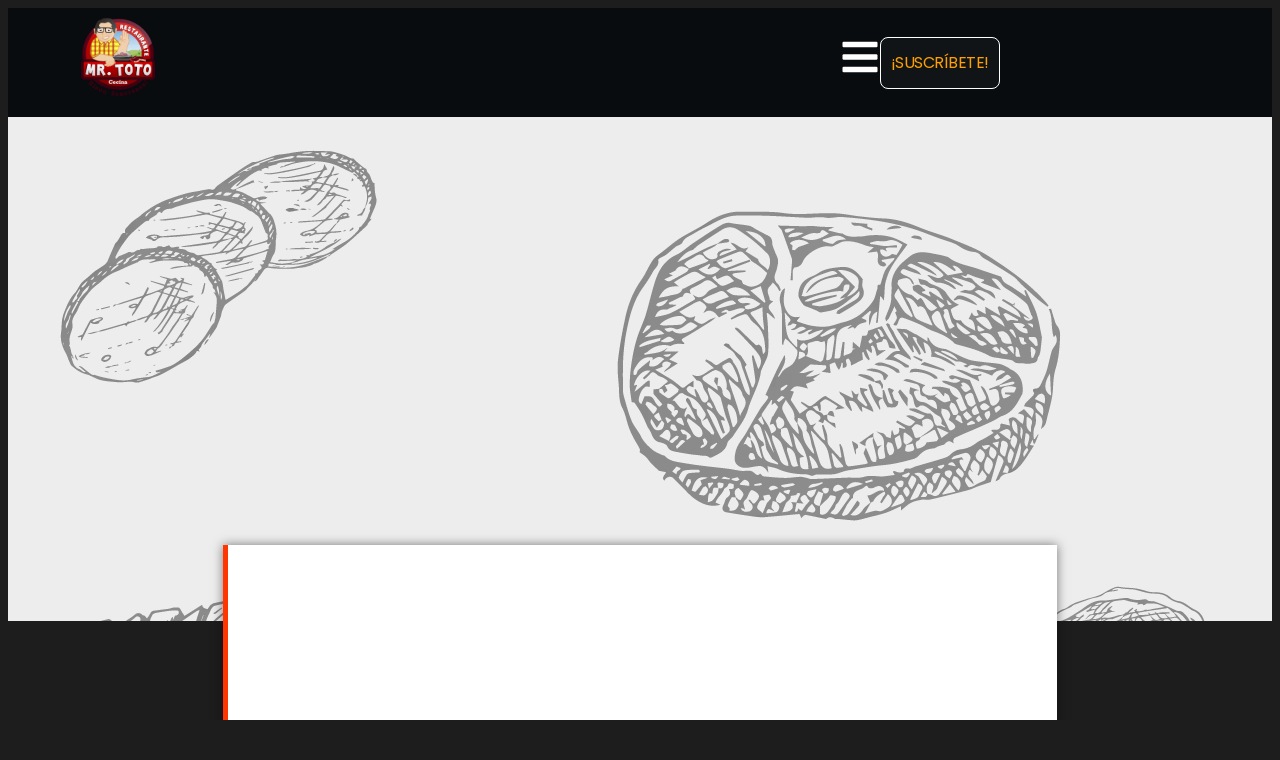

--- FILE ---
content_type: text/html; charset=UTF-8
request_url: https://cecinamrtoto.com/la-cecina/
body_size: 38365
content:
<!doctype html>
<html lang="es" prefix="og: https://ogp.me/ns#">
<head>
	<meta charset="UTF-8">
	<meta name="viewport" content="width=device-width, initial-scale=1">
	<link rel="profile" href="https://gmpg.org/xfn/11">
		<style>img:is([sizes="auto" i], [sizes^="auto," i]) { contain-intrinsic-size: 3000px 1500px }</style>
	
<!-- Optimización en motores de búsqueda por Rank Math PRO -  https://rankmath.com/ -->
<title>La Cecina: ¿Cómo Se Prepara? Y ¿Cómo Cocinarla?</title>
<meta name="description" content="La cecina es un corte de carne que se ha popularizado en todo México. Hoy te contamos ¿Cómo se prepara? y ¿Cómo se cocina?"/>
<meta name="robots" content="follow, index, max-snippet:-1, max-video-preview:-1, max-image-preview:large"/>
<link rel="canonical" href="https://cecinamrtoto.com/la-cecina/" />
<meta property="og:locale" content="es_ES" />
<meta property="og:type" content="article" />
<meta property="og:title" content="La Cecina: ¿Cómo Se Prepara? Y ¿Cómo Cocinarla?" />
<meta property="og:description" content="La cecina es un corte de carne que se ha popularizado en todo México. Hoy te contamos ¿Cómo se prepara? y ¿Cómo se cocina?" />
<meta property="og:url" content="https://cecinamrtoto.com/la-cecina/" />
<meta property="og:site_name" content="Restaurantes en Hermosillo Cecina Mr. Toto" />
<meta property="article:publisher" content="https://www.facebook.com/CecinaMrToto/" />
<meta property="article:section" content="Cocina Sonorense" />
<meta property="og:updated_time" content="2024-06-12T20:48:34-07:00" />
<meta property="og:image" content="https://cecinamrtoto.com/wp-content/uploads/2022/10/la-cecina.webp" />
<meta property="og:image:secure_url" content="https://cecinamrtoto.com/wp-content/uploads/2022/10/la-cecina.webp" />
<meta property="og:image:width" content="1200" />
<meta property="og:image:height" content="800" />
<meta property="og:image:alt" content="la cecina" />
<meta property="og:image:type" content="image/webp" />
<meta property="product:price:amount" content="85.00" />
<meta property="product:price:currency" content="MXN" />
<meta name="twitter:card" content="summary_large_image" />
<meta name="twitter:title" content="La Cecina: ¿Cómo Se Prepara? Y ¿Cómo Cocinarla?" />
<meta name="twitter:description" content="La cecina es un corte de carne que se ha popularizado en todo México. Hoy te contamos ¿Cómo se prepara? y ¿Cómo se cocina?" />
<meta name="twitter:image" content="https://cecinamrtoto.com/wp-content/uploads/2022/10/la-cecina.webp" />
<meta name="twitter:label1" content="Escrito por" />
<meta name="twitter:data1" content="Raul Rojas" />
<meta name="twitter:label2" content="Tiempo de lectura" />
<meta name="twitter:data2" content="3 minutos" />
<script type="application/ld+json" class="rank-math-schema-pro">{"@context":"https://schema.org","@graph":[{"@type":"Place","@id":"https://cecinamrtoto.com/#place","geo":{"@type":"GeoCoordinates","latitude":"29.09815769224807","longitude":" -110.95138042614605"},"hasMap":"https://www.google.com/maps/search/?api=1&amp;query=29.09815769224807, -110.95138042614605","address":{"@type":"PostalAddress","streetAddress":"Bulevar Jos\u00e9 Mar\u00eda Morelos 10 Constitucion","addressLocality":"Hermosillo","addressRegion":"Sonora","postalCode":"83150","addressCountry":"M\u00e9xico"}},{"@type":["Restaurant","Organization"],"@id":"https://cecinamrtoto.com/#organization","name":"Restaurantes en Hermosillo Cecina Mr. Toto","url":"http://cecinamrtoto.com","sameAs":["https://www.facebook.com/CecinaMrToto/"],"email":"info@cecinamrtoto.com","address":{"@type":"PostalAddress","streetAddress":"Bulevar Jos\u00e9 Mar\u00eda Morelos 10 Constitucion","addressLocality":"Hermosillo","addressRegion":"Sonora","postalCode":"83150","addressCountry":"M\u00e9xico"},"logo":{"@type":"ImageObject","@id":"https://cecinamrtoto.com/#logo","url":"http://cecinamrtoto.com/wp-content/uploads/2022/07/cropped-Mr-toto-Logo.png","contentUrl":"http://cecinamrtoto.com/wp-content/uploads/2022/07/cropped-Mr-toto-Logo.png","caption":"Restaurantes en Hermosillo Cecina Mr. Toto","inLanguage":"es","width":"1644","height":"319"},"priceRange":"$","openingHours":["Monday 13:00-21:00","Tuesday 13:00-22:00","Wednesday,Thursday,Friday,Saturday 13:00-23:00","Sunday 13:00-19:00"],"location":{"@id":"https://cecinamrtoto.com/#place"},"image":{"@id":"https://cecinamrtoto.com/#logo"},"telephone":"+52 662 436 0927"},{"@type":"WebSite","@id":"https://cecinamrtoto.com/#website","url":"https://cecinamrtoto.com","name":"Restaurantes en Hermosillo Cecina Mr. Toto","publisher":{"@id":"https://cecinamrtoto.com/#organization"},"inLanguage":"es"},{"@type":"ImageObject","@id":"https://cecinamrtoto.com/wp-content/uploads/2022/10/la-cecina.webp","url":"https://cecinamrtoto.com/wp-content/uploads/2022/10/la-cecina.webp","width":"1200","height":"800","caption":"la cecina","inLanguage":"es"},{"@type":"BreadcrumbList","@id":"https://cecinamrtoto.com/la-cecina/#breadcrumb","itemListElement":[{"@type":"ListItem","position":"1","item":{"@id":"http://cecinamrtoto.com","name":"Inicio"}},{"@type":"ListItem","position":"2","item":{"@id":"https://cecinamrtoto.com/blog/","name":"Blog"}},{"@type":"ListItem","position":"3","item":{"@id":"https://cecinamrtoto.com/cocina-sonorense/","name":"Cocina Sonorense"}},{"@type":"ListItem","position":"4","item":{"@id":"https://cecinamrtoto.com/la-cecina/","name":"La cecina: \u00bfC\u00f3mo se prepara? Y \u00bfC\u00f3mo cocinarla?"}}]},{"@type":"ItemPage","@id":"https://cecinamrtoto.com/la-cecina/#webpage","url":"https://cecinamrtoto.com/la-cecina/","name":"La Cecina: \u00bfC\u00f3mo Se Prepara? Y \u00bfC\u00f3mo Cocinarla?","datePublished":"2022-10-18T23:56:59-07:00","dateModified":"2024-06-12T20:48:34-07:00","isPartOf":{"@id":"https://cecinamrtoto.com/#website"},"primaryImageOfPage":{"@id":"https://cecinamrtoto.com/wp-content/uploads/2022/10/la-cecina.webp"},"inLanguage":"es","breadcrumb":{"@id":"https://cecinamrtoto.com/la-cecina/#breadcrumb"}},{"@type":"Person","@id":"https://cecinamrtoto.com/la-cecina/#author","name":"Raul Rojas","image":{"@type":"ImageObject","@id":"https://secure.gravatar.com/avatar/935cdcab197abbcad34d34bb7c705c91?s=96&amp;d=mm&amp;r=g","url":"https://secure.gravatar.com/avatar/935cdcab197abbcad34d34bb7c705c91?s=96&amp;d=mm&amp;r=g","caption":"Raul Rojas","inLanguage":"es"},"worksFor":{"@id":"https://cecinamrtoto.com/#organization"}},{"@type":"BlogPosting","headline":"La Cecina: \u00bfC\u00f3mo Se Prepara? Y \u00bfC\u00f3mo Cocinarla?","description":"La cecina es un corte de carne que se ha popularizado en todo M\u00e9xico. Hoy te contamos \u00bfC\u00f3mo se prepara? y \u00bfC\u00f3mo se cocina?","keywords":"La cecina, restaurante Cecina Mr. Toto","author":{"@id":"https://cecinamrtoto.com/la-cecina/#author","name":"Raul Rojas"},"name":"La Cecina: \u00bfC\u00f3mo Se Prepara? Y \u00bfC\u00f3mo Cocinarla?","articleSection":"Cecina, Cocina Sonorense, Productos Mr. Toto","@id":"https://cecinamrtoto.com/la-cecina/#schema-155824","isPartOf":{"@id":"https://cecinamrtoto.com/la-cecina/#webpage"},"publisher":{"@id":"https://cecinamrtoto.com/#organization"},"image":{"@id":"https://cecinamrtoto.com/wp-content/uploads/2022/10/la-cecina.webp"},"inLanguage":"es","mainEntityOfPage":{"@id":"https://cecinamrtoto.com/la-cecina/#webpage"}},{"@type":"Product","name":"Machaca de Res","description":"Carne totalmente deshidratada en el sol y machacada, elaborada artesanalmente. Sazonada con sal y ajo, con todo el estilo y saz\u00f3n de Mr. Toto.","category":"Especiales","mainEntityOfPage":{"@id":"http://cecinamrtoto.com/machaca-de-res/#webpage"},"image":[{"@type":"ImageObject","url":"http://cecinamrtoto.com/wp-content/uploads/2022/08/Machaca-de-Res-Mr-Toto.jpg","height":"600","width":"600"}],"aggregateRating":{"@type":"AggregateRating","ratingValue":"5.00","bestRating":"5","ratingCount":"1","reviewCount":"288"},"review":[{"@type":"Review","@id":"http://cecinamrtoto.com/machaca-de-res/#li-comment-67","description":"Excelente producto, sabor y calidad.","datePublished":"2022-09-23 17:29:41","reviewRating":{"@type":"Rating","ratingValue":"5","bestRating":"5","worstRating":"1"},"author":{"@type":"Person","name":"octavio octavio","url":"http://cecinamrtoto.com/"}}],"offers":{"@type":"Offer","price":"85.00","priceCurrency":"MXN","priceValidUntil":"2025-12-31","availability":"https://schema.org/InStock","itemCondition":"NewCondition","url":"http://cecinamrtoto.com/machaca-de-res/","seller":{"@type":"Organization","@id":"http://cecinamrtoto.com/","name":"Restaurantes en Hermosillo Cecina Mr. Toto","url":"http://cecinamrtoto.com","logo":"http://cecinamrtoto.com/wp-content/uploads/2022/07/cropped-Mr-toto-Logo.png"},"priceSpecification":{"price":"85","priceCurrency":"MXN","valueAddedTaxIncluded":"false","@type":"priceSpecification"}},"@id":"http://cecinamrtoto.com/machaca-de-res/#richSnippet"}]}</script>
<!-- /Plugin Rank Math WordPress SEO -->

<link rel='dns-prefetch' href='//cdnjs.cloudflare.com' />
<link rel="alternate" type="application/rss+xml" title="Restaurantes en Hermosillo Cecina Mr. Toto &raquo; Feed" href="https://cecinamrtoto.com/feed/" />
<link rel="alternate" type="application/rss+xml" title="Restaurantes en Hermosillo Cecina Mr. Toto &raquo; Feed de los comentarios" href="https://cecinamrtoto.com/comments/feed/" />
<link rel="alternate" type="application/rss+xml" title="Restaurantes en Hermosillo Cecina Mr. Toto &raquo; Comentario La cecina: ¿Cómo se prepara? Y ¿Cómo cocinarla? del feed" href="https://cecinamrtoto.com/la-cecina/feed/" />
<script>
window._wpemojiSettings = {"baseUrl":"https:\/\/s.w.org\/images\/core\/emoji\/15.0.3\/72x72\/","ext":".png","svgUrl":"https:\/\/s.w.org\/images\/core\/emoji\/15.0.3\/svg\/","svgExt":".svg","source":{"concatemoji":"https:\/\/cecinamrtoto.com\/wp-includes\/js\/wp-emoji-release.min.js?ver=6.7.4"}};
/*! This file is auto-generated */
!function(i,n){var o,s,e;function c(e){try{var t={supportTests:e,timestamp:(new Date).valueOf()};sessionStorage.setItem(o,JSON.stringify(t))}catch(e){}}function p(e,t,n){e.clearRect(0,0,e.canvas.width,e.canvas.height),e.fillText(t,0,0);var t=new Uint32Array(e.getImageData(0,0,e.canvas.width,e.canvas.height).data),r=(e.clearRect(0,0,e.canvas.width,e.canvas.height),e.fillText(n,0,0),new Uint32Array(e.getImageData(0,0,e.canvas.width,e.canvas.height).data));return t.every(function(e,t){return e===r[t]})}function u(e,t,n){switch(t){case"flag":return n(e,"\ud83c\udff3\ufe0f\u200d\u26a7\ufe0f","\ud83c\udff3\ufe0f\u200b\u26a7\ufe0f")?!1:!n(e,"\ud83c\uddfa\ud83c\uddf3","\ud83c\uddfa\u200b\ud83c\uddf3")&&!n(e,"\ud83c\udff4\udb40\udc67\udb40\udc62\udb40\udc65\udb40\udc6e\udb40\udc67\udb40\udc7f","\ud83c\udff4\u200b\udb40\udc67\u200b\udb40\udc62\u200b\udb40\udc65\u200b\udb40\udc6e\u200b\udb40\udc67\u200b\udb40\udc7f");case"emoji":return!n(e,"\ud83d\udc26\u200d\u2b1b","\ud83d\udc26\u200b\u2b1b")}return!1}function f(e,t,n){var r="undefined"!=typeof WorkerGlobalScope&&self instanceof WorkerGlobalScope?new OffscreenCanvas(300,150):i.createElement("canvas"),a=r.getContext("2d",{willReadFrequently:!0}),o=(a.textBaseline="top",a.font="600 32px Arial",{});return e.forEach(function(e){o[e]=t(a,e,n)}),o}function t(e){var t=i.createElement("script");t.src=e,t.defer=!0,i.head.appendChild(t)}"undefined"!=typeof Promise&&(o="wpEmojiSettingsSupports",s=["flag","emoji"],n.supports={everything:!0,everythingExceptFlag:!0},e=new Promise(function(e){i.addEventListener("DOMContentLoaded",e,{once:!0})}),new Promise(function(t){var n=function(){try{var e=JSON.parse(sessionStorage.getItem(o));if("object"==typeof e&&"number"==typeof e.timestamp&&(new Date).valueOf()<e.timestamp+604800&&"object"==typeof e.supportTests)return e.supportTests}catch(e){}return null}();if(!n){if("undefined"!=typeof Worker&&"undefined"!=typeof OffscreenCanvas&&"undefined"!=typeof URL&&URL.createObjectURL&&"undefined"!=typeof Blob)try{var e="postMessage("+f.toString()+"("+[JSON.stringify(s),u.toString(),p.toString()].join(",")+"));",r=new Blob([e],{type:"text/javascript"}),a=new Worker(URL.createObjectURL(r),{name:"wpTestEmojiSupports"});return void(a.onmessage=function(e){c(n=e.data),a.terminate(),t(n)})}catch(e){}c(n=f(s,u,p))}t(n)}).then(function(e){for(var t in e)n.supports[t]=e[t],n.supports.everything=n.supports.everything&&n.supports[t],"flag"!==t&&(n.supports.everythingExceptFlag=n.supports.everythingExceptFlag&&n.supports[t]);n.supports.everythingExceptFlag=n.supports.everythingExceptFlag&&!n.supports.flag,n.DOMReady=!1,n.readyCallback=function(){n.DOMReady=!0}}).then(function(){return e}).then(function(){var e;n.supports.everything||(n.readyCallback(),(e=n.source||{}).concatemoji?t(e.concatemoji):e.wpemoji&&e.twemoji&&(t(e.twemoji),t(e.wpemoji)))}))}((window,document),window._wpemojiSettings);
</script>

<link rel='stylesheet' id='hello-elementor-theme-style-css' href='https://cecinamrtoto.com/wp-content/themes/hello-elementor/theme.min.css?ver=3.2.1' media='all' />
<link rel='stylesheet' id='jet-menu-hello-css' href='https://cecinamrtoto.com/wp-content/plugins/jet-menu/integration/themes/hello-elementor/assets/css/style.css?ver=2.4.10' media='all' />
<style id='wp-emoji-styles-inline-css'>

	img.wp-smiley, img.emoji {
		display: inline !important;
		border: none !important;
		box-shadow: none !important;
		height: 1em !important;
		width: 1em !important;
		margin: 0 0.07em !important;
		vertical-align: -0.1em !important;
		background: none !important;
		padding: 0 !important;
	}
</style>
<link rel='stylesheet' id='wp-block-library-css' href='https://cecinamrtoto.com/wp-includes/css/dist/block-library/style.min.css?ver=6.7.4' media='all' />
<link rel='stylesheet' id='jet-engine-frontend-css' href='https://cecinamrtoto.com/wp-content/plugins/jet-engine/assets/css/frontend.css?ver=3.6.8' media='all' />
<style id='global-styles-inline-css'>
:root{--wp--preset--aspect-ratio--square: 1;--wp--preset--aspect-ratio--4-3: 4/3;--wp--preset--aspect-ratio--3-4: 3/4;--wp--preset--aspect-ratio--3-2: 3/2;--wp--preset--aspect-ratio--2-3: 2/3;--wp--preset--aspect-ratio--16-9: 16/9;--wp--preset--aspect-ratio--9-16: 9/16;--wp--preset--color--black: #000000;--wp--preset--color--cyan-bluish-gray: #abb8c3;--wp--preset--color--white: #ffffff;--wp--preset--color--pale-pink: #f78da7;--wp--preset--color--vivid-red: #cf2e2e;--wp--preset--color--luminous-vivid-orange: #ff6900;--wp--preset--color--luminous-vivid-amber: #fcb900;--wp--preset--color--light-green-cyan: #7bdcb5;--wp--preset--color--vivid-green-cyan: #00d084;--wp--preset--color--pale-cyan-blue: #8ed1fc;--wp--preset--color--vivid-cyan-blue: #0693e3;--wp--preset--color--vivid-purple: #9b51e0;--wp--preset--gradient--vivid-cyan-blue-to-vivid-purple: linear-gradient(135deg,rgba(6,147,227,1) 0%,rgb(155,81,224) 100%);--wp--preset--gradient--light-green-cyan-to-vivid-green-cyan: linear-gradient(135deg,rgb(122,220,180) 0%,rgb(0,208,130) 100%);--wp--preset--gradient--luminous-vivid-amber-to-luminous-vivid-orange: linear-gradient(135deg,rgba(252,185,0,1) 0%,rgba(255,105,0,1) 100%);--wp--preset--gradient--luminous-vivid-orange-to-vivid-red: linear-gradient(135deg,rgba(255,105,0,1) 0%,rgb(207,46,46) 100%);--wp--preset--gradient--very-light-gray-to-cyan-bluish-gray: linear-gradient(135deg,rgb(238,238,238) 0%,rgb(169,184,195) 100%);--wp--preset--gradient--cool-to-warm-spectrum: linear-gradient(135deg,rgb(74,234,220) 0%,rgb(151,120,209) 20%,rgb(207,42,186) 40%,rgb(238,44,130) 60%,rgb(251,105,98) 80%,rgb(254,248,76) 100%);--wp--preset--gradient--blush-light-purple: linear-gradient(135deg,rgb(255,206,236) 0%,rgb(152,150,240) 100%);--wp--preset--gradient--blush-bordeaux: linear-gradient(135deg,rgb(254,205,165) 0%,rgb(254,45,45) 50%,rgb(107,0,62) 100%);--wp--preset--gradient--luminous-dusk: linear-gradient(135deg,rgb(255,203,112) 0%,rgb(199,81,192) 50%,rgb(65,88,208) 100%);--wp--preset--gradient--pale-ocean: linear-gradient(135deg,rgb(255,245,203) 0%,rgb(182,227,212) 50%,rgb(51,167,181) 100%);--wp--preset--gradient--electric-grass: linear-gradient(135deg,rgb(202,248,128) 0%,rgb(113,206,126) 100%);--wp--preset--gradient--midnight: linear-gradient(135deg,rgb(2,3,129) 0%,rgb(40,116,252) 100%);--wp--preset--font-size--small: 13px;--wp--preset--font-size--medium: 20px;--wp--preset--font-size--large: 36px;--wp--preset--font-size--x-large: 42px;--wp--preset--spacing--20: 0.44rem;--wp--preset--spacing--30: 0.67rem;--wp--preset--spacing--40: 1rem;--wp--preset--spacing--50: 1.5rem;--wp--preset--spacing--60: 2.25rem;--wp--preset--spacing--70: 3.38rem;--wp--preset--spacing--80: 5.06rem;--wp--preset--shadow--natural: 6px 6px 9px rgba(0, 0, 0, 0.2);--wp--preset--shadow--deep: 12px 12px 50px rgba(0, 0, 0, 0.4);--wp--preset--shadow--sharp: 6px 6px 0px rgba(0, 0, 0, 0.2);--wp--preset--shadow--outlined: 6px 6px 0px -3px rgba(255, 255, 255, 1), 6px 6px rgba(0, 0, 0, 1);--wp--preset--shadow--crisp: 6px 6px 0px rgba(0, 0, 0, 1);}:root { --wp--style--global--content-size: 800px;--wp--style--global--wide-size: 1200px; }:where(body) { margin: 0; }.wp-site-blocks > .alignleft { float: left; margin-right: 2em; }.wp-site-blocks > .alignright { float: right; margin-left: 2em; }.wp-site-blocks > .aligncenter { justify-content: center; margin-left: auto; margin-right: auto; }:where(.wp-site-blocks) > * { margin-block-start: 24px; margin-block-end: 0; }:where(.wp-site-blocks) > :first-child { margin-block-start: 0; }:where(.wp-site-blocks) > :last-child { margin-block-end: 0; }:root { --wp--style--block-gap: 24px; }:root :where(.is-layout-flow) > :first-child{margin-block-start: 0;}:root :where(.is-layout-flow) > :last-child{margin-block-end: 0;}:root :where(.is-layout-flow) > *{margin-block-start: 24px;margin-block-end: 0;}:root :where(.is-layout-constrained) > :first-child{margin-block-start: 0;}:root :where(.is-layout-constrained) > :last-child{margin-block-end: 0;}:root :where(.is-layout-constrained) > *{margin-block-start: 24px;margin-block-end: 0;}:root :where(.is-layout-flex){gap: 24px;}:root :where(.is-layout-grid){gap: 24px;}.is-layout-flow > .alignleft{float: left;margin-inline-start: 0;margin-inline-end: 2em;}.is-layout-flow > .alignright{float: right;margin-inline-start: 2em;margin-inline-end: 0;}.is-layout-flow > .aligncenter{margin-left: auto !important;margin-right: auto !important;}.is-layout-constrained > .alignleft{float: left;margin-inline-start: 0;margin-inline-end: 2em;}.is-layout-constrained > .alignright{float: right;margin-inline-start: 2em;margin-inline-end: 0;}.is-layout-constrained > .aligncenter{margin-left: auto !important;margin-right: auto !important;}.is-layout-constrained > :where(:not(.alignleft):not(.alignright):not(.alignfull)){max-width: var(--wp--style--global--content-size);margin-left: auto !important;margin-right: auto !important;}.is-layout-constrained > .alignwide{max-width: var(--wp--style--global--wide-size);}body .is-layout-flex{display: flex;}.is-layout-flex{flex-wrap: wrap;align-items: center;}.is-layout-flex > :is(*, div){margin: 0;}body .is-layout-grid{display: grid;}.is-layout-grid > :is(*, div){margin: 0;}body{padding-top: 0px;padding-right: 0px;padding-bottom: 0px;padding-left: 0px;}a:where(:not(.wp-element-button)){text-decoration: underline;}:root :where(.wp-element-button, .wp-block-button__link){background-color: #32373c;border-width: 0;color: #fff;font-family: inherit;font-size: inherit;line-height: inherit;padding: calc(0.667em + 2px) calc(1.333em + 2px);text-decoration: none;}.has-black-color{color: var(--wp--preset--color--black) !important;}.has-cyan-bluish-gray-color{color: var(--wp--preset--color--cyan-bluish-gray) !important;}.has-white-color{color: var(--wp--preset--color--white) !important;}.has-pale-pink-color{color: var(--wp--preset--color--pale-pink) !important;}.has-vivid-red-color{color: var(--wp--preset--color--vivid-red) !important;}.has-luminous-vivid-orange-color{color: var(--wp--preset--color--luminous-vivid-orange) !important;}.has-luminous-vivid-amber-color{color: var(--wp--preset--color--luminous-vivid-amber) !important;}.has-light-green-cyan-color{color: var(--wp--preset--color--light-green-cyan) !important;}.has-vivid-green-cyan-color{color: var(--wp--preset--color--vivid-green-cyan) !important;}.has-pale-cyan-blue-color{color: var(--wp--preset--color--pale-cyan-blue) !important;}.has-vivid-cyan-blue-color{color: var(--wp--preset--color--vivid-cyan-blue) !important;}.has-vivid-purple-color{color: var(--wp--preset--color--vivid-purple) !important;}.has-black-background-color{background-color: var(--wp--preset--color--black) !important;}.has-cyan-bluish-gray-background-color{background-color: var(--wp--preset--color--cyan-bluish-gray) !important;}.has-white-background-color{background-color: var(--wp--preset--color--white) !important;}.has-pale-pink-background-color{background-color: var(--wp--preset--color--pale-pink) !important;}.has-vivid-red-background-color{background-color: var(--wp--preset--color--vivid-red) !important;}.has-luminous-vivid-orange-background-color{background-color: var(--wp--preset--color--luminous-vivid-orange) !important;}.has-luminous-vivid-amber-background-color{background-color: var(--wp--preset--color--luminous-vivid-amber) !important;}.has-light-green-cyan-background-color{background-color: var(--wp--preset--color--light-green-cyan) !important;}.has-vivid-green-cyan-background-color{background-color: var(--wp--preset--color--vivid-green-cyan) !important;}.has-pale-cyan-blue-background-color{background-color: var(--wp--preset--color--pale-cyan-blue) !important;}.has-vivid-cyan-blue-background-color{background-color: var(--wp--preset--color--vivid-cyan-blue) !important;}.has-vivid-purple-background-color{background-color: var(--wp--preset--color--vivid-purple) !important;}.has-black-border-color{border-color: var(--wp--preset--color--black) !important;}.has-cyan-bluish-gray-border-color{border-color: var(--wp--preset--color--cyan-bluish-gray) !important;}.has-white-border-color{border-color: var(--wp--preset--color--white) !important;}.has-pale-pink-border-color{border-color: var(--wp--preset--color--pale-pink) !important;}.has-vivid-red-border-color{border-color: var(--wp--preset--color--vivid-red) !important;}.has-luminous-vivid-orange-border-color{border-color: var(--wp--preset--color--luminous-vivid-orange) !important;}.has-luminous-vivid-amber-border-color{border-color: var(--wp--preset--color--luminous-vivid-amber) !important;}.has-light-green-cyan-border-color{border-color: var(--wp--preset--color--light-green-cyan) !important;}.has-vivid-green-cyan-border-color{border-color: var(--wp--preset--color--vivid-green-cyan) !important;}.has-pale-cyan-blue-border-color{border-color: var(--wp--preset--color--pale-cyan-blue) !important;}.has-vivid-cyan-blue-border-color{border-color: var(--wp--preset--color--vivid-cyan-blue) !important;}.has-vivid-purple-border-color{border-color: var(--wp--preset--color--vivid-purple) !important;}.has-vivid-cyan-blue-to-vivid-purple-gradient-background{background: var(--wp--preset--gradient--vivid-cyan-blue-to-vivid-purple) !important;}.has-light-green-cyan-to-vivid-green-cyan-gradient-background{background: var(--wp--preset--gradient--light-green-cyan-to-vivid-green-cyan) !important;}.has-luminous-vivid-amber-to-luminous-vivid-orange-gradient-background{background: var(--wp--preset--gradient--luminous-vivid-amber-to-luminous-vivid-orange) !important;}.has-luminous-vivid-orange-to-vivid-red-gradient-background{background: var(--wp--preset--gradient--luminous-vivid-orange-to-vivid-red) !important;}.has-very-light-gray-to-cyan-bluish-gray-gradient-background{background: var(--wp--preset--gradient--very-light-gray-to-cyan-bluish-gray) !important;}.has-cool-to-warm-spectrum-gradient-background{background: var(--wp--preset--gradient--cool-to-warm-spectrum) !important;}.has-blush-light-purple-gradient-background{background: var(--wp--preset--gradient--blush-light-purple) !important;}.has-blush-bordeaux-gradient-background{background: var(--wp--preset--gradient--blush-bordeaux) !important;}.has-luminous-dusk-gradient-background{background: var(--wp--preset--gradient--luminous-dusk) !important;}.has-pale-ocean-gradient-background{background: var(--wp--preset--gradient--pale-ocean) !important;}.has-electric-grass-gradient-background{background: var(--wp--preset--gradient--electric-grass) !important;}.has-midnight-gradient-background{background: var(--wp--preset--gradient--midnight) !important;}.has-small-font-size{font-size: var(--wp--preset--font-size--small) !important;}.has-medium-font-size{font-size: var(--wp--preset--font-size--medium) !important;}.has-large-font-size{font-size: var(--wp--preset--font-size--large) !important;}.has-x-large-font-size{font-size: var(--wp--preset--font-size--x-large) !important;}
:root :where(.wp-block-pullquote){font-size: 1.5em;line-height: 1.6;}
</style>
<link rel='stylesheet' id='buttonizer_frontend_style-css' href='https://cecinamrtoto.com/wp-content/plugins/buttonizer-multifunctional-button/assets/legacy/frontend.css?v=b20650b72bae5680a85476f5d44e31bf&#038;ver=6.7.4' media='all' />
<link rel='stylesheet' id='buttonizer-icon-library-css' href='https://cdnjs.cloudflare.com/ajax/libs/font-awesome/5.15.4/css/all.min.css?ver=6.7.4' media='all' integrity='sha512-1ycn6IcaQQ40/MKBW2W4Rhis/DbILU74C1vSrLJxCq57o941Ym01SwNsOMqvEBFlcgUa6xLiPY/NS5R+E6ztJQ==' crossorigin='anonymous' />
<link rel='stylesheet' id='woocommerce-layout-css' href='https://cecinamrtoto.com/wp-content/plugins/woocommerce/assets/css/woocommerce-layout.css?ver=10.2.3' media='all' />
<link rel='stylesheet' id='woocommerce-smallscreen-css' href='https://cecinamrtoto.com/wp-content/plugins/woocommerce/assets/css/woocommerce-smallscreen.css?ver=10.2.3' media='only screen and (max-width: 768px)' />
<link rel='stylesheet' id='woocommerce-general-css' href='https://cecinamrtoto.com/wp-content/plugins/woocommerce/assets/css/woocommerce.css?ver=10.2.3' media='all' />
<style id='woocommerce-inline-inline-css'>
.woocommerce form .form-row .required { visibility: visible; }
</style>
<link rel='stylesheet' id='grw-public-main-css-css' href='https://cecinamrtoto.com/wp-content/plugins/widget-google-reviews/assets/css/public-main.css?ver=6.8.1' media='all' />
<link rel='stylesheet' id='brands-styles-css' href='https://cecinamrtoto.com/wp-content/plugins/woocommerce/assets/css/brands.css?ver=10.2.3' media='all' />
<link rel='stylesheet' id='hello-elementor-css' href='https://cecinamrtoto.com/wp-content/themes/hello-elementor/style.min.css?ver=3.2.1' media='all' />
<link rel='stylesheet' id='hello-elementor-header-footer-css' href='https://cecinamrtoto.com/wp-content/themes/hello-elementor/header-footer.min.css?ver=3.2.1' media='all' />
<link rel='stylesheet' id='elementor-frontend-css' href='https://cecinamrtoto.com/wp-content/uploads/elementor/css/custom-frontend.min.css?ver=1766761048' media='all' />
<link rel='stylesheet' id='elementor-post-10549-css' href='https://cecinamrtoto.com/wp-content/uploads/elementor/css/post-10549.css?ver=1766761048' media='all' />
<link rel='stylesheet' id='jet-menu-public-styles-css' href='https://cecinamrtoto.com/wp-content/plugins/jet-menu/assets/public/css/public.css?ver=2.4.10' media='all' />
<link rel='stylesheet' id='widget-image-css' href='https://cecinamrtoto.com/wp-content/plugins/elementor/assets/css/widget-image.min.css?ver=3.33.4' media='all' />
<link rel='stylesheet' id='e-animation-shrink-css' href='https://cecinamrtoto.com/wp-content/plugins/elementor/assets/lib/animations/styles/e-animation-shrink.min.css?ver=3.33.4' media='all' />
<link rel='stylesheet' id='e-animation-float-css' href='https://cecinamrtoto.com/wp-content/plugins/elementor/assets/lib/animations/styles/e-animation-float.min.css?ver=3.33.4' media='all' />
<link rel='stylesheet' id='widget-heading-css' href='https://cecinamrtoto.com/wp-content/plugins/elementor/assets/css/widget-heading.min.css?ver=3.33.4' media='all' />
<link rel='stylesheet' id='widget-icon-list-css' href='https://cecinamrtoto.com/wp-content/uploads/elementor/css/custom-widget-icon-list.min.css?ver=1766761048' media='all' />
<link rel='stylesheet' id='widget-social-icons-css' href='https://cecinamrtoto.com/wp-content/plugins/elementor/assets/css/widget-social-icons.min.css?ver=3.33.4' media='all' />
<link rel='stylesheet' id='e-apple-webkit-css' href='https://cecinamrtoto.com/wp-content/uploads/elementor/css/custom-apple-webkit.min.css?ver=1766762047' media='all' />
<link rel='stylesheet' id='e-animation-fadeInUp-css' href='https://cecinamrtoto.com/wp-content/plugins/elementor/assets/lib/animations/styles/fadeInUp.min.css?ver=3.33.4' media='all' />
<link rel='stylesheet' id='widget-table-of-contents-css' href='https://cecinamrtoto.com/wp-content/plugins/elementor-pro/assets/css/widget-table-of-contents.min.css?ver=3.29.2' media='all' />
<link rel='stylesheet' id='widget-author-box-css' href='https://cecinamrtoto.com/wp-content/plugins/elementor-pro/assets/css/widget-author-box.min.css?ver=3.29.2' media='all' />
<link rel='stylesheet' id='e-animation-fadeIn-css' href='https://cecinamrtoto.com/wp-content/plugins/elementor/assets/lib/animations/styles/fadeIn.min.css?ver=3.33.4' media='all' />
<link rel='stylesheet' id='widget-divider-css' href='https://cecinamrtoto.com/wp-content/plugins/elementor/assets/css/widget-divider.min.css?ver=3.33.4' media='all' />
<link rel='stylesheet' id='widget-share-buttons-css' href='https://cecinamrtoto.com/wp-content/plugins/elementor-pro/assets/css/widget-share-buttons.min.css?ver=3.29.2' media='all' />
<link rel='stylesheet' id='widget-posts-css' href='https://cecinamrtoto.com/wp-content/plugins/elementor-pro/assets/css/widget-posts.min.css?ver=3.29.2' media='all' />
<link rel='stylesheet' id='widget-lottie-css' href='https://cecinamrtoto.com/wp-content/plugins/elementor-pro/assets/css/widget-lottie.min.css?ver=3.29.2' media='all' />
<link rel='stylesheet' id='e-animation-zoomIn-css' href='https://cecinamrtoto.com/wp-content/plugins/elementor/assets/lib/animations/styles/zoomIn.min.css?ver=3.33.4' media='all' />
<link rel='stylesheet' id='e-popup-css' href='https://cecinamrtoto.com/wp-content/plugins/elementor-pro/assets/css/conditionals/popup.min.css?ver=3.29.2' media='all' />
<link rel='stylesheet' id='font-awesome-5-all-css' href='https://cecinamrtoto.com/wp-content/plugins/elementor/assets/lib/font-awesome/css/all.min.css?ver=3.33.4' media='all' />
<link rel='stylesheet' id='font-awesome-4-shim-css' href='https://cecinamrtoto.com/wp-content/plugins/elementor/assets/lib/font-awesome/css/v4-shims.min.css?ver=3.33.4' media='all' />
<link rel='stylesheet' id='elementor-post-10796-css' href='https://cecinamrtoto.com/wp-content/uploads/elementor/css/post-10796.css?ver=1766761049' media='all' />
<link rel='stylesheet' id='elementor-post-10802-css' href='https://cecinamrtoto.com/wp-content/uploads/elementor/css/post-10802.css?ver=1766761049' media='all' />
<link rel='stylesheet' id='elementor-post-10970-css' href='https://cecinamrtoto.com/wp-content/uploads/elementor/css/post-10970.css?ver=1766764117' media='all' />
<link rel='stylesheet' id='elementor-post-15733-css' href='https://cecinamrtoto.com/wp-content/uploads/elementor/css/post-15733.css?ver=1766761049' media='all' />
<link rel='stylesheet' id='jquery-chosen-css' href='https://cecinamrtoto.com/wp-content/plugins/jet-search/assets/lib/chosen/chosen.min.css?ver=1.8.7' media='all' />
<link rel='stylesheet' id='jet-search-css' href='https://cecinamrtoto.com/wp-content/plugins/jet-search/assets/css/jet-search.css?ver=3.5.8' media='all' />
<link rel='stylesheet' id='elementor-gf-local-poppins-css' href='http://cecinamrtoto.com/wp-content/uploads/elementor/google-fonts/css/poppins.css?ver=1746586103' media='all' />
<link rel='stylesheet' id='elementor-gf-local-dmseriftext-css' href='http://cecinamrtoto.com/wp-content/uploads/elementor/google-fonts/css/dmseriftext.css?ver=1746586103' media='all' />
<link rel='stylesheet' id='elementor-gf-local-opensans-css' href='http://cecinamrtoto.com/wp-content/uploads/elementor/google-fonts/css/opensans.css?ver=1746586118' media='all' />
<script src="https://cecinamrtoto.com/wp-includes/js/jquery/jquery.min.js?ver=3.7.1" id="jquery-core-js"></script>
<script src="https://cecinamrtoto.com/wp-includes/js/jquery/jquery-migrate.min.js?ver=3.4.1" id="jquery-migrate-js"></script>
<script src="https://cecinamrtoto.com/wp-includes/js/imagesloaded.min.js?ver=6.7.4" id="imagesLoaded-js"></script>
<script src="https://cecinamrtoto.com/wp-content/plugins/woocommerce/assets/js/jquery-blockui/jquery.blockUI.min.js?ver=2.7.0-wc.10.2.3" id="jquery-blockui-js" defer data-wp-strategy="defer"></script>
<script id="wc-add-to-cart-js-extra">
var wc_add_to_cart_params = {"ajax_url":"\/wp-admin\/admin-ajax.php","wc_ajax_url":"\/?wc-ajax=%%endpoint%%","i18n_view_cart":"Ver carrito","cart_url":"https:\/\/cecinamrtoto.com\/carrito\/","is_cart":"","cart_redirect_after_add":"yes"};
</script>
<script src="https://cecinamrtoto.com/wp-content/plugins/woocommerce/assets/js/frontend/add-to-cart.min.js?ver=10.2.3" id="wc-add-to-cart-js" defer data-wp-strategy="defer"></script>
<script src="https://cecinamrtoto.com/wp-content/plugins/woocommerce/assets/js/js-cookie/js.cookie.min.js?ver=2.1.4-wc.10.2.3" id="js-cookie-js" defer data-wp-strategy="defer"></script>
<script id="woocommerce-js-extra">
var woocommerce_params = {"ajax_url":"\/wp-admin\/admin-ajax.php","wc_ajax_url":"\/?wc-ajax=%%endpoint%%","i18n_password_show":"Mostrar contrase\u00f1a","i18n_password_hide":"Ocultar contrase\u00f1a"};
</script>
<script src="https://cecinamrtoto.com/wp-content/plugins/woocommerce/assets/js/frontend/woocommerce.min.js?ver=10.2.3" id="woocommerce-js" defer data-wp-strategy="defer"></script>
<script defer="defer" src="https://cecinamrtoto.com/wp-content/plugins/widget-google-reviews/assets/js/public-main.js?ver=6.8.1" id="grw-public-main-js-js"></script>
<script src="https://cecinamrtoto.com/wp-content/plugins/elementor/assets/lib/font-awesome/js/v4-shims.min.js?ver=3.33.4" id="font-awesome-4-shim-js"></script>
<link rel="https://api.w.org/" href="https://cecinamrtoto.com/wp-json/" /><link rel="alternate" title="JSON" type="application/json" href="https://cecinamrtoto.com/wp-json/wp/v2/posts/15775" /><link rel="EditURI" type="application/rsd+xml" title="RSD" href="https://cecinamrtoto.com/xmlrpc.php?rsd" />
<meta name="generator" content="WordPress 6.7.4" />
<link rel='shortlink' href='https://cecinamrtoto.com/?p=15775' />
<link rel="alternate" title="oEmbed (JSON)" type="application/json+oembed" href="https://cecinamrtoto.com/wp-json/oembed/1.0/embed?url=https%3A%2F%2Fcecinamrtoto.com%2Fla-cecina%2F" />
<link rel="alternate" title="oEmbed (XML)" type="text/xml+oembed" href="https://cecinamrtoto.com/wp-json/oembed/1.0/embed?url=https%3A%2F%2Fcecinamrtoto.com%2Fla-cecina%2F&#038;format=xml" />
	<noscript><style>.woocommerce-product-gallery{ opacity: 1 !important; }</style></noscript>
	<meta name="generator" content="Elementor 3.33.4; features: e_font_icon_svg, additional_custom_breakpoints; settings: css_print_method-external, google_font-enabled, font_display-auto">
<!-- Google Tag Manager -->
<script>(function(w,d,s,l,i){w[l]=w[l]||[];w[l].push({'gtm.start':
new Date().getTime(),event:'gtm.js'});var f=d.getElementsByTagName(s)[0],
j=d.createElement(s),dl=l!='dataLayer'?'&l='+l:'';j.async=true;j.src=
'https://www.googletagmanager.com/gtm.js?id='+i+dl;f.parentNode.insertBefore(j,f);
})(window,document,'script','dataLayer','GTM-N2H35N4');</script>
<!-- End Google Tag Manager -->
			<style>
				.e-con.e-parent:nth-of-type(n+4):not(.e-lazyloaded):not(.e-no-lazyload),
				.e-con.e-parent:nth-of-type(n+4):not(.e-lazyloaded):not(.e-no-lazyload) * {
					background-image: none !important;
				}
				@media screen and (max-height: 1024px) {
					.e-con.e-parent:nth-of-type(n+3):not(.e-lazyloaded):not(.e-no-lazyload),
					.e-con.e-parent:nth-of-type(n+3):not(.e-lazyloaded):not(.e-no-lazyload) * {
						background-image: none !important;
					}
				}
				@media screen and (max-height: 640px) {
					.e-con.e-parent:nth-of-type(n+2):not(.e-lazyloaded):not(.e-no-lazyload),
					.e-con.e-parent:nth-of-type(n+2):not(.e-lazyloaded):not(.e-no-lazyload) * {
						background-image: none !important;
					}
				}
			</style>
			<link rel="icon" href="https://cecinamrtoto.com/wp-content/uploads/2020/10/cropped-Restaurante-en-Hermosillo-3-32x32.png" sizes="32x32" />
<link rel="icon" href="https://cecinamrtoto.com/wp-content/uploads/2020/10/cropped-Restaurante-en-Hermosillo-3-192x192.png" sizes="192x192" />
<link rel="apple-touch-icon" href="https://cecinamrtoto.com/wp-content/uploads/2020/10/cropped-Restaurante-en-Hermosillo-3-180x180.png" />
<meta name="msapplication-TileImage" content="https://cecinamrtoto.com/wp-content/uploads/2020/10/cropped-Restaurante-en-Hermosillo-3-270x270.png" />
		<style id="wp-custom-css">
			.sticky-column{
position: sticky;
position: -webkit-sticky;
top: 3rem;
}
.sticky-parent
.elementor-widget-wrap {
display: block!important;
}

/** Start Block Kit CSS: 144-3-3a7d335f39a8579c20cdf02f8d462582 **/

.envato-block__preview{overflow: visible;}

/* Envato Kit 141 Custom Styles - Applied to the element under Advanced */

.elementor-headline-animation-type-drop-in .elementor-headline-dynamic-wrapper{
	text-align: center;
}
.envato-kit-141-top-0 h1,
.envato-kit-141-top-0 h2,
.envato-kit-141-top-0 h3,
.envato-kit-141-top-0 h4,
.envato-kit-141-top-0 h5,
.envato-kit-141-top-0 h6,
.envato-kit-141-top-0 p {
	margin-top: 0;
}

.envato-kit-141-newsletter-inline .elementor-field-textual.elementor-size-md {
	padding-left: 1.5rem;
	padding-right: 1.5rem;
}

.envato-kit-141-bottom-0 p {
	margin-bottom: 0;
}

.envato-kit-141-bottom-8 .elementor-price-list .elementor-price-list-item .elementor-price-list-header {
	margin-bottom: .5rem;
}

.envato-kit-141.elementor-widget-testimonial-carousel.elementor-pagination-type-bullets .swiper-container {
	padding-bottom: 52px;
}

.envato-kit-141-display-inline {
	display: inline-block;
}

.envato-kit-141 .elementor-slick-slider ul.slick-dots {
	bottom: -40px;
}

/** End Block Kit CSS: 144-3-3a7d335f39a8579c20cdf02f8d462582 **/



/** Start Block Kit CSS: 69-3-4f8cfb8a1a68ec007f2be7a02bdeadd9 **/

.envato-kit-66-menu .e--pointer-framed .elementor-item:before{
	border-radius:1px;
}

.envato-kit-66-subscription-form .elementor-form-fields-wrapper{
	position:relative;
}

.envato-kit-66-subscription-form .elementor-form-fields-wrapper .elementor-field-type-submit{
	position:static;
}

.envato-kit-66-subscription-form .elementor-form-fields-wrapper .elementor-field-type-submit button{
	position: absolute;
    top: 50%;
    right: 6px;
    transform: translate(0, -50%);
		-moz-transform: translate(0, -50%);
		-webmit-transform: translate(0, -50%);
}

.envato-kit-66-testi-slider .elementor-testimonial__footer{
	margin-top: -60px !important;
	z-index: 99;
  position: relative;
}

.envato-kit-66-featured-slider .elementor-slides .slick-prev{
	width:50px;
	height:50px;
	background-color:#ffffff !important;
	transform:rotate(45deg);
	-moz-transform:rotate(45deg);
	-webkit-transform:rotate(45deg);
	left:-25px !important;
	-webkit-box-shadow: 0px 1px 2px 1px rgba(0,0,0,0.32);
	-moz-box-shadow: 0px 1px 2px 1px rgba(0,0,0,0.32);
	box-shadow: 0px 1px 2px 1px rgba(0,0,0,0.32);
}

.envato-kit-66-featured-slider .elementor-slides .slick-prev:before{
	display:block;
	margin-top:0px;
	margin-left:0px;
	transform:rotate(-45deg);
	-moz-transform:rotate(-45deg);
	-webkit-transform:rotate(-45deg);
}

.envato-kit-66-featured-slider .elementor-slides .slick-next{
	width:50px;
	height:50px;
	background-color:#ffffff !important;
	transform:rotate(45deg);
	-moz-transform:rotate(45deg);
	-webkit-transform:rotate(45deg);
	right:-25px !important;
	-webkit-box-shadow: 0px 1px 2px 1px rgba(0,0,0,0.32);
	-moz-box-shadow: 0px 1px 2px 1px rgba(0,0,0,0.32);
	box-shadow: 0px 1px 2px 1px rgba(0,0,0,0.32);
}

.envato-kit-66-featured-slider .elementor-slides .slick-next:before{
	display:block;
	margin-top:-5px;
	margin-right:-5px;
	transform:rotate(-45deg);
	-moz-transform:rotate(-45deg);
	-webkit-transform:rotate(-45deg);
}

.envato-kit-66-orangetext{
	color:#f4511e;
}

.envato-kit-66-countdown .elementor-countdown-label{
	display:inline-block !important;
	border:2px solid rgba(255,255,255,0.2);
	padding:9px 20px;
}

/** End Block Kit CSS: 69-3-4f8cfb8a1a68ec007f2be7a02bdeadd9 **/
		</style>
		</head>
<body class="post-template-default single single-post postid-15775 single-format-standard wp-custom-logo wp-embed-responsive theme-hello-elementor woocommerce-no-js jet-mega-menu-location elementor-default elementor-kit-10549 elementor-page-10970">

<!-- Google Tag Manager (noscript) -->
<noscript><iframe src="https://www.googletagmanager.com/ns.html?id=GTM-N2H35N4"
height="0" width="0" style="display:none;visibility:hidden"></iframe></noscript>
<!-- End Google Tag Manager (noscript) -->

<a class="skip-link screen-reader-text" href="#content">Ir al contenido</a>

		<header data-elementor-type="header" data-elementor-id="10796" class="elementor elementor-10796 elementor-location-header" data-elementor-post-type="elementor_library">
			<header class="elementor-element elementor-element-87229fa e-flex e-con-boxed e-con e-parent" data-id="87229fa" data-element_type="container" data-settings="{&quot;background_background&quot;:&quot;classic&quot;}">
					<div class="e-con-inner">
		<div class="elementor-element elementor-element-e9ae2b7 e-con-full e-flex e-con e-child" data-id="e9ae2b7" data-element_type="container">
				<div class="elementor-element elementor-element-20d4d94 elementor-widget__width-initial elementor-widget elementor-widget-image" data-id="20d4d94" data-element_type="widget" data-widget_type="image.default">
				<div class="elementor-widget-container">
																<a href="https://cecinamrtoto.com/">
							<img width="393" height="416" src="https://cecinamrtoto.com/wp-content/uploads/2020/04/cropped-logo-cecina-mr-toto-1-3.png" class="attachment-full size-full wp-image-5427" alt="logo mr toto" srcset="https://cecinamrtoto.com/wp-content/uploads/2020/04/cropped-logo-cecina-mr-toto-1-3.png 393w, https://cecinamrtoto.com/wp-content/uploads/2020/04/cropped-logo-cecina-mr-toto-1-3-283x300.png 283w" sizes="(max-width: 393px) 100vw, 393px" />								</a>
															</div>
				</div>
				</div>
		<div class="elementor-element elementor-element-548ac44 e-con-full e-flex e-con e-child" data-id="548ac44" data-element_type="container">
				<div class="elementor-element elementor-element-5e04377 elementor-view-default elementor-widget elementor-widget-icon" data-id="5e04377" data-element_type="widget" data-widget_type="icon.default">
				<div class="elementor-widget-container">
							<div class="elementor-icon-wrapper">
			<a class="elementor-icon elementor-animation-shrink" href="#elementor-action%3Aaction%3Dpopup%3Aopen%26settings%3DeyJpZCI6IjEwOTg5IiwidG9nZ2xlIjpmYWxzZX0%3D">
			<svg aria-hidden="true" class="e-font-icon-svg e-fas-bars" viewBox="0 0 448 512" xmlns="http://www.w3.org/2000/svg"><path d="M16 132h416c8.837 0 16-7.163 16-16V76c0-8.837-7.163-16-16-16H16C7.163 60 0 67.163 0 76v40c0 8.837 7.163 16 16 16zm0 160h416c8.837 0 16-7.163 16-16v-40c0-8.837-7.163-16-16-16H16c-8.837 0-16 7.163-16 16v40c0 8.837 7.163 16 16 16zm0 160h416c8.837 0 16-7.163 16-16v-40c0-8.837-7.163-16-16-16H16c-8.837 0-16 7.163-16 16v40c0 8.837 7.163 16 16 16z"></path></svg>			</a>
		</div>
						</div>
				</div>
				<div class="elementor-element elementor-element-0126579 elementor-widget elementor-widget-button" data-id="0126579" data-element_type="widget" data-widget_type="button.default">
				<div class="elementor-widget-container">
									<div class="elementor-button-wrapper">
					<a class="elementor-button elementor-button-link elementor-size-sm elementor-animation-float" href="https://cecinamrtoto.com/suscribete/">
						<span class="elementor-button-content-wrapper">
									<span class="elementor-button-text">¡Suscríbete!</span>
					</span>
					</a>
				</div>
								</div>
				</div>
				</div>
					</div>
				</header>
				</header>
				<div data-elementor-type="single-post" data-elementor-id="10970" class="elementor elementor-10970 elementor-location-single post-15775 post type-post status-publish format-standard has-post-thumbnail hentry category-cocina-sonorense category-cecina category-productos-mr-toto" data-elementor-post-type="elementor_library">
			<div class="elementor-element elementor-element-32595f0 e-flex e-con-boxed e-con e-parent" data-id="32595f0" data-element_type="container" data-settings="{&quot;background_background&quot;:&quot;classic&quot;}">
					<div class="e-con-inner">
				<div class="elementor-element elementor-element-09bea77 elementor-invisible elementor-widget elementor-widget-theme-post-title elementor-page-title elementor-widget-heading" data-id="09bea77" data-element_type="widget" data-settings="{&quot;_animation&quot;:&quot;fadeInUp&quot;}" data-widget_type="theme-post-title.default">
				<div class="elementor-widget-container">
					<h1 class="elementor-heading-title elementor-size-default">La cecina: ¿Cómo se prepara? Y ¿Cómo cocinarla?</h1>				</div>
				</div>
				<div class="elementor-element elementor-element-e9876c2 elementor-invisible elementor-widget elementor-widget-shortcode" data-id="e9876c2" data-element_type="widget" data-settings="{&quot;_animation&quot;:&quot;fadeInUp&quot;}" data-widget_type="shortcode.default">
				<div class="elementor-widget-container">
							<div class="elementor-shortcode"><nav aria-label="breadcrumbs" class="rank-math-breadcrumb"><p><a href="http://cecinamrtoto.com">Inicio</a><span class="separator"> &raquo; </span><a href="https://cecinamrtoto.com/blog/">Blog</a><span class="separator"> &raquo; </span><a href="https://cecinamrtoto.com/cocina-sonorense/">Cocina Sonorense</a><span class="separator"> &raquo; </span><span class="last">La cecina: ¿Cómo se prepara? Y ¿Cómo cocinarla?</span></p></nav></div>
						</div>
				</div>
					</div>
				</div>
		<div class="elementor-element elementor-element-75942ed e-flex e-con-boxed e-con e-parent" data-id="75942ed" data-element_type="container">
					<div class="e-con-inner">
		<div class="elementor-element elementor-element-91313a8 e-con-full e-flex e-con e-child" data-id="91313a8" data-element_type="container">
		<div class="elementor-element elementor-element-1e3859a e-flex e-con-boxed e-con e-child" data-id="1e3859a" data-element_type="container" data-settings="{&quot;background_background&quot;:&quot;classic&quot;}">
					<div class="e-con-inner">
				<div class="elementor-element elementor-element-6c7dcaf elementor-invisible elementor-widget elementor-widget-image" data-id="6c7dcaf" data-element_type="widget" data-settings="{&quot;_animation&quot;:&quot;fadeInUp&quot;}" data-widget_type="image.default">
				<div class="elementor-widget-container">
															<img loading="lazy" width="1200" height="800" src="https://cecinamrtoto.com/wp-content/uploads/2022/10/la-cecina.webp" class="attachment-full size-full wp-image-16050" alt="la cecina" srcset="https://cecinamrtoto.com/wp-content/uploads/2022/10/la-cecina.webp 1200w, https://cecinamrtoto.com/wp-content/uploads/2022/10/la-cecina-300x200.webp 300w, https://cecinamrtoto.com/wp-content/uploads/2022/10/la-cecina-1024x683.webp 1024w, https://cecinamrtoto.com/wp-content/uploads/2022/10/la-cecina-768x512.webp 768w, https://cecinamrtoto.com/wp-content/uploads/2022/10/la-cecina-600x400.webp 600w" sizes="(max-width: 1200px) 100vw, 1200px" />															</div>
				</div>
				<div class="elementor-element elementor-element-b6e0a83 elementor-toc--minimized-on-tablet elementor-invisible elementor-widget elementor-widget-table-of-contents" data-id="b6e0a83" data-element_type="widget" data-settings="{&quot;exclude_headings_by_selector&quot;:&quot;.ignore-toc&quot;,&quot;headings_by_tags&quot;:[&quot;h1&quot;,&quot;h2&quot;,&quot;h3&quot;],&quot;_animation&quot;:&quot;fadeInUp&quot;,&quot;marker_view&quot;:&quot;numbers&quot;,&quot;no_headings_message&quot;:&quot;No se ha encontrado ning\u00fan encabezado en esta p\u00e1gina.&quot;,&quot;minimize_box&quot;:&quot;yes&quot;,&quot;minimized_on&quot;:&quot;tablet&quot;,&quot;hierarchical_view&quot;:&quot;yes&quot;,&quot;min_height&quot;:{&quot;unit&quot;:&quot;px&quot;,&quot;size&quot;:&quot;&quot;,&quot;sizes&quot;:[]},&quot;min_height_widescreen&quot;:{&quot;unit&quot;:&quot;px&quot;,&quot;size&quot;:&quot;&quot;,&quot;sizes&quot;:[]},&quot;min_height_laptop&quot;:{&quot;unit&quot;:&quot;px&quot;,&quot;size&quot;:&quot;&quot;,&quot;sizes&quot;:[]},&quot;min_height_tablet_extra&quot;:{&quot;unit&quot;:&quot;px&quot;,&quot;size&quot;:&quot;&quot;,&quot;sizes&quot;:[]},&quot;min_height_tablet&quot;:{&quot;unit&quot;:&quot;px&quot;,&quot;size&quot;:&quot;&quot;,&quot;sizes&quot;:[]},&quot;min_height_mobile_extra&quot;:{&quot;unit&quot;:&quot;px&quot;,&quot;size&quot;:&quot;&quot;,&quot;sizes&quot;:[]},&quot;min_height_mobile&quot;:{&quot;unit&quot;:&quot;px&quot;,&quot;size&quot;:&quot;&quot;,&quot;sizes&quot;:[]}}" data-widget_type="table-of-contents.default">
				<div class="elementor-widget-container">
							<div class="elementor-toc__header">
			<h4 class="elementor-toc__header-title">
				Tabla de contenido			</h4>
							<div class="elementor-toc__toggle-button elementor-toc__toggle-button--expand" role="button" tabindex="0" aria-controls="elementor-toc__b6e0a83" aria-expanded="true" aria-label="Abrir la tabla de contenidos"><svg aria-hidden="true" class="e-font-icon-svg e-fas-chevron-down" viewBox="0 0 448 512" xmlns="http://www.w3.org/2000/svg"><path d="M207.029 381.476L12.686 187.132c-9.373-9.373-9.373-24.569 0-33.941l22.667-22.667c9.357-9.357 24.522-9.375 33.901-.04L224 284.505l154.745-154.021c9.379-9.335 24.544-9.317 33.901.04l22.667 22.667c9.373 9.373 9.373 24.569 0 33.941L240.971 381.476c-9.373 9.372-24.569 9.372-33.942 0z"></path></svg></div>
				<div class="elementor-toc__toggle-button elementor-toc__toggle-button--collapse" role="button" tabindex="0" aria-controls="elementor-toc__b6e0a83" aria-expanded="true" aria-label="Cerrar la tabla de contenidos"><svg aria-hidden="true" class="e-font-icon-svg e-fas-chevron-up" viewBox="0 0 448 512" xmlns="http://www.w3.org/2000/svg"><path d="M240.971 130.524l194.343 194.343c9.373 9.373 9.373 24.569 0 33.941l-22.667 22.667c-9.357 9.357-24.522 9.375-33.901.04L224 227.495 69.255 381.516c-9.379 9.335-24.544 9.317-33.901-.04l-22.667-22.667c-9.373-9.373-9.373-24.569 0-33.941L207.03 130.525c9.372-9.373 24.568-9.373 33.941-.001z"></path></svg></div>
					</div>
		<div id="elementor-toc__b6e0a83" class="elementor-toc__body">
			<div class="elementor-toc__spinner-container">
				<svg class="elementor-toc__spinner eicon-animation-spin e-font-icon-svg e-eicon-loading" aria-hidden="true" viewBox="0 0 1000 1000" xmlns="http://www.w3.org/2000/svg"><path d="M500 975V858C696 858 858 696 858 500S696 142 500 142 142 304 142 500H25C25 237 238 25 500 25S975 237 975 500 763 975 500 975Z"></path></svg>			</div>
		</div>
						</div>
				</div>
				<div class="elementor-element elementor-element-b76504b elementor-invisible elementor-widget elementor-widget-theme-post-content" data-id="b76504b" data-element_type="widget" data-settings="{&quot;_animation&quot;:&quot;fadeInUp&quot;}" data-widget_type="theme-post-content.default">
				<div class="elementor-widget-container">
					
<p>La cecina es un corte de carne que se ha popularizado en todo México, entre otras cosas porque es un platillo muy peculiar, cuyo sabor le encanta a cientos de personas. Hoy te contamos ¿Cómo se prepara? y ¿Cómo se cocina?</p>



<h2 class="wp-block-heading">¿Qué es la cecina?</h2>



<p>La cecina es un corte de carne que se extrae de partes de la res como es la pierna, la barbilla, la cadera y la tapa.</p>



<p>El corte es sumamente delgado y su sabor tan salado, se debe a que el proceso para elaboración consistente entre otras cosas, en agregarle sal y ponerla a secar a los rayos del Sol.</p>



<p>Los orígenes de la cecina se remontan hasta Mesoamérica, cuando este método de salado era utilizado para conservar la carne durante más tiempo, sin embargo, los métodos de preparación, el tiempo de reposo y otros procesos se acoplan dependiendo de la región de la que estamos hablando.</p>



<p>El proceso de preparación de la cecina es sumamente artesanal, no se utilizan tecnologías nuevas y es un proceso tan sencillo que se requieren muy pocas herramientas para cortar la carne, salarla y dejarla secar.</p>



<p></p>



<figure class="wp-block-image size-full"><a href="http://cecinamrtoto.com/categorias/cecina/"><img fetchpriority="high" fetchpriority="high" decoding="async" width="900" height="600" src="http://cecinamrtoto.com/wp-content/uploads/2023/01/como-se-hace-la-cecina.webp" alt="La cecina: ¿Cómo se prepara? Y ¿Cómo cocinarla?" class="wp-image-16051" title="La cecina: ¿Cómo se prepara? Y ¿Cómo cocinarla?" srcset="https://cecinamrtoto.com/wp-content/uploads/2023/01/como-se-hace-la-cecina.webp 900w, https://cecinamrtoto.com/wp-content/uploads/2023/01/como-se-hace-la-cecina-300x200.webp 300w, https://cecinamrtoto.com/wp-content/uploads/2023/01/como-se-hace-la-cecina-768x512.webp 768w, https://cecinamrtoto.com/wp-content/uploads/2023/01/como-se-hace-la-cecina-600x400.webp 600w" sizes="(max-width: 900px) 100vw, 900px" /></a></figure>



<h2 class="wp-block-heading">¿Cómo se prepara la cecina?</h2>



<p>El proceso puede variar de lugar en lugar, pero uno de los métodos más conocidos para preparar la cecina es el español.</p>



<p>Todo comienza con el proceso de curación de la cecina, el cual depende del peso y también del porcentaje de grasa que tenga cada pieza.</p>



<p>Después del desarrollo de la res que va de entre 7 a 22 meses, se obtienen los cortes los cuales permitirán preparar la cecina.</p>



<p>El proceso es el siguiente:</p>



<h3 class="wp-block-heading">Perfilado</h3>



<p>Este proceso consiste en hacer los cortes de las piezas que posteriormente son secadas. Se recomienda cortar la carne en trozos finos para que el secado sea más rápido.</p>



<h3 class="wp-block-heading">Salado</h3>



<p>Para el salado se utiliza sal marina, la cual permite deshidratar las piezas y desarrollar ese color tan típico oscuro.</p>



<p>Se utiliza sal de grano grueso y el tiempo de duración va entre 6 a 12 horas por kilogramo de peso. Es importante también cuidar una temperatura fría y una humedad relativamente alta.</p>



<h3 class="wp-block-heading">Lavado</h3>



<p>Después de dejar el tiempo transcurrido del salado, se procede a lavar las piezas utilizando agua tibia y eliminar el exceso de sal.</p>



<h3 class="wp-block-heading">Asentamiento</h3>



<p>El proceso va de los 30 a los 45 días donde la cecina se cuelga en una temperatura baja.</p>



<p>Este proceso permite eliminar de exceso de humedad, permitiendo que la sal se mezcle con la carne de manera homogénea, al realizarse los procesos bioquímicos a partir de la enzima.</p>



<h3 class="wp-block-heading">Ahumado</h3>



<p>La cecina se ahúma utilizando leña de roble y el proceso dura entre 12 a 16 días.</p>



<h3 class="wp-block-heading">Curación</h3>



<p>Posteriormente se clasifican las piezas según su peso, se utiliza un cuarto ventilado para colgar la carne, es necesario que la carne se seque a una temperatura de 20° a 30° con una humedad baja.</p>



<p>El tiempo de curación depende del peso de la pieza y va de 7 a 22 meses.</p>



<p>Como ves, este proceso artesanal permite crear increíbles piezas de un gran sabor, al mismo tiempo que su largo proceso de realización le da un toque extra a toda la <a href="https://es.wikipedia.org/wiki/Gastronom%C3%ADa" target="_blank" rel="noreferrer noopener nofollow">gastronomía</a>.</p>



<p>El proceso de preparación de la cecina es uno de los motivos del por qué es un plato típico en muchas de las gastronomías locales del mundo, porque su <a href="https://www.significados.com/artesanal/" target="_blank" rel="noreferrer noopener nofollow">proceso de elaboración es 100% artesanal</a>, lo que significa que cada ganadero, productor de cecina o cocinero, le puede dar un toque peculiar a este delicioso corte.</p>



<p>A pesar de que parezca ser simple la combinación entre la carne de res y la sal, se pueden lograr una multiplicidad de sabores diferentes, interviniendo también el proceso de escoger las mejores piezas de res para llevar a cabo el proceso de la manera correcta.</p>



<h2 class="wp-block-heading">¿Cómo se cocina la cecina?</h2>



<p>Una vez realizado todo este proceso, la cecina llegará a tu mesa y puedes cocinarla de maneras distintas.</p>



<p>Algunos consejos que debes tomar en cuenta para mantener tu delicioso sabor son:</p>



<ul class="wp-block-list">
<li>Puedes saltear cebolla, incorporando otros sazonadores como la mantequilla, el ajo, salsa de soya y pimienta.</li>



<li>Es muy importante que no agregues sal extra, porque la cecina debido a su proceso de elaboración ya tiene un salado artesanal.</li>



<li>Ahora simplemente deja freír tu cecina con el aceite de tu preferencia, puedes rebanar tu cecina o freírla completa dependiendo el platillo a servir.</li>
</ul>



<p>&#x1f449; <a href="http://cecinamrtoto.com/carne-cecina/">¡Aquí te dejamos algunas recetas con cecina! </a> &#x1f525;</p>



<h2 class="wp-block-heading">Conclusión</h2>



<p>En conclusión, la cecina es una delicia tradicional de la cocina mexicana que se prepara a partir de carne de vacuno secada al aire libre. Es importante seleccionar la carne de calidad para garantizar un buen sabor y consistencia. ¡Visítanos ahora mismo!</p>



<figure class="wp-block-image size-full"><a href="http://cecinamrtoto.com/"><img decoding="async" width="900" height="600" src="http://cecinamrtoto.com/wp-content/uploads/2023/01/que-es-la-cecina.webp" alt="La cecina: ¿Cómo se prepara? Y ¿Cómo cocinarla?" class="wp-image-16052" title="La cecina: ¿Cómo se prepara? Y ¿Cómo cocinarla?" srcset="https://cecinamrtoto.com/wp-content/uploads/2023/01/que-es-la-cecina.webp 900w, https://cecinamrtoto.com/wp-content/uploads/2023/01/que-es-la-cecina-300x200.webp 300w, https://cecinamrtoto.com/wp-content/uploads/2023/01/que-es-la-cecina-768x512.webp 768w, https://cecinamrtoto.com/wp-content/uploads/2023/01/que-es-la-cecina-600x400.webp 600w" sizes="(max-width: 900px) 100vw, 900px" /></a></figure>
				</div>
				</div>
				<div class="elementor-element elementor-element-a18b036 elementor-widget elementor-widget-html" data-id="a18b036" data-element_type="widget" data-widget_type="html.default">
				<div class="elementor-widget-container">
					<style>
body {
  font-family: Arial, sans-serif;
  background-color: #1D1D1D;
  color: #FFFFFF;
}

.product-grid {
  display: grid;
  grid-template-columns: repeat(auto-fill, minmax(150px, 1fr));
  gap: 10px;
  max-width: 100%;
  margin: 0 auto;
  padding: 10px;
}

.grid-item {
  background-color: #FFFFFF;
  border: 1px solid #666666;
  border-radius: 8px;
  padding: 8px;
  text-align: center;
  box-shadow: 0 3px 5px rgba(0, 0, 0, 0.2);
}

.grid-item img {
  max-width: 100%;
  height: auto;
  border-radius: 4px;
  margin-bottom: 6px;
}

.grid-item h3 {
  font-size: 12px;
  color: #1D1D1D;
  margin: 4px 0;
}

.affiliate-button {
  display: inline-block;
  margin-top: 6px;
  padding: 5px 8px;
  font-size: 10px;
  color: #FFFFFF; /* Texto del botón en blanco */
  background-color: #000000; /* Fondo del botón en negro */
  border-radius: 4px;
  text-decoration: none;
  font-weight: bold;
}

.affiliate-button:hover {
  background-color: #333333; /* Color más claro al pasar el cursor */
}

/* Optimizaciones para móvil */
@media (max-width: 480px) {
  .product-grid {
    grid-template-columns: 1fr; /* Una sola columna en pantallas pequeñas */
  }

  .grid-item {
    padding: 6px;
  }

  .grid-item h3 {
    font-size: 10px;
  }

  .affiliate-button {
    font-size: 9px;
    padding: 4px 6px;
  }
}
</style>

<div class="product-grid">
  <div class="grid-item">
    <img src="https://http2.mlstatic.com/D_NQ_NP_2X_946762-MLU72700364461_112023-F.webp" alt="Asador Portátil Plegable">
    <h3>Asador Portátil</h3>
    <a href="https://mercadolibre.com/sec/1j3hZje" target="_blank" class="affiliate-button">Comprar</a>
  </div>
  <div class="grid-item">
    <img src="https://http2.mlstatic.com/D_NQ_NP_2X_759375-MLU72636831197_112023-F.webp" alt="Ahumador Carbón">
    <h3>Ahumador Carbón</h3>
    <a href="https://mercadolibre.com/sec/2eB5BWe" target="_blank" class="affiliate-button">Comprar</a>
  </div>
  <div class="grid-item">
    <img src="https://http2.mlstatic.com/D_NQ_NP_966004-MLU74088262345_012024-O.webp" alt="Parrilla de Carbón Plegable">
    <h3>Parrilla Plegable</h3>
    <a href="https://mercadolibre.com/sec/2Q8Zy3W" target="_blank" class="affiliate-button">Comprar</a>
  </div>
  <div class="grid-item">
    <img src="https://http2.mlstatic.com/D_NQ_NP_2X_861612-MLM69913377947_062023-F.webp" alt="Mini Asador Portátil">
    <h3>Mini Asador</h3>
    <a href="https://mercadolibre.com/sec/2iWDQUH" target="_blank" class="affiliate-button">Comprar</a>
  </div>
</div>
				</div>
				</div>
				<div class="elementor-element elementor-element-809cfb4 elementor-author-box--name-yes elementor-author-box--biography-yes elementor-author-box--link-no elementor-widget elementor-widget-author-box" data-id="809cfb4" data-element_type="widget" data-widget_type="author-box.default">
				<div class="elementor-widget-container">
							<div class="elementor-author-box">
			
			<div class="elementor-author-box__text">
									<div >
						<span class="elementor-author-box__name">
							Raul Rojas						</span>
					</div>
				
									<div class="elementor-author-box__bio">
						Apasionado por la Gastronomia					</div>
				
							</div>
		</div>
						</div>
				</div>
				<div class="elementor-element elementor-element-57f2ab4 elementor-widget elementor-widget-text-editor" data-id="57f2ab4" data-element_type="widget" data-widget_type="text-editor.default">
				<div class="elementor-widget-container">
									<p><em>Este artículo contiene enlaces de afiliados. Si compra un producto a través de un enlace de afiliado, recibimos una comisión sin costo adicional para usted.</em></p>								</div>
				</div>
					</div>
				</div>
		<div class="elementor-element elementor-element-15b9595 e-con-full e-flex e-con e-child" data-id="15b9595" data-element_type="container">
				<div class="elementor-element elementor-element-1a1179c elementor-widget-divider--view-line_text elementor-widget__width-auto elementor-widget-tablet__width-initial elementor-widget-mobile__width-inherit elementor-widget-mobile_extra__width-initial animated-slow elementor-widget-divider--element-align-center elementor-invisible elementor-widget elementor-widget-divider" data-id="1a1179c" data-element_type="widget" data-settings="{&quot;_animation&quot;:&quot;fadeIn&quot;}" data-widget_type="divider.default">
				<div class="elementor-widget-container">
							<div class="elementor-divider">
			<span class="elementor-divider-separator">
							<span class="elementor-divider__text elementor-divider__element">
				Compartir Articulo				</span>
						</span>
		</div>
						</div>
				</div>
				<div class="elementor-element elementor-element-38d3798 elementor-share-buttons--view-icon elementor-share-buttons--shape-circle animated-slow elementor-share-buttons--skin-gradient elementor-grid-0 elementor-share-buttons--color-official elementor-invisible elementor-widget elementor-widget-share-buttons" data-id="38d3798" data-element_type="widget" data-settings="{&quot;_animation&quot;:&quot;fadeIn&quot;}" data-widget_type="share-buttons.default">
				<div class="elementor-widget-container">
							<div class="elementor-grid" role="list">
								<div class="elementor-grid-item" role="listitem">
						<div class="elementor-share-btn elementor-share-btn_email" role="button" tabindex="0" aria-label="Compartir en email">
															<span class="elementor-share-btn__icon">
								<svg class="e-font-icon-svg e-fas-envelope" viewBox="0 0 512 512" xmlns="http://www.w3.org/2000/svg"><path d="M502.3 190.8c3.9-3.1 9.7-.2 9.7 4.7V400c0 26.5-21.5 48-48 48H48c-26.5 0-48-21.5-48-48V195.6c0-5 5.7-7.8 9.7-4.7 22.4 17.4 52.1 39.5 154.1 113.6 21.1 15.4 56.7 47.8 92.2 47.6 35.7.3 72-32.8 92.3-47.6 102-74.1 131.6-96.3 154-113.7zM256 320c23.2.4 56.6-29.2 73.4-41.4 132.7-96.3 142.8-104.7 173.4-128.7 5.8-4.5 9.2-11.5 9.2-18.9v-19c0-26.5-21.5-48-48-48H48C21.5 64 0 85.5 0 112v19c0 7.4 3.4 14.3 9.2 18.9 30.6 23.9 40.7 32.4 173.4 128.7 16.8 12.2 50.2 41.8 73.4 41.4z"></path></svg>							</span>
																				</div>
					</div>
									<div class="elementor-grid-item" role="listitem">
						<div class="elementor-share-btn elementor-share-btn_whatsapp" role="button" tabindex="0" aria-label="Compartir en whatsapp">
															<span class="elementor-share-btn__icon">
								<svg class="e-font-icon-svg e-fab-whatsapp" viewBox="0 0 448 512" xmlns="http://www.w3.org/2000/svg"><path d="M380.9 97.1C339 55.1 283.2 32 223.9 32c-122.4 0-222 99.6-222 222 0 39.1 10.2 77.3 29.6 111L0 480l117.7-30.9c32.4 17.7 68.9 27 106.1 27h.1c122.3 0 224.1-99.6 224.1-222 0-59.3-25.2-115-67.1-157zm-157 341.6c-33.2 0-65.7-8.9-94-25.7l-6.7-4-69.8 18.3L72 359.2l-4.4-7c-18.5-29.4-28.2-63.3-28.2-98.2 0-101.7 82.8-184.5 184.6-184.5 49.3 0 95.6 19.2 130.4 54.1 34.8 34.9 56.2 81.2 56.1 130.5 0 101.8-84.9 184.6-186.6 184.6zm101.2-138.2c-5.5-2.8-32.8-16.2-37.9-18-5.1-1.9-8.8-2.8-12.5 2.8-3.7 5.6-14.3 18-17.6 21.8-3.2 3.7-6.5 4.2-12 1.4-32.6-16.3-54-29.1-75.5-66-5.7-9.8 5.7-9.1 16.3-30.3 1.8-3.7.9-6.9-.5-9.7-1.4-2.8-12.5-30.1-17.1-41.2-4.5-10.8-9.1-9.3-12.5-9.5-3.2-.2-6.9-.2-10.6-.2-3.7 0-9.7 1.4-14.8 6.9-5.1 5.6-19.4 19-19.4 46.3 0 27.3 19.9 53.7 22.6 57.4 2.8 3.7 39.1 59.7 94.8 83.8 35.2 15.2 49 16.5 66.6 13.9 10.7-1.6 32.8-13.4 37.4-26.4 4.6-13 4.6-24.1 3.2-26.4-1.3-2.5-5-3.9-10.5-6.6z"></path></svg>							</span>
																				</div>
					</div>
									<div class="elementor-grid-item" role="listitem">
						<div class="elementor-share-btn elementor-share-btn_telegram" role="button" tabindex="0" aria-label="Compartir en telegram">
															<span class="elementor-share-btn__icon">
								<svg class="e-font-icon-svg e-fab-telegram" viewBox="0 0 496 512" xmlns="http://www.w3.org/2000/svg"><path d="M248 8C111 8 0 119 0 256s111 248 248 248 248-111 248-248S385 8 248 8zm121.8 169.9l-40.7 191.8c-3 13.6-11.1 16.9-22.4 10.5l-62-45.7-29.9 28.8c-3.3 3.3-6.1 6.1-12.5 6.1l4.4-63.1 114.9-103.8c5-4.4-1.1-6.9-7.7-2.5l-142 89.4-61.2-19.1c-13.3-4.2-13.6-13.3 2.8-19.7l239.1-92.2c11.1-4 20.8 2.7 17.2 19.5z"></path></svg>							</span>
																				</div>
					</div>
									<div class="elementor-grid-item" role="listitem">
						<div class="elementor-share-btn elementor-share-btn_facebook" role="button" tabindex="0" aria-label="Compartir en facebook">
															<span class="elementor-share-btn__icon">
								<svg class="e-font-icon-svg e-fab-facebook" viewBox="0 0 512 512" xmlns="http://www.w3.org/2000/svg"><path d="M504 256C504 119 393 8 256 8S8 119 8 256c0 123.78 90.69 226.38 209.25 245V327.69h-63V256h63v-54.64c0-62.15 37-96.48 93.67-96.48 27.14 0 55.52 4.84 55.52 4.84v61h-31.28c-30.8 0-40.41 19.12-40.41 38.73V256h68.78l-11 71.69h-57.78V501C413.31 482.38 504 379.78 504 256z"></path></svg>							</span>
																				</div>
					</div>
									<div class="elementor-grid-item" role="listitem">
						<div class="elementor-share-btn elementor-share-btn_twitter" role="button" tabindex="0" aria-label="Compartir en twitter">
															<span class="elementor-share-btn__icon">
								<svg class="e-font-icon-svg e-fab-twitter" viewBox="0 0 512 512" xmlns="http://www.w3.org/2000/svg"><path d="M459.37 151.716c.325 4.548.325 9.097.325 13.645 0 138.72-105.583 298.558-298.558 298.558-59.452 0-114.68-17.219-161.137-47.106 8.447.974 16.568 1.299 25.34 1.299 49.055 0 94.213-16.568 130.274-44.832-46.132-.975-84.792-31.188-98.112-72.772 6.498.974 12.995 1.624 19.818 1.624 9.421 0 18.843-1.3 27.614-3.573-48.081-9.747-84.143-51.98-84.143-102.985v-1.299c13.969 7.797 30.214 12.67 47.431 13.319-28.264-18.843-46.781-51.005-46.781-87.391 0-19.492 5.197-37.36 14.294-52.954 51.655 63.675 129.3 105.258 216.365 109.807-1.624-7.797-2.599-15.918-2.599-24.04 0-57.828 46.782-104.934 104.934-104.934 30.213 0 57.502 12.67 76.67 33.137 23.715-4.548 46.456-13.32 66.599-25.34-7.798 24.366-24.366 44.833-46.132 57.827 21.117-2.273 41.584-8.122 60.426-16.243-14.292 20.791-32.161 39.308-52.628 54.253z"></path></svg>							</span>
																				</div>
					</div>
									<div class="elementor-grid-item" role="listitem">
						<div class="elementor-share-btn elementor-share-btn_pinterest" role="button" tabindex="0" aria-label="Compartir en pinterest">
															<span class="elementor-share-btn__icon">
								<svg class="e-font-icon-svg e-fab-pinterest" viewBox="0 0 496 512" xmlns="http://www.w3.org/2000/svg"><path d="M496 256c0 137-111 248-248 248-25.6 0-50.2-3.9-73.4-11.1 10.1-16.5 25.2-43.5 30.8-65 3-11.6 15.4-59 15.4-59 8.1 15.4 31.7 28.5 56.8 28.5 74.8 0 128.7-68.8 128.7-154.3 0-81.9-66.9-143.2-152.9-143.2-107 0-163.9 71.8-163.9 150.1 0 36.4 19.4 81.7 50.3 96.1 4.7 2.2 7.2 1.2 8.3-3.3.8-3.4 5-20.3 6.9-28.1.6-2.5.3-4.7-1.7-7.1-10.1-12.5-18.3-35.3-18.3-56.6 0-54.7 41.4-107.6 112-107.6 60.9 0 103.6 41.5 103.6 100.9 0 67.1-33.9 113.6-78 113.6-24.3 0-42.6-20.1-36.7-44.8 7-29.5 20.5-61.3 20.5-82.6 0-19-10.2-34.9-31.4-34.9-24.9 0-44.9 25.7-44.9 60.2 0 22 7.4 36.8 7.4 36.8s-24.5 103.8-29 123.2c-5 21.4-3 51.6-.9 71.2C65.4 450.9 0 361.1 0 256 0 119 111 8 248 8s248 111 248 248z"></path></svg>							</span>
																				</div>
					</div>
									<div class="elementor-grid-item" role="listitem">
						<div class="elementor-share-btn elementor-share-btn_reddit" role="button" tabindex="0" aria-label="Compartir en reddit">
															<span class="elementor-share-btn__icon">
								<svg class="e-font-icon-svg e-fab-reddit" viewBox="0 0 512 512" xmlns="http://www.w3.org/2000/svg"><path d="M201.5 305.5c-13.8 0-24.9-11.1-24.9-24.6 0-13.8 11.1-24.9 24.9-24.9 13.6 0 24.6 11.1 24.6 24.9 0 13.6-11.1 24.6-24.6 24.6zM504 256c0 137-111 248-248 248S8 393 8 256 119 8 256 8s248 111 248 248zm-132.3-41.2c-9.4 0-17.7 3.9-23.8 10-22.4-15.5-52.6-25.5-86.1-26.6l17.4-78.3 55.4 12.5c0 13.6 11.1 24.6 24.6 24.6 13.8 0 24.9-11.3 24.9-24.9s-11.1-24.9-24.9-24.9c-9.7 0-18 5.8-22.1 13.8l-61.2-13.6c-3-.8-6.1 1.4-6.9 4.4l-19.1 86.4c-33.2 1.4-63.1 11.3-85.5 26.8-6.1-6.4-14.7-10.2-24.1-10.2-34.9 0-46.3 46.9-14.4 62.8-1.1 5-1.7 10.2-1.7 15.5 0 52.6 59.2 95.2 132 95.2 73.1 0 132.3-42.6 132.3-95.2 0-5.3-.6-10.8-1.9-15.8 31.3-16 19.8-62.5-14.9-62.5zM302.8 331c-18.2 18.2-76.1 17.9-93.6 0-2.2-2.2-6.1-2.2-8.3 0-2.5 2.5-2.5 6.4 0 8.6 22.8 22.8 87.3 22.8 110.2 0 2.5-2.2 2.5-6.1 0-8.6-2.2-2.2-6.1-2.2-8.3 0zm7.7-75c-13.6 0-24.6 11.1-24.6 24.9 0 13.6 11.1 24.6 24.6 24.6 13.8 0 24.9-11.1 24.9-24.6 0-13.8-11-24.9-24.9-24.9z"></path></svg>							</span>
																				</div>
					</div>
									<div class="elementor-grid-item" role="listitem">
						<div class="elementor-share-btn elementor-share-btn_linkedin" role="button" tabindex="0" aria-label="Compartir en linkedin">
															<span class="elementor-share-btn__icon">
								<svg class="e-font-icon-svg e-fab-linkedin" viewBox="0 0 448 512" xmlns="http://www.w3.org/2000/svg"><path d="M416 32H31.9C14.3 32 0 46.5 0 64.3v383.4C0 465.5 14.3 480 31.9 480H416c17.6 0 32-14.5 32-32.3V64.3c0-17.8-14.4-32.3-32-32.3zM135.4 416H69V202.2h66.5V416zm-33.2-243c-21.3 0-38.5-17.3-38.5-38.5S80.9 96 102.2 96c21.2 0 38.5 17.3 38.5 38.5 0 21.3-17.2 38.5-38.5 38.5zm282.1 243h-66.4V312c0-24.8-.5-56.7-34.5-56.7-34.6 0-39.9 27-39.9 54.9V416h-66.4V202.2h63.7v29.2h.9c8.9-16.8 30.6-34.5 62.9-34.5 67.2 0 79.7 44.3 79.7 101.9V416z"></path></svg>							</span>
																				</div>
					</div>
						</div>
						</div>
				</div>
				</div>
				<div class="elementor-element elementor-element-4cb3500 elementor-widget-divider--view-line_text elementor-widget__width-auto elementor-widget-tablet__width-initial elementor-widget-mobile__width-inherit elementor-widget-mobile_extra__width-initial animated-slow elementor-widget-divider--element-align-center elementor-invisible elementor-widget elementor-widget-divider" data-id="4cb3500" data-element_type="widget" data-settings="{&quot;_animation&quot;:&quot;fadeIn&quot;}" data-widget_type="divider.default">
				<div class="elementor-widget-container">
							<div class="elementor-divider">
			<span class="elementor-divider-separator">
							<span class="elementor-divider__text elementor-divider__element">
				Artículos Relacionados				</span>
						</span>
		</div>
						</div>
				</div>
		<div class="elementor-element elementor-element-0fad1f0 e-flex e-con-boxed e-con e-child" data-id="0fad1f0" data-element_type="container">
					<div class="e-con-inner">
				<div class="elementor-element elementor-element-605e609 elementor-posts--align-left elementor-grid-mobile_extra-3 elementor-grid-3 elementor-grid-tablet-2 elementor-grid-mobile-1 elementor-posts--thumbnail-top elementor-invisible elementor-widget elementor-widget-posts" data-id="605e609" data-element_type="widget" data-settings="{&quot;classic_row_gap&quot;:{&quot;unit&quot;:&quot;px&quot;,&quot;size&quot;:45,&quot;sizes&quot;:[]},&quot;pagination_type&quot;:&quot;numbers&quot;,&quot;_animation&quot;:&quot;fadeInUp&quot;,&quot;classic_columns_mobile_extra&quot;:&quot;3&quot;,&quot;classic_columns&quot;:&quot;3&quot;,&quot;classic_columns_tablet&quot;:&quot;2&quot;,&quot;classic_columns_mobile&quot;:&quot;1&quot;,&quot;classic_row_gap_widescreen&quot;:{&quot;unit&quot;:&quot;px&quot;,&quot;size&quot;:&quot;&quot;,&quot;sizes&quot;:[]},&quot;classic_row_gap_laptop&quot;:{&quot;unit&quot;:&quot;px&quot;,&quot;size&quot;:&quot;&quot;,&quot;sizes&quot;:[]},&quot;classic_row_gap_tablet_extra&quot;:{&quot;unit&quot;:&quot;px&quot;,&quot;size&quot;:&quot;&quot;,&quot;sizes&quot;:[]},&quot;classic_row_gap_tablet&quot;:{&quot;unit&quot;:&quot;px&quot;,&quot;size&quot;:&quot;&quot;,&quot;sizes&quot;:[]},&quot;classic_row_gap_mobile_extra&quot;:{&quot;unit&quot;:&quot;px&quot;,&quot;size&quot;:&quot;&quot;,&quot;sizes&quot;:[]},&quot;classic_row_gap_mobile&quot;:{&quot;unit&quot;:&quot;px&quot;,&quot;size&quot;:&quot;&quot;,&quot;sizes&quot;:[]}}" data-widget_type="posts.classic">
				<div class="elementor-widget-container">
							<div class="elementor-posts-container elementor-posts elementor-posts--skin-classic elementor-grid">
				<article class="elementor-post elementor-grid-item post-17004 post type-post status-publish format-standard has-post-thumbnail hentry category-cortes-de-carne">
				<a class="elementor-post__thumbnail__link" href="https://cecinamrtoto.com/como-elegir-la-carne-perfecta-para-tus-recetas-favoritas-guia-practica-desde-casa/" tabindex="-1" >
			<div class="elementor-post__thumbnail"><img loading="lazy" width="1200" height="800" src="https://cecinamrtoto.com/wp-content/uploads/2025/10/Como-elegir-la-carne-perfecta-para-tus-recetas-favoritas.jpg" class="attachment-full size-full wp-image-17005" alt="Cómo elegir la carne perfecta para tus recetas favoritas" /></div>
		</a>
				<div class="elementor-post__text">
				<p class="elementor-post__title">
			<a href="https://cecinamrtoto.com/como-elegir-la-carne-perfecta-para-tus-recetas-favoritas-guia-practica-desde-casa/" >
				Cómo elegir la carne perfecta para tus recetas favoritas: Guía práctica desde casa			</a>
		</p>
		
		<a class="elementor-post__read-more" href="https://cecinamrtoto.com/como-elegir-la-carne-perfecta-para-tus-recetas-favoritas-guia-practica-desde-casa/" aria-label="Más información sobre Cómo elegir la carne perfecta para tus recetas favoritas: Guía práctica desde casa" tabindex="-1" >
			Leer más »		</a>

				</div>
				</article>
				<article class="elementor-post elementor-grid-item post-16983 post type-post status-publish format-standard has-post-thumbnail hentry category-lugares-en-hermosillo">
				<a class="elementor-post__thumbnail__link" href="https://cecinamrtoto.com/las-mejores-empresas-para-organizar-tu-boda-en-mexico/" tabindex="-1" >
			<div class="elementor-post__thumbnail"><img loading="lazy" width="1200" height="804" src="https://cecinamrtoto.com/wp-content/uploads/2023/09/recetas-con-cecina.webp" class="attachment-full size-full wp-image-16316" alt="Las Mejores Empresas para Organizar tu Boda en México" /></div>
		</a>
				<div class="elementor-post__text">
				<p class="elementor-post__title">
			<a href="https://cecinamrtoto.com/las-mejores-empresas-para-organizar-tu-boda-en-mexico/" >
				Las Mejores Empresas para Organizar tu Boda en México: Servicios Exclusivos para un Día Inolvidable			</a>
		</p>
		
		<a class="elementor-post__read-more" href="https://cecinamrtoto.com/las-mejores-empresas-para-organizar-tu-boda-en-mexico/" aria-label="Más información sobre Las Mejores Empresas para Organizar tu Boda en México: Servicios Exclusivos para un Día Inolvidable" tabindex="-1" >
			Leer más »		</a>

				</div>
				</article>
				<article class="elementor-post elementor-grid-item post-16964 post type-post status-publish format-standard has-post-thumbnail hentry category-cecina">
				<a class="elementor-post__thumbnail__link" href="https://cecinamrtoto.com/la-mejor-cecina-de-res-en-hermosillo/" tabindex="-1" >
			<div class="elementor-post__thumbnail"><img loading="lazy" width="1200" height="859" src="https://cecinamrtoto.com/wp-content/uploads/2023/09/platillos-con-cecina-servidos-en-Mr-Toto.webp" class="attachment-full size-full wp-image-16334" alt="Cecina de Res" /></div>
		</a>
				<div class="elementor-post__text">
				<p class="elementor-post__title">
			<a href="https://cecinamrtoto.com/la-mejor-cecina-de-res-en-hermosillo/" >
				Cecina de Res y su Importancia en la Comida Regional Mexicana			</a>
		</p>
		
		<a class="elementor-post__read-more" href="https://cecinamrtoto.com/la-mejor-cecina-de-res-en-hermosillo/" aria-label="Más información sobre Cecina de Res y su Importancia en la Comida Regional Mexicana" tabindex="-1" >
			Leer más »		</a>

				</div>
				</article>
				</div>
		
				<div class="e-load-more-anchor" data-page="1" data-max-page="27" data-next-page="https://cecinamrtoto.com/la-cecina/2/"></div>
				<nav class="elementor-pagination" aria-label="Paginación">
			<span aria-current="page" class="page-numbers current"><span class="elementor-screen-only">Página</span>1</span>
<a class="page-numbers" href="https://cecinamrtoto.com/la-cecina/2/"><span class="elementor-screen-only">Página</span>2</a>
<a class="page-numbers" href="https://cecinamrtoto.com/la-cecina/3/"><span class="elementor-screen-only">Página</span>3</a>		</nav>
						</div>
				</div>
					</div>
				</div>
				</div>
					</div>
				</div>
				</div>
				<div data-elementor-type="footer" data-elementor-id="10802" class="elementor elementor-10802 elementor-location-footer" data-elementor-post-type="elementor_library">
			<div class="elementor-element elementor-element-74c2ca2 e-flex e-con-boxed e-con e-parent" data-id="74c2ca2" data-element_type="container" data-settings="{&quot;background_background&quot;:&quot;classic&quot;}">
					<div class="e-con-inner">
				<div class="elementor-element elementor-element-5473735 elementor-widget elementor-widget-image" data-id="5473735" data-element_type="widget" data-widget_type="image.default">
				<div class="elementor-widget-container">
															<img loading="lazy" width="553" height="585" src="https://cecinamrtoto.com/wp-content/uploads/2022/07/Mr-toto-Logo-1.png" class="attachment-full size-full wp-image-11027" alt="Mr toto Logo" srcset="https://cecinamrtoto.com/wp-content/uploads/2022/07/Mr-toto-Logo-1.png 553w, https://cecinamrtoto.com/wp-content/uploads/2022/07/Mr-toto-Logo-1-284x300.png 284w" sizes="(max-width: 553px) 100vw, 553px" />															</div>
				</div>
		<div class="elementor-element elementor-element-4ed9e9c e-flex e-con-boxed e-con e-parent" data-id="4ed9e9c" data-element_type="container">
					<div class="e-con-inner">
		<div class="elementor-element elementor-element-6585201 e-con-full e-flex e-con e-parent" data-id="6585201" data-element_type="container">
				<div class="elementor-element elementor-element-8d1e43f elementor-widget elementor-widget-heading" data-id="8d1e43f" data-element_type="widget" data-widget_type="heading.default">
				<div class="elementor-widget-container">
					<h4 class="elementor-heading-title elementor-size-default">Enlaces</h4>				</div>
				</div>
				<div class="elementor-element elementor-element-5697c80 elementor-mobile-align-center elementor-widget__width-initial elementor-icon-list--layout-traditional elementor-list-item-link-full_width elementor-widget elementor-widget-icon-list" data-id="5697c80" data-element_type="widget" data-widget_type="icon-list.default">
				<div class="elementor-widget-container">
							<ul class="elementor-icon-list-items">
							<li class="elementor-icon-list-item">
											<a href="https://cecinamrtoto.com/">

												<span class="elementor-icon-list-icon">
							<svg aria-hidden="true" class="e-font-icon-svg e-fas-angle-right" viewBox="0 0 256 512" xmlns="http://www.w3.org/2000/svg"><path d="M224.3 273l-136 136c-9.4 9.4-24.6 9.4-33.9 0l-22.6-22.6c-9.4-9.4-9.4-24.6 0-33.9l96.4-96.4-96.4-96.4c-9.4-9.4-9.4-24.6 0-33.9L54.3 103c9.4-9.4 24.6-9.4 33.9 0l136 136c9.5 9.4 9.5 24.6.1 34z"></path></svg>						</span>
										<span class="elementor-icon-list-text">Inicio</span>
											</a>
									</li>
								<li class="elementor-icon-list-item">
											<a href="https://cecinamrtoto.com/menu/">

												<span class="elementor-icon-list-icon">
							<svg aria-hidden="true" class="e-font-icon-svg e-fas-angle-right" viewBox="0 0 256 512" xmlns="http://www.w3.org/2000/svg"><path d="M224.3 273l-136 136c-9.4 9.4-24.6 9.4-33.9 0l-22.6-22.6c-9.4-9.4-9.4-24.6 0-33.9l96.4-96.4-96.4-96.4c-9.4-9.4-9.4-24.6 0-33.9L54.3 103c9.4-9.4 24.6-9.4 33.9 0l136 136c9.5 9.4 9.5 24.6.1 34z"></path></svg>						</span>
										<span class="elementor-icon-list-text">Menú</span>
											</a>
									</li>
								<li class="elementor-icon-list-item">
											<a href="https://cecinamrtoto.com/blog/">

												<span class="elementor-icon-list-icon">
							<svg aria-hidden="true" class="e-font-icon-svg e-fas-angle-right" viewBox="0 0 256 512" xmlns="http://www.w3.org/2000/svg"><path d="M224.3 273l-136 136c-9.4 9.4-24.6 9.4-33.9 0l-22.6-22.6c-9.4-9.4-9.4-24.6 0-33.9l96.4-96.4-96.4-96.4c-9.4-9.4-9.4-24.6 0-33.9L54.3 103c9.4-9.4 24.6-9.4 33.9 0l136 136c9.5 9.4 9.5 24.6.1 34z"></path></svg>						</span>
										<span class="elementor-icon-list-text">Blog</span>
											</a>
									</li>
								<li class="elementor-icon-list-item">
											<a href="https://cecinamrtoto.com/promociones/">

												<span class="elementor-icon-list-icon">
							<svg aria-hidden="true" class="e-font-icon-svg e-fas-angle-right" viewBox="0 0 256 512" xmlns="http://www.w3.org/2000/svg"><path d="M224.3 273l-136 136c-9.4 9.4-24.6 9.4-33.9 0l-22.6-22.6c-9.4-9.4-9.4-24.6 0-33.9l96.4-96.4-96.4-96.4c-9.4-9.4-9.4-24.6 0-33.9L54.3 103c9.4-9.4 24.6-9.4 33.9 0l136 136c9.5 9.4 9.5 24.6.1 34z"></path></svg>						</span>
										<span class="elementor-icon-list-text">Promociones</span>
											</a>
									</li>
								<li class="elementor-icon-list-item">
											<a href="https://cecinamrtoto.com/contacto/">

												<span class="elementor-icon-list-icon">
							<svg aria-hidden="true" class="e-font-icon-svg e-fas-angle-right" viewBox="0 0 256 512" xmlns="http://www.w3.org/2000/svg"><path d="M224.3 273l-136 136c-9.4 9.4-24.6 9.4-33.9 0l-22.6-22.6c-9.4-9.4-9.4-24.6 0-33.9l96.4-96.4-96.4-96.4c-9.4-9.4-9.4-24.6 0-33.9L54.3 103c9.4-9.4 24.6-9.4 33.9 0l136 136c9.5 9.4 9.5 24.6.1 34z"></path></svg>						</span>
										<span class="elementor-icon-list-text">Contacto</span>
											</a>
									</li>
								<li class="elementor-icon-list-item">
											<a href="https://cecinamrtoto.com/facturas/">

												<span class="elementor-icon-list-icon">
							<svg aria-hidden="true" class="e-font-icon-svg e-fas-angle-right" viewBox="0 0 256 512" xmlns="http://www.w3.org/2000/svg"><path d="M224.3 273l-136 136c-9.4 9.4-24.6 9.4-33.9 0l-22.6-22.6c-9.4-9.4-9.4-24.6 0-33.9l96.4-96.4-96.4-96.4c-9.4-9.4-9.4-24.6 0-33.9L54.3 103c9.4-9.4 24.6-9.4 33.9 0l136 136c9.5 9.4 9.5 24.6.1 34z"></path></svg>						</span>
										<span class="elementor-icon-list-text">Facturación</span>
											</a>
									</li>
								<li class="elementor-icon-list-item">
											<a href="https://cecinamrtoto.com/sitemap_index.xml">

												<span class="elementor-icon-list-icon">
							<svg aria-hidden="true" class="e-font-icon-svg e-fas-angle-right" viewBox="0 0 256 512" xmlns="http://www.w3.org/2000/svg"><path d="M224.3 273l-136 136c-9.4 9.4-24.6 9.4-33.9 0l-22.6-22.6c-9.4-9.4-9.4-24.6 0-33.9l96.4-96.4-96.4-96.4c-9.4-9.4-9.4-24.6 0-33.9L54.3 103c9.4-9.4 24.6-9.4 33.9 0l136 136c9.5 9.4 9.5 24.6.1 34z"></path></svg>						</span>
										<span class="elementor-icon-list-text">Site Map</span>
											</a>
									</li>
						</ul>
						</div>
				</div>
				</div>
		<div class="elementor-element elementor-element-90d4d81 e-con-full e-flex e-con e-parent" data-id="90d4d81" data-element_type="container">
				<div class="elementor-element elementor-element-66d1216 elementor-widget elementor-widget-heading" data-id="66d1216" data-element_type="widget" data-widget_type="heading.default">
				<div class="elementor-widget-container">
					<h4 class="elementor-heading-title elementor-size-default"><a href="https://cecinamrtoto.com/servicios/">Servicios</a></h4>				</div>
				</div>
				<div class="elementor-element elementor-element-2b72b29 elementor-mobile-align-center elementor-widget__width-initial elementor-icon-list--layout-traditional elementor-list-item-link-full_width elementor-widget elementor-widget-icon-list" data-id="2b72b29" data-element_type="widget" data-widget_type="icon-list.default">
				<div class="elementor-widget-container">
							<ul class="elementor-icon-list-items">
							<li class="elementor-icon-list-item">
											<a href="https://cecinamrtoto.com/servicios/aniversarios/">

												<span class="elementor-icon-list-icon">
							<svg aria-hidden="true" class="e-font-icon-svg e-fas-angle-right" viewBox="0 0 256 512" xmlns="http://www.w3.org/2000/svg"><path d="M224.3 273l-136 136c-9.4 9.4-24.6 9.4-33.9 0l-22.6-22.6c-9.4-9.4-9.4-24.6 0-33.9l96.4-96.4-96.4-96.4c-9.4-9.4-9.4-24.6 0-33.9L54.3 103c9.4-9.4 24.6-9.4 33.9 0l136 136c9.5 9.4 9.5 24.6.1 34z"></path></svg>						</span>
										<span class="elementor-icon-list-text">Aniversarios</span>
											</a>
									</li>
								<li class="elementor-icon-list-item">
											<a href="https://cecinamrtoto.com/servicios/celebraciones/">

												<span class="elementor-icon-list-icon">
							<svg aria-hidden="true" class="e-font-icon-svg e-fas-angle-right" viewBox="0 0 256 512" xmlns="http://www.w3.org/2000/svg"><path d="M224.3 273l-136 136c-9.4 9.4-24.6 9.4-33.9 0l-22.6-22.6c-9.4-9.4-9.4-24.6 0-33.9l96.4-96.4-96.4-96.4c-9.4-9.4-9.4-24.6 0-33.9L54.3 103c9.4-9.4 24.6-9.4 33.9 0l136 136c9.5 9.4 9.5 24.6.1 34z"></path></svg>						</span>
										<span class="elementor-icon-list-text">Celebraciones</span>
											</a>
									</li>
								<li class="elementor-icon-list-item">
											<a href="https://cecinamrtoto.com/servicios/cumpleanos/">

												<span class="elementor-icon-list-icon">
							<svg aria-hidden="true" class="e-font-icon-svg e-fas-angle-right" viewBox="0 0 256 512" xmlns="http://www.w3.org/2000/svg"><path d="M224.3 273l-136 136c-9.4 9.4-24.6 9.4-33.9 0l-22.6-22.6c-9.4-9.4-9.4-24.6 0-33.9l96.4-96.4-96.4-96.4c-9.4-9.4-9.4-24.6 0-33.9L54.3 103c9.4-9.4 24.6-9.4 33.9 0l136 136c9.5 9.4 9.5 24.6.1 34z"></path></svg>						</span>
										<span class="elementor-icon-list-text">Cumpleaños</span>
											</a>
									</li>
								<li class="elementor-icon-list-item">
											<a href="https://cecinamrtoto.com/servicios/eventos-formales/">

												<span class="elementor-icon-list-icon">
							<svg aria-hidden="true" class="e-font-icon-svg e-fas-angle-right" viewBox="0 0 256 512" xmlns="http://www.w3.org/2000/svg"><path d="M224.3 273l-136 136c-9.4 9.4-24.6 9.4-33.9 0l-22.6-22.6c-9.4-9.4-9.4-24.6 0-33.9l96.4-96.4-96.4-96.4c-9.4-9.4-9.4-24.6 0-33.9L54.3 103c9.4-9.4 24.6-9.4 33.9 0l136 136c9.5 9.4 9.5 24.6.1 34z"></path></svg>						</span>
										<span class="elementor-icon-list-text">Eventos Formales</span>
											</a>
									</li>
								<li class="elementor-icon-list-item">
											<a href="https://cecinamrtoto.com/servicios/eventos-culinarios/">

												<span class="elementor-icon-list-icon">
							<svg aria-hidden="true" class="e-font-icon-svg e-fas-angle-right" viewBox="0 0 256 512" xmlns="http://www.w3.org/2000/svg"><path d="M224.3 273l-136 136c-9.4 9.4-24.6 9.4-33.9 0l-22.6-22.6c-9.4-9.4-9.4-24.6 0-33.9l96.4-96.4-96.4-96.4c-9.4-9.4-9.4-24.6 0-33.9L54.3 103c9.4-9.4 24.6-9.4 33.9 0l136 136c9.5 9.4 9.5 24.6.1 34z"></path></svg>						</span>
										<span class="elementor-icon-list-text">Eventos Culinarios</span>
											</a>
									</li>
								<li class="elementor-icon-list-item">
											<a href="https://www.sonoradecrear.com/">

												<span class="elementor-icon-list-icon">
							<svg aria-hidden="true" class="e-font-icon-svg e-fas-angle-right" viewBox="0 0 256 512" xmlns="http://www.w3.org/2000/svg"><path d="M224.3 273l-136 136c-9.4 9.4-24.6 9.4-33.9 0l-22.6-22.6c-9.4-9.4-9.4-24.6 0-33.9l96.4-96.4-96.4-96.4c-9.4-9.4-9.4-24.6 0-33.9L54.3 103c9.4-9.4 24.6-9.4 33.9 0l136 136c9.5 9.4 9.5 24.6.1 34z"></path></svg>						</span>
										<span class="elementor-icon-list-text">Diseño Web</span>
											</a>
									</li>
						</ul>
						</div>
				</div>
				</div>
		<div class="elementor-element elementor-element-c9e7abd e-con-full e-flex e-con e-parent" data-id="c9e7abd" data-element_type="container">
				<div class="elementor-element elementor-element-d4d5b40 elementor-widget elementor-widget-heading" data-id="d4d5b40" data-element_type="widget" data-widget_type="heading.default">
				<div class="elementor-widget-container">
					<h4 class="elementor-heading-title elementor-size-default"><a href="https://cecinamrtoto.com/tienda/">Tienda </a></h4>				</div>
				</div>
				<div class="elementor-element elementor-element-be7d01c elementor-mobile-align-center elementor-widget__width-initial elementor-icon-list--layout-traditional elementor-list-item-link-full_width elementor-widget elementor-widget-icon-list" data-id="be7d01c" data-element_type="widget" data-widget_type="icon-list.default">
				<div class="elementor-widget-container">
							<ul class="elementor-icon-list-items">
							<li class="elementor-icon-list-item">
											<a href="https://cecinamrtoto.com/tienda/">

												<span class="elementor-icon-list-icon">
							<svg aria-hidden="true" class="e-font-icon-svg e-fas-angle-right" viewBox="0 0 256 512" xmlns="http://www.w3.org/2000/svg"><path d="M224.3 273l-136 136c-9.4 9.4-24.6 9.4-33.9 0l-22.6-22.6c-9.4-9.4-9.4-24.6 0-33.9l96.4-96.4-96.4-96.4c-9.4-9.4-9.4-24.6 0-33.9L54.3 103c9.4-9.4 24.6-9.4 33.9 0l136 136c9.5 9.4 9.5 24.6.1 34z"></path></svg>						</span>
										<span class="elementor-icon-list-text">Conoce nuestros productos</span>
											</a>
									</li>
								<li class="elementor-icon-list-item">
											<a href="https://cecinamrtoto.com/categorias/productos-mr-toto/">

												<span class="elementor-icon-list-icon">
							<svg aria-hidden="true" class="e-font-icon-svg e-fas-angle-right" viewBox="0 0 256 512" xmlns="http://www.w3.org/2000/svg"><path d="M224.3 273l-136 136c-9.4 9.4-24.6 9.4-33.9 0l-22.6-22.6c-9.4-9.4-9.4-24.6 0-33.9l96.4-96.4-96.4-96.4c-9.4-9.4-9.4-24.6 0-33.9L54.3 103c9.4-9.4 24.6-9.4 33.9 0l136 136c9.5 9.4 9.5 24.6.1 34z"></path></svg>						</span>
										<span class="elementor-icon-list-text">Productos Mr. Toto</span>
											</a>
									</li>
						</ul>
						</div>
				</div>
				</div>
		<div class="elementor-element elementor-element-c3f4c6c e-con-full e-flex e-con e-parent" data-id="c3f4c6c" data-element_type="container">
				<div class="elementor-element elementor-element-fb3bf38 elementor-widget elementor-widget-heading" data-id="fb3bf38" data-element_type="widget" data-widget_type="heading.default">
				<div class="elementor-widget-container">
					<h4 class="elementor-heading-title elementor-size-default"><a href="https://cecinamrtoto.com/contacto/">Contactanos</a></h4>				</div>
				</div>
				<div class="elementor-element elementor-element-60c28dd elementor-mobile-align-center elementor-widget__width-initial elementor-icon-list--layout-traditional elementor-list-item-link-full_width elementor-widget elementor-widget-icon-list" data-id="60c28dd" data-element_type="widget" data-widget_type="icon-list.default">
				<div class="elementor-widget-container">
							<ul class="elementor-icon-list-items">
							<li class="elementor-icon-list-item">
											<a href="#">

											<span class="elementor-icon-list-text">Morelos</span>
											</a>
									</li>
								<li class="elementor-icon-list-item">
											<a href="tel://+526624360927">

												<span class="elementor-icon-list-icon">
							<svg aria-hidden="true" class="e-font-icon-svg e-fas-angle-right" viewBox="0 0 256 512" xmlns="http://www.w3.org/2000/svg"><path d="M224.3 273l-136 136c-9.4 9.4-24.6 9.4-33.9 0l-22.6-22.6c-9.4-9.4-9.4-24.6 0-33.9l96.4-96.4-96.4-96.4c-9.4-9.4-9.4-24.6 0-33.9L54.3 103c9.4-9.4 24.6-9.4 33.9 0l136 136c9.5 9.4 9.5 24.6.1 34z"></path></svg>						</span>
										<span class="elementor-icon-list-text">(662) 436-0927</span>
											</a>
									</li>
								<li class="elementor-icon-list-item">
											<a href="https://goo.gl/maps/7gPGuqbXKgaZC5vf9">

												<span class="elementor-icon-list-icon">
							<svg aria-hidden="true" class="e-font-icon-svg e-fas-angle-right" viewBox="0 0 256 512" xmlns="http://www.w3.org/2000/svg"><path d="M224.3 273l-136 136c-9.4 9.4-24.6 9.4-33.9 0l-22.6-22.6c-9.4-9.4-9.4-24.6 0-33.9l96.4-96.4-96.4-96.4c-9.4-9.4-9.4-24.6 0-33.9L54.3 103c9.4-9.4 24.6-9.4 33.9 0l136 136c9.5 9.4 9.5 24.6.1 34z"></path></svg>						</span>
										<span class="elementor-icon-list-text">Bulevar José María Morelos 10, Constitucion, Hermosillo</span>
											</a>
									</li>
								<li class="elementor-icon-list-item">
											<a href="#">

											<span class="elementor-icon-list-text">Serna</span>
											</a>
									</li>
								<li class="elementor-icon-list-item">
											<a href="tel://+526623028974">

												<span class="elementor-icon-list-icon">
							<svg aria-hidden="true" class="e-font-icon-svg e-fas-angle-right" viewBox="0 0 256 512" xmlns="http://www.w3.org/2000/svg"><path d="M224.3 273l-136 136c-9.4 9.4-24.6 9.4-33.9 0l-22.6-22.6c-9.4-9.4-9.4-24.6 0-33.9l96.4-96.4-96.4-96.4c-9.4-9.4-9.4-24.6 0-33.9L54.3 103c9.4-9.4 24.6-9.4 33.9 0l136 136c9.5 9.4 9.5 24.6.1 34z"></path></svg>						</span>
										<span class="elementor-icon-list-text">(662)  302-8974</span>
											</a>
									</li>
								<li class="elementor-icon-list-item">
											<a href="https://goo.gl/maps/4qr6jYaUS9uX6jr18">

												<span class="elementor-icon-list-icon">
							<svg aria-hidden="true" class="e-font-icon-svg e-fas-angle-right" viewBox="0 0 256 512" xmlns="http://www.w3.org/2000/svg"><path d="M224.3 273l-136 136c-9.4 9.4-24.6 9.4-33.9 0l-22.6-22.6c-9.4-9.4-9.4-24.6 0-33.9l96.4-96.4-96.4-96.4c-9.4-9.4-9.4-24.6 0-33.9L54.3 103c9.4-9.4 24.6-9.4 33.9 0l136 136c9.5 9.4 9.5 24.6.1 34z"></path></svg>						</span>
										<span class="elementor-icon-list-text">C. Marsella 99, El Malecon, Hermosillo</span>
											</a>
									</li>
						</ul>
						</div>
				</div>
				</div>
					</div>
				</div>
					</div>
				</div>
		<div class="elementor-element elementor-element-49d8f3c e-flex e-con-boxed e-con e-parent" data-id="49d8f3c" data-element_type="container" data-settings="{&quot;background_background&quot;:&quot;classic&quot;}">
					<div class="e-con-inner">
				<div class="elementor-element elementor-element-f452d70 elementor-widget elementor-widget-text-editor" data-id="f452d70" data-element_type="widget" data-widget_type="text-editor.default">
				<div class="elementor-widget-container">
									<p>© 2022 Todos los derechos Reservados. Diseño web &#8211; <a href="https://sonoradecrear.com/">Agencia de Marketing Digital</a></p>								</div>
				</div>
				<div class="elementor-element elementor-element-2594149 e-grid-align-right e-grid-align-mobile-center elementor-widget__width-auto elementor-grid-tablet-4 e-grid-align-tablet-right elementor-shape-rounded elementor-grid-0 elementor-widget elementor-widget-social-icons" data-id="2594149" data-element_type="widget" data-widget_type="social-icons.default">
				<div class="elementor-widget-container">
							<div class="elementor-social-icons-wrapper elementor-grid" role="list">
							<span class="elementor-grid-item" role="listitem">
					<a class="elementor-icon elementor-social-icon elementor-social-icon-facebook-f elementor-animation-float elementor-repeater-item-2435f3c" href="https://www.facebook.com/CecinaMrToto" target="_blank">
						<span class="elementor-screen-only">Facebook-f</span>
						<svg aria-hidden="true" class="e-font-icon-svg e-fab-facebook-f" viewBox="0 0 320 512" xmlns="http://www.w3.org/2000/svg"><path d="M279.14 288l14.22-92.66h-88.91v-60.13c0-25.35 12.42-50.06 52.24-50.06h40.42V6.26S260.43 0 225.36 0c-73.22 0-121.08 44.38-121.08 124.72v70.62H22.89V288h81.39v224h100.17V288z"></path></svg>					</a>
				</span>
							<span class="elementor-grid-item" role="listitem">
					<a class="elementor-icon elementor-social-icon elementor-social-icon-play-circle elementor-animation-float elementor-repeater-item-39e7c98" href="https://www.tiktok.com/@cecinamrtoto" target="_blank">
						<span class="elementor-screen-only">Play-circle</span>
						<svg aria-hidden="true" class="e-font-icon-svg e-fas-play-circle" viewBox="0 0 512 512" xmlns="http://www.w3.org/2000/svg"><path d="M256 8C119 8 8 119 8 256s111 248 248 248 248-111 248-248S393 8 256 8zm115.7 272l-176 101c-15.8 8.8-35.7-2.5-35.7-21V152c0-18.4 19.8-29.8 35.7-21l176 107c16.4 9.2 16.4 32.9 0 42z"></path></svg>					</a>
				</span>
							<span class="elementor-grid-item" role="listitem">
					<a class="elementor-icon elementor-social-icon elementor-social-icon-instagram elementor-animation-float elementor-repeater-item-99acb0a" href="https://www.instagram.com/cecinamrtoto/" target="_blank">
						<span class="elementor-screen-only">Instagram</span>
						<svg aria-hidden="true" class="e-font-icon-svg e-fab-instagram" viewBox="0 0 448 512" xmlns="http://www.w3.org/2000/svg"><path d="M224.1 141c-63.6 0-114.9 51.3-114.9 114.9s51.3 114.9 114.9 114.9S339 319.5 339 255.9 287.7 141 224.1 141zm0 189.6c-41.1 0-74.7-33.5-74.7-74.7s33.5-74.7 74.7-74.7 74.7 33.5 74.7 74.7-33.6 74.7-74.7 74.7zm146.4-194.3c0 14.9-12 26.8-26.8 26.8-14.9 0-26.8-12-26.8-26.8s12-26.8 26.8-26.8 26.8 12 26.8 26.8zm76.1 27.2c-1.7-35.9-9.9-67.7-36.2-93.9-26.2-26.2-58-34.4-93.9-36.2-37-2.1-147.9-2.1-184.9 0-35.8 1.7-67.6 9.9-93.9 36.1s-34.4 58-36.2 93.9c-2.1 37-2.1 147.9 0 184.9 1.7 35.9 9.9 67.7 36.2 93.9s58 34.4 93.9 36.2c37 2.1 147.9 2.1 184.9 0 35.9-1.7 67.7-9.9 93.9-36.2 26.2-26.2 34.4-58 36.2-93.9 2.1-37 2.1-147.8 0-184.8zM398.8 388c-7.8 19.6-22.9 34.7-42.6 42.6-29.5 11.7-99.5 9-132.1 9s-102.7 2.6-132.1-9c-19.6-7.8-34.7-22.9-42.6-42.6-11.7-29.5-9-99.5-9-132.1s-2.6-102.7 9-132.1c7.8-19.6 22.9-34.7 42.6-42.6 29.5-11.7 99.5-9 132.1-9s102.7-2.6 132.1 9c19.6 7.8 34.7 22.9 42.6 42.6 11.7 29.5 9 99.5 9 132.1s2.7 102.7-9 132.1z"></path></svg>					</a>
				</span>
							<span class="elementor-grid-item" role="listitem">
					<a class="elementor-icon elementor-social-icon elementor-social-icon-youtube elementor-animation-float elementor-repeater-item-db7c4d6" href="https://www.youtube.com/channel/UCGoLB5V2TsN4HLb2N46i39w" target="_blank">
						<span class="elementor-screen-only">Youtube</span>
						<svg aria-hidden="true" class="e-font-icon-svg e-fab-youtube" viewBox="0 0 576 512" xmlns="http://www.w3.org/2000/svg"><path d="M549.655 124.083c-6.281-23.65-24.787-42.276-48.284-48.597C458.781 64 288 64 288 64S117.22 64 74.629 75.486c-23.497 6.322-42.003 24.947-48.284 48.597-11.412 42.867-11.412 132.305-11.412 132.305s0 89.438 11.412 132.305c6.281 23.65 24.787 41.5 48.284 47.821C117.22 448 288 448 288 448s170.78 0 213.371-11.486c23.497-6.321 42.003-24.171 48.284-47.821 11.412-42.867 11.412-132.305 11.412-132.305s0-89.438-11.412-132.305zm-317.51 213.508V175.185l142.739 81.205-142.739 81.201z"></path></svg>					</a>
				</span>
					</div>
						</div>
				</div>
					</div>
				</div>
				</div>
		
					<script type="text/x-template" id="mobile-menu-item-template"><li
	:id="'jet-mobile-menu-item-'+itemDataObject.itemId"
	:class="itemClasses"
>
	<div
		class="jet-mobile-menu__item-inner"
		tabindex="0"
		:aria-label="itemDataObject.name"
        aria-expanded="false"
		v-on:click="itemSubHandler"
		v-on:keyup.enter="itemSubHandler"
	>
		<a
			:class="itemLinkClasses"
			:href="itemDataObject.url"
			:rel="itemDataObject.xfn"
			:title="itemDataObject.attrTitle"
			:target="itemDataObject.target"
		>
			<div class="jet-menu-item-wrapper">
				<div
					class="jet-menu-icon"
					v-if="isIconVisible"
					v-html="itemIconHtml"
				></div>
				<div class="jet-menu-name">
					<span
						class="jet-menu-label"
						v-if="isLabelVisible"
						v-html="itemDataObject.name"
					></span>
					<small
						class="jet-menu-desc"
						v-if="isDescVisible"
						v-html="itemDataObject.description"
					></small>
				</div>
				<div
					class="jet-menu-badge"
					v-if="isBadgeVisible"
				>
					<div class="jet-menu-badge__inner" v-html="itemDataObject.badgeContent"></div>
				</div>
			</div>
		</a>
		<span
			class="jet-dropdown-arrow"
			v-if="isSub && !templateLoadStatus"
			v-html="dropdownIconHtml"
			v-on:click="markerSubHandler"
		>
		</span>
		<div
			class="jet-mobile-menu__template-loader"
			v-if="templateLoadStatus"
		>
			<svg xmlns:svg="http://www.w3.org/2000/svg" xmlns="http://www.w3.org/2000/svg" xmlns:xlink="http://www.w3.org/1999/xlink" version="1.0" width="24px" height="25px" viewBox="0 0 128 128" xml:space="preserve">
				<g>
					<linearGradient :id="'linear-gradient-'+itemDataObject.itemId">
						<stop offset="0%" :stop-color="loaderColor" stop-opacity="0"/>
						<stop offset="100%" :stop-color="loaderColor" stop-opacity="1"/>
					</linearGradient>
				<path d="M63.85 0A63.85 63.85 0 1 1 0 63.85 63.85 63.85 0 0 1 63.85 0zm.65 19.5a44 44 0 1 1-44 44 44 44 0 0 1 44-44z" :fill="'url(#linear-gradient-'+itemDataObject.itemId+')'" fill-rule="evenodd"/>
				<animateTransform attributeName="transform" type="rotate" from="0 64 64" to="360 64 64" dur="1080ms" repeatCount="indefinite"></animateTransform>
				</g>
			</svg>
		</div>
	</div>

	<transition name="menu-container-expand-animation">
		<mobile-menu-list
			v-if="isDropdownLayout && subDropdownVisible"
			:depth="depth+1"
			:children-object="itemDataObject.children"
		></mobile-menu-list>
	</transition>

</li>
					</script>					<script type="text/x-template" id="mobile-menu-list-template"><div
	class="jet-mobile-menu__list"
	role="navigation"
>
	<ul class="jet-mobile-menu__items">
		<mobile-menu-item
			v-for="(item, index) in childrenObject"
			:key="item.id"
			:item-data-object="item"
			:depth="depth"
		></mobile-menu-item>
	</ul>
</div>
					</script>					<script type="text/x-template" id="mobile-menu-template"><div
	:class="instanceClass"
	v-on:keyup.esc="escapeKeyHandler"
>
	<div
		class="jet-mobile-menu__toggle"
		role="button"
		ref="toggle"
		tabindex="0"
		aria-label="Open/Close Menu"
        aria-expanded="false"
		v-on:click="menuToggle"
		v-on:keyup.enter="menuToggle"
	>
		<div
			class="jet-mobile-menu__template-loader"
			v-if="toggleLoaderVisible"
		>
			<svg xmlns:svg="http://www.w3.org/2000/svg" xmlns="http://www.w3.org/2000/svg" xmlns:xlink="http://www.w3.org/1999/xlink" version="1.0" width="24px" height="25px" viewBox="0 0 128 128" xml:space="preserve">
				<g>
					<linearGradient :id="'linear-gradient-'+itemDataObject.itemId">
						<stop offset="0%" :stop-color="loaderColor" stop-opacity="0"/>
						<stop offset="100%" :stop-color="loaderColor" stop-opacity="1"/>
					</linearGradient>
				<path d="M63.85 0A63.85 63.85 0 1 1 0 63.85 63.85 63.85 0 0 1 63.85 0zm.65 19.5a44 44 0 1 1-44 44 44 44 0 0 1 44-44z" :fill="'url(#linear-gradient-'+itemDataObject.itemId+')'" fill-rule="evenodd"/>
				<animateTransform attributeName="transform" type="rotate" from="0 64 64" to="360 64 64" dur="1080ms" repeatCount="indefinite"></animateTransform>
				</g>
			</svg>
		</div>

		<div
			class="jet-mobile-menu__toggle-icon"
			v-if="!menuOpen && !toggleLoaderVisible"
			v-html="toggleClosedIcon"
		></div>
		<div
			class="jet-mobile-menu__toggle-icon"
			v-if="menuOpen && !toggleLoaderVisible"
			v-html="toggleOpenedIcon"
		></div>
		<span
			class="jet-mobile-menu__toggle-text"
			v-if="toggleText"
			v-html="toggleText"
		></span>

	</div>

	<transition name="cover-animation">
		<div
			class="jet-mobile-menu-cover"
			v-if="menuContainerVisible && coverVisible"
			v-on:click="closeMenu"
		></div>
	</transition>

	<transition :name="showAnimation">
		<div
			class="jet-mobile-menu__container"
			v-if="menuContainerVisible"
		>
			<div
				class="jet-mobile-menu__container-inner"
			>
				<div
					class="jet-mobile-menu__header-template"
					v-if="headerTemplateVisible"
				>
					<div
						class="jet-mobile-menu__header-template-content"
						ref="header-template-content"
						v-html="headerContent"
					></div>
				</div>

				<div
					class="jet-mobile-menu__controls"
				>
					<div
						class="jet-mobile-menu__breadcrumbs"
						v-if="isBreadcrumbs"
					>
						<div
							class="jet-mobile-menu__breadcrumb"
							v-for="(item, index) in breadcrumbsPathData"
							:key="index"
						>
							<div
								class="breadcrumb-label"
								v-on:click="breadcrumbHandle(index+1)"
								v-html="item"
							></div>
							<div
								class="breadcrumb-divider"
								v-html="breadcrumbIcon"
								v-if="(breadcrumbIcon && index !== breadcrumbsPathData.length-1)"
							></div>
						</div>
					</div>
					<div
						class="jet-mobile-menu__back"
						role="button"
						ref="back"
						tabindex="0"
						aria-label="Close Menu"
                        aria-expanded="false"
						v-if="!isBack && isClose"
						v-html="closeIcon"
						v-on:click="menuToggle"
						v-on:keyup.enter="menuToggle"
					></div>
					<div
						class="jet-mobile-menu__back"
						role="button"
						ref="back"
						tabindex="0"
						aria-label="Back to Prev Items"
                        aria-expanded="false"
						v-if="isBack"
						v-html="backIcon"
						v-on:click="goBack"
						v-on:keyup.enter="goBack"
					></div>
				</div>

				<div
					class="jet-mobile-menu__before-template"
					v-if="beforeTemplateVisible"
				>
					<div
						class="jet-mobile-menu__before-template-content"
						ref="before-template-content"
						v-html="beforeContent"
					></div>
				</div>

				<div
					class="jet-mobile-menu__body"
				>
					<transition :name="animation">
						<mobile-menu-list
							v-if="!templateVisible"
							:key="depth"
							:depth="depth"
							:children-object="itemsList"
						></mobile-menu-list>
						<div
							class="jet-mobile-menu__template"
							ref="template-content"
							v-if="templateVisible"
						>
							<div
								class="jet-mobile-menu__template-content"
								v-html="itemTemplateContent"
							></div>
						</div>
					</transition>
				</div>

				<div
					class="jet-mobile-menu__after-template"
					v-if="afterTemplateVisible"
				>
					<div
						class="jet-mobile-menu__after-template-content"
						ref="after-template-content"
						v-html="afterContent"
					></div>
				</div>

			</div>
		</div>
	</transition>
</div>
					</script>		<div data-elementor-type="popup" data-elementor-id="10989" class="elementor elementor-10989 elementor-location-popup" data-elementor-settings="{&quot;entrance_animation&quot;:&quot;slideInRight&quot;,&quot;exit_animation&quot;:&quot;slideInRight&quot;,&quot;entrance_animation_duration&quot;:{&quot;unit&quot;:&quot;px&quot;,&quot;size&quot;:&quot;0.6&quot;,&quot;sizes&quot;:[]},&quot;a11y_navigation&quot;:&quot;yes&quot;,&quot;timing&quot;:[]}" data-elementor-post-type="elementor_library">
			<div class="elementor-element elementor-element-bdb4a5a e-flex e-con-boxed e-con e-parent" data-id="bdb4a5a" data-element_type="container">
					<div class="e-con-inner">
				<div class="elementor-element elementor-element-3ff59b2 elementor-widget elementor-widget-image" data-id="3ff59b2" data-element_type="widget" data-widget_type="image.default">
				<div class="elementor-widget-container">
																<a href="https://cecinamrtoto.com/">
							<img loading="lazy" width="800" height="155" src="https://cecinamrtoto.com/wp-content/uploads/2022/07/Mr-toto-Blanco-1024x199.png" class="attachment-large size-large wp-image-10412" alt="Mr toto" srcset="https://cecinamrtoto.com/wp-content/uploads/2022/07/Mr-toto-Blanco-1024x199.png 1024w, https://cecinamrtoto.com/wp-content/uploads/2022/07/Mr-toto-Blanco-300x58.png 300w, https://cecinamrtoto.com/wp-content/uploads/2022/07/Mr-toto-Blanco-768x149.png 768w, https://cecinamrtoto.com/wp-content/uploads/2022/07/Mr-toto-Blanco-1536x298.png 1536w, https://cecinamrtoto.com/wp-content/uploads/2022/07/Mr-toto-Blanco-600x116.png 600w, https://cecinamrtoto.com/wp-content/uploads/2022/07/Mr-toto-Blanco.png 1643w" sizes="(max-width: 800px) 100vw, 800px" />								</a>
															</div>
				</div>
				<div class="elementor-element elementor-element-8d5f881 elementor-icon-list--layout-traditional elementor-list-item-link-full_width elementor-widget elementor-widget-icon-list" data-id="8d5f881" data-element_type="widget" data-widget_type="icon-list.default">
				<div class="elementor-widget-container">
							<ul class="elementor-icon-list-items">
							<li class="elementor-icon-list-item">
											<a href="https://cecinamrtoto.com/">

											<span class="elementor-icon-list-text">Inicio</span>
											</a>
									</li>
								<li class="elementor-icon-list-item">
											<a href="https://cecinamrtoto.com/servicios/">

											<span class="elementor-icon-list-text">Servicios</span>
											</a>
									</li>
								<li class="elementor-icon-list-item">
											<a href="https://cecinamrtoto.com/menu/">

											<span class="elementor-icon-list-text">Menú</span>
											</a>
									</li>
								<li class="elementor-icon-list-item">
											<a href="https://cecinamrtoto.com/tienda/">

											<span class="elementor-icon-list-text">Tienda</span>
											</a>
									</li>
								<li class="elementor-icon-list-item">
											<a href="https://cecinamrtoto.com/comida-a-domicilio-hermosillo/">

											<span class="elementor-icon-list-text">Comida a domicilio</span>
											</a>
									</li>
								<li class="elementor-icon-list-item">
											<a href="https://cecinamrtoto.com/blog/">

											<span class="elementor-icon-list-text">Blog</span>
											</a>
									</li>
								<li class="elementor-icon-list-item">
											<a href="https://cecinamrtoto.com/promociones/">

											<span class="elementor-icon-list-text">Promociones</span>
											</a>
									</li>
								<li class="elementor-icon-list-item">
											<a href="https://cecinamrtoto.com/contacto/">

											<span class="elementor-icon-list-text">Contacto</span>
											</a>
									</li>
								<li class="elementor-icon-list-item">
											<a href="https://cecinamrtoto.com/suscribete/">

											<span class="elementor-icon-list-text">¡Suscríbete aquí!</span>
											</a>
									</li>
						</ul>
						</div>
				</div>
				<div class="elementor-element elementor-element-8e81869 e-grid-align-left e-grid-align-mobile-left elementor-widget__width-auto elementor-grid-tablet-4 elementor-shape-rounded elementor-grid-0 elementor-widget elementor-widget-social-icons" data-id="8e81869" data-element_type="widget" data-widget_type="social-icons.default">
				<div class="elementor-widget-container">
							<div class="elementor-social-icons-wrapper elementor-grid" role="list">
							<span class="elementor-grid-item" role="listitem">
					<a class="elementor-icon elementor-social-icon elementor-social-icon-facebook-f elementor-animation-float elementor-repeater-item-2435f3c" href="https://www.facebook.com/CecinaMrToto" target="_blank">
						<span class="elementor-screen-only">Facebook-f</span>
						<svg aria-hidden="true" class="e-font-icon-svg e-fab-facebook-f" viewBox="0 0 320 512" xmlns="http://www.w3.org/2000/svg"><path d="M279.14 288l14.22-92.66h-88.91v-60.13c0-25.35 12.42-50.06 52.24-50.06h40.42V6.26S260.43 0 225.36 0c-73.22 0-121.08 44.38-121.08 124.72v70.62H22.89V288h81.39v224h100.17V288z"></path></svg>					</a>
				</span>
							<span class="elementor-grid-item" role="listitem">
					<a class="elementor-icon elementor-social-icon elementor-social-icon-play-circle elementor-animation-float elementor-repeater-item-39e7c98" href="https://www.tiktok.com/@cecinamrtoto" target="_blank">
						<span class="elementor-screen-only">Play-circle</span>
						<svg aria-hidden="true" class="e-font-icon-svg e-fas-play-circle" viewBox="0 0 512 512" xmlns="http://www.w3.org/2000/svg"><path d="M256 8C119 8 8 119 8 256s111 248 248 248 248-111 248-248S393 8 256 8zm115.7 272l-176 101c-15.8 8.8-35.7-2.5-35.7-21V152c0-18.4 19.8-29.8 35.7-21l176 107c16.4 9.2 16.4 32.9 0 42z"></path></svg>					</a>
				</span>
							<span class="elementor-grid-item" role="listitem">
					<a class="elementor-icon elementor-social-icon elementor-social-icon-instagram elementor-animation-float elementor-repeater-item-99acb0a" href="https://www.instagram.com/cecinamrtoto/" target="_blank">
						<span class="elementor-screen-only">Instagram</span>
						<svg aria-hidden="true" class="e-font-icon-svg e-fab-instagram" viewBox="0 0 448 512" xmlns="http://www.w3.org/2000/svg"><path d="M224.1 141c-63.6 0-114.9 51.3-114.9 114.9s51.3 114.9 114.9 114.9S339 319.5 339 255.9 287.7 141 224.1 141zm0 189.6c-41.1 0-74.7-33.5-74.7-74.7s33.5-74.7 74.7-74.7 74.7 33.5 74.7 74.7-33.6 74.7-74.7 74.7zm146.4-194.3c0 14.9-12 26.8-26.8 26.8-14.9 0-26.8-12-26.8-26.8s12-26.8 26.8-26.8 26.8 12 26.8 26.8zm76.1 27.2c-1.7-35.9-9.9-67.7-36.2-93.9-26.2-26.2-58-34.4-93.9-36.2-37-2.1-147.9-2.1-184.9 0-35.8 1.7-67.6 9.9-93.9 36.1s-34.4 58-36.2 93.9c-2.1 37-2.1 147.9 0 184.9 1.7 35.9 9.9 67.7 36.2 93.9s58 34.4 93.9 36.2c37 2.1 147.9 2.1 184.9 0 35.9-1.7 67.7-9.9 93.9-36.2 26.2-26.2 34.4-58 36.2-93.9 2.1-37 2.1-147.8 0-184.8zM398.8 388c-7.8 19.6-22.9 34.7-42.6 42.6-29.5 11.7-99.5 9-132.1 9s-102.7 2.6-132.1-9c-19.6-7.8-34.7-22.9-42.6-42.6-11.7-29.5-9-99.5-9-132.1s-2.6-102.7 9-132.1c7.8-19.6 22.9-34.7 42.6-42.6 29.5-11.7 99.5-9 132.1-9s102.7-2.6 132.1 9c19.6 7.8 34.7 22.9 42.6 42.6 11.7 29.5 9 99.5 9 132.1s2.7 102.7-9 132.1z"></path></svg>					</a>
				</span>
							<span class="elementor-grid-item" role="listitem">
					<a class="elementor-icon elementor-social-icon elementor-social-icon-youtube elementor-animation-float elementor-repeater-item-db7c4d6" href="https://www.youtube.com/channel/UCGoLB5V2TsN4HLb2N46i39w" target="_blank">
						<span class="elementor-screen-only">Youtube</span>
						<svg aria-hidden="true" class="e-font-icon-svg e-fab-youtube" viewBox="0 0 576 512" xmlns="http://www.w3.org/2000/svg"><path d="M549.655 124.083c-6.281-23.65-24.787-42.276-48.284-48.597C458.781 64 288 64 288 64S117.22 64 74.629 75.486c-23.497 6.322-42.003 24.947-48.284 48.597-11.412 42.867-11.412 132.305-11.412 132.305s0 89.438 11.412 132.305c6.281 23.65 24.787 41.5 48.284 47.821C117.22 448 288 448 288 448s170.78 0 213.371-11.486c23.497-6.321 42.003-24.171 48.284-47.821 11.412-42.867 11.412-132.305 11.412-132.305s0-89.438-11.412-132.305zm-317.51 213.508V175.185l142.739 81.205-142.739 81.201z"></path></svg>					</a>
				</span>
					</div>
						</div>
				</div>
					</div>
				</div>
				</div>
				<div data-elementor-type="popup" data-elementor-id="15733" class="elementor elementor-15733 elementor-location-popup" data-elementor-settings="{&quot;entrance_animation&quot;:&quot;zoomIn&quot;,&quot;exit_animation&quot;:&quot;zoomIn&quot;,&quot;entrance_animation_duration&quot;:{&quot;unit&quot;:&quot;px&quot;,&quot;size&quot;:1.2,&quot;sizes&quot;:[]},&quot;a11y_navigation&quot;:&quot;yes&quot;,&quot;triggers&quot;:[],&quot;timing&quot;:{&quot;devices&quot;:&quot;yes&quot;,&quot;times_times&quot;:1,&quot;times_period&quot;:&quot;week&quot;,&quot;times&quot;:&quot;yes&quot;,&quot;devices_devices&quot;:[&quot;desktop&quot;,&quot;mobile&quot;,&quot;mobile_extra&quot;,&quot;tablet&quot;,&quot;tablet_extra&quot;,&quot;laptop&quot;,&quot;widescreen&quot;]}}" data-elementor-post-type="elementor_library">
			<div class="elementor-element elementor-element-e28012e e-flex e-con-boxed e-con e-parent" data-id="e28012e" data-element_type="container" data-settings="{&quot;background_background&quot;:&quot;classic&quot;}">
					<div class="e-con-inner">
				<div class="elementor-element elementor-element-fb50676 elementor-align-center elementor-widget elementor-widget-lottie" data-id="fb50676" data-element_type="widget" data-settings="{&quot;source_json&quot;:{&quot;url&quot;:&quot;https:\/\/cecinamrtoto.com\/wp-content\/uploads\/2022\/07\/79769-notification.json&quot;,&quot;id&quot;:15021,&quot;size&quot;:&quot;&quot;,&quot;alt&quot;:&quot;&quot;,&quot;source&quot;:&quot;library&quot;},&quot;source&quot;:&quot;media_file&quot;,&quot;caption_source&quot;:&quot;none&quot;,&quot;link_to&quot;:&quot;none&quot;,&quot;trigger&quot;:&quot;arriving_to_viewport&quot;,&quot;viewport&quot;:{&quot;unit&quot;:&quot;%&quot;,&quot;size&quot;:&quot;&quot;,&quot;sizes&quot;:{&quot;start&quot;:0,&quot;end&quot;:100}},&quot;play_speed&quot;:{&quot;unit&quot;:&quot;px&quot;,&quot;size&quot;:1,&quot;sizes&quot;:[]},&quot;start_point&quot;:{&quot;unit&quot;:&quot;%&quot;,&quot;size&quot;:0,&quot;sizes&quot;:[]},&quot;end_point&quot;:{&quot;unit&quot;:&quot;%&quot;,&quot;size&quot;:100,&quot;sizes&quot;:[]},&quot;renderer&quot;:&quot;svg&quot;}" data-widget_type="lottie.default">
				<div class="elementor-widget-container">
					<div class="e-lottie__container"><div class="e-lottie__animation"></div></div>				</div>
				</div>
				<div class="elementor-element elementor-element-2b29cdc elementor-widget elementor-widget-heading" data-id="2b29cdc" data-element_type="widget" data-widget_type="heading.default">
				<div class="elementor-widget-container">
					<h2 class="elementor-heading-title elementor-size-default">¡Suscribete aquí!</h2>				</div>
				</div>
				<div class="elementor-element elementor-element-d7713b5 elementor-align-center elementor-widget elementor-widget-button" data-id="d7713b5" data-element_type="widget" data-widget_type="button.default">
				<div class="elementor-widget-container">
									<div class="elementor-button-wrapper">
					<a class="elementor-button elementor-button-link elementor-size-sm elementor-animation-float" href="https://cecinamrtoto.com/suscribete/">
						<span class="elementor-button-content-wrapper">
									<span class="elementor-button-text">Quiero suscribirme</span>
					</span>
					</a>
				</div>
								</div>
				</div>
					</div>
				</div>
				</div>
					<script>
				const lazyloadRunObserver = () => {
					const lazyloadBackgrounds = document.querySelectorAll( `.e-con.e-parent:not(.e-lazyloaded)` );
					const lazyloadBackgroundObserver = new IntersectionObserver( ( entries ) => {
						entries.forEach( ( entry ) => {
							if ( entry.isIntersecting ) {
								let lazyloadBackground = entry.target;
								if( lazyloadBackground ) {
									lazyloadBackground.classList.add( 'e-lazyloaded' );
								}
								lazyloadBackgroundObserver.unobserve( entry.target );
							}
						});
					}, { rootMargin: '200px 0px 200px 0px' } );
					lazyloadBackgrounds.forEach( ( lazyloadBackground ) => {
						lazyloadBackgroundObserver.observe( lazyloadBackground );
					} );
				};
				const events = [
					'DOMContentLoaded',
					'elementor/lazyload/observe',
				];
				events.forEach( ( event ) => {
					document.addEventListener( event, lazyloadRunObserver );
				} );
			</script>
				<script>
		(function () {
			var c = document.body.className;
			c = c.replace(/woocommerce-no-js/, 'woocommerce-js');
			document.body.className = c;
		})();
	</script>
	<script type="text/html" id="tmpl-jet-ajax-search-results-item">
<div class="jet-ajax-search__results-item">
	<a class="jet-ajax-search__item-link" href="{{{data.link}}}" target="{{{data.link_target_attr}}}">
		{{{data.thumbnail}}}
		<div class="jet-ajax-search__item-content-wrapper">
			{{{data.before_title}}}
			<div class="jet-ajax-search__item-title">{{{data.title}}}</div>
			{{{data.after_title}}}
			{{{data.before_content}}}
			<div class="jet-ajax-search__item-content">{{{data.content}}}</div>
			{{{data.after_content}}}
			{{{data.rating}}}
			{{{data.price}}}
			{{{data.add_to_cart}}}
		</div>
	</a>
</div>
</script><script type="text/html" id="tmpl-jet-search-focus-suggestion-item">
<div class="jet-search-suggestions__focus-area-item" tabindex="0" aria-label="{{{data.fullName}}}">
	<div class="jet-search-suggestions__focus-area-item-title">{{{data.name}}}</div>
</div>
</script><script type="text/html" id="tmpl-jet-search-inline-suggestion-item">
<div class="jet-search-suggestions__inline-area-item" tabindex="0" aria-label="{{{data.fullName}}}">
	<div class="jet-search-suggestions__inline-area-item-title" >{{{data.name}}}</div>
</div>
</script><script type="text/html" id="tmpl-jet-ajax-search-inline-suggestion-item">
<div class="jet-ajax-search__suggestions-inline-area-item" tabindex="0" aria-label="{{{data.fullName}}}">
	<div class="jet-ajax-search__suggestions-inline-area-item-title" >{{{data.name}}}</div>
</div>
</script><script type="text/html" id="tmpl-jet-ajax-search-results-suggestion-item">
<div class="jet-ajax-search__results-suggestions-area-item" tabindex="0" aria-label="{{{data.fullName}}}">
	<div class="jet-ajax-search__results-suggestions-area-item-title">{{{data.name}}}</div>
</div>
</script><link rel='stylesheet' id='wc-blocks-style-css' href='https://cecinamrtoto.com/wp-content/plugins/woocommerce/assets/client/blocks/wc-blocks.css?ver=wc-10.2.3' media='all' />
<link rel='stylesheet' id='elementor-post-10989-css' href='https://cecinamrtoto.com/wp-content/uploads/elementor/css/post-10989.css?ver=1766761049' media='all' />
<link rel='stylesheet' id='e-animation-slideInRight-css' href='https://cecinamrtoto.com/wp-content/plugins/elementor/assets/lib/animations/styles/slideInRight.min.css?ver=3.33.4' media='all' />
<script src="https://cecinamrtoto.com/wp-includes/js/underscore.min.js?ver=1.13.7" id="underscore-js"></script>
<script id="wp-util-js-extra">
var _wpUtilSettings = {"ajax":{"url":"\/wp-admin\/admin-ajax.php"}};
</script>
<script src="https://cecinamrtoto.com/wp-includes/js/wp-util.min.js?ver=6.7.4" id="wp-util-js"></script>
<script src="https://cecinamrtoto.com/wp-content/plugins/jet-search/assets/lib/chosen/chosen.jquery.min.js?ver=1.8.7" id="jquery-chosen-js"></script>
<script src="https://cecinamrtoto.com/wp-content/plugins/jet-search/assets/lib/jet-plugins/jet-plugins.js?ver=1.0.0" id="jet-plugins-js"></script>
<script src="https://cecinamrtoto.com/wp-content/plugins/jet-search/assets/js/jet-search.js?ver=3.5.8" id="jet-search-js"></script>
<script id="buttonizer_frontend_javascript-js-extra">
var buttonizer_data = {"plugin":"buttonizer","status":"success","result":[{"data":{"name":"New group","show_mobile":true,"show_desktop":true,"id":"e55a4b0d-224c-4916-9249-b8b8ce0259e1","menu_style":"default","horizontal":"right: 5%;","vertical":"bottom: 5%;","menu_animation":"hello"},"buttons":[{"name":"WhatsApp chat","show_mobile":true,"show_desktop":true,"label":"Chatear","type":"whatsapp","text_body":"Hola, Chatear con Cecina Mr. Toto","background_color":"#25D366;rgba(31, 170, 83, 1)","icon":"fab fa-whatsapp","icon_size":"28","icon_image_size":"28","label_background_color":"rgba(78, 76, 76, 0.99)","is_new":false,"template_image":"template-1.png","id":"a9a619cc-b588-4492-9300-e77bc8423d8d","action":"+526624601500"},{"name":"Call action","show_mobile":true,"show_desktop":true,"label":"Llamar","type":"phone","background_color":"rgba(250, 69, 69, 1);rgba(212, 58, 58, 1)","icon":"fas fa-phone","icon_size":"22","icon_image_size":"22","is_new":false,"template_image":"template-49.png","id":"34bfb891-a77e-4351-ac4d-96dfaa3757bf","action":"+526624360927"},{"name":"New button","show_mobile":true,"show_desktop":true,"label":"Men\u00fa","id":"4744988c-1669-4e1f-b6fe-c1e76ddcd2b6","action":"http:\/\/cecinamrtoto.com\/menu\/","background_color":"rgba(0, 0, 0, 1)","icon":"fas fa-book-open"}],"menu_button":{"icon":"fas fa-bars","icon_color":"rgba(255, 255, 255, 1)","background_color":"rgba(255, 54, 0, 1)","horizontal_position_label":"auto"}}],"warning":[],"premium":""};
var buttonizer_ajax = {"ajaxurl":"https:\/\/cecinamrtoto.com\/wp-admin\/admin-ajax.php","version":"3.4.10","buttonizer_path":"https:\/\/cecinamrtoto.com\/wp-content\/plugins\/buttonizer-multifunctional-button","buttonizer_assets":"https:\/\/cecinamrtoto.com\/wp-content\/plugins\/buttonizer-multifunctional-button\/assets\/legacy\/","base_url":"https:\/\/cecinamrtoto.com","current":[],"in_preview":"","is_admin":"","cache":"be26a118eb72c1db280ffb58e609f6fd","enable_ga_clicks":"1"};
</script>
<script src="https://cecinamrtoto.com/wp-content/plugins/buttonizer-multifunctional-button/assets/legacy/frontend.min.js?v=b20650b72bae5680a85476f5d44e31bf&amp;ver=6.7.4" id="buttonizer_frontend_javascript-js"></script>
<script src="https://cecinamrtoto.com/wp-content/themes/hello-elementor/assets/js/hello-frontend.min.js?ver=3.2.1" id="hello-theme-frontend-js"></script>
<script src="https://cecinamrtoto.com/wp-includes/js/dist/hooks.min.js?ver=4d63a3d491d11ffd8ac6" id="wp-hooks-js"></script>
<script src="https://cecinamrtoto.com/wp-content/plugins/jet-menu/assets/public/lib/vue/vue.min.js?ver=2.6.11" id="jet-vue-js"></script>
<script id="jet-menu-public-scripts-js-extra">
var jetMenuPublicSettings = {"version":"2.4.10","ajaxUrl":"https:\/\/cecinamrtoto.com\/wp-admin\/admin-ajax.php","isMobile":"false","getElementorTemplateApiUrl":"https:\/\/cecinamrtoto.com\/wp-json\/jet-menu-api\/v2\/get-elementor-template-content","getBlocksTemplateApiUrl":"https:\/\/cecinamrtoto.com\/wp-json\/jet-menu-api\/v2\/get-blocks-template-content","menuItemsApiUrl":"https:\/\/cecinamrtoto.com\/wp-json\/jet-menu-api\/v2\/get-menu-items","restNonce":"9399dc958e","devMode":"false","wpmlLanguageCode":"","menuSettings":{"jetMenuRollUp":"true","jetMenuMouseleaveDelay":"500","jetMenuMegaWidthType":"container","jetMenuMegaWidthSelector":"","jetMenuMegaOpenSubType":"hover","jetMenuMegaAjax":"false"}};
</script>
<script src="https://cecinamrtoto.com/wp-content/plugins/jet-menu/assets/public/js/jet-menu-public-scripts.js?ver=2.4.10" id="jet-menu-public-scripts-js"></script>
<script id="jet-menu-public-scripts-js-after">
function CxCSSCollector(){"use strict";var t,e=window.CxCollectedCSS;void 0!==e&&((t=document.createElement("style")).setAttribute("title",e.title),t.setAttribute("type",e.type),t.textContent=e.css,document.head.appendChild(t))}CxCSSCollector();
</script>
<script src="https://cecinamrtoto.com/wp-content/plugins/elementor/assets/js/webpack.runtime.min.js?ver=3.33.4" id="elementor-webpack-runtime-js"></script>
<script src="https://cecinamrtoto.com/wp-content/plugins/elementor/assets/js/frontend-modules.min.js?ver=3.33.4" id="elementor-frontend-modules-js"></script>
<script src="https://cecinamrtoto.com/wp-includes/js/jquery/ui/core.min.js?ver=1.13.3" id="jquery-ui-core-js"></script>
<script id="elementor-frontend-js-before">
var elementorFrontendConfig = {"environmentMode":{"edit":false,"wpPreview":false,"isScriptDebug":false},"i18n":{"shareOnFacebook":"Compartir en Facebook","shareOnTwitter":"Compartir en Twitter","pinIt":"Pinear","download":"Descargar","downloadImage":"Descargar imagen","fullscreen":"Pantalla completa","zoom":"Zoom","share":"Compartir","playVideo":"Reproducir v\u00eddeo","previous":"Anterior","next":"Siguiente","close":"Cerrar","a11yCarouselPrevSlideMessage":"Diapositiva anterior","a11yCarouselNextSlideMessage":"Diapositiva siguiente","a11yCarouselFirstSlideMessage":"Esta es la primera diapositiva","a11yCarouselLastSlideMessage":"Esta es la \u00faltima diapositiva","a11yCarouselPaginationBulletMessage":"Ir a la diapositiva"},"is_rtl":false,"breakpoints":{"xs":0,"sm":480,"md":768,"lg":1025,"xl":1440,"xxl":1600},"responsive":{"breakpoints":{"mobile":{"label":"M\u00f3vil vertical","value":767,"default_value":767,"direction":"max","is_enabled":true},"mobile_extra":{"label":"M\u00f3vil horizontal","value":880,"default_value":880,"direction":"max","is_enabled":true},"tablet":{"label":"Tableta vertical","value":1024,"default_value":1024,"direction":"max","is_enabled":true},"tablet_extra":{"label":"Tableta horizontal","value":1200,"default_value":1200,"direction":"max","is_enabled":true},"laptop":{"label":"Port\u00e1til","value":1366,"default_value":1366,"direction":"max","is_enabled":true},"widescreen":{"label":"Pantalla grande","value":2400,"default_value":2400,"direction":"min","is_enabled":true}},"hasCustomBreakpoints":true},"version":"3.33.4","is_static":false,"experimentalFeatures":{"e_font_icon_svg":true,"additional_custom_breakpoints":true,"container":true,"theme_builder_v2":true,"hello-theme-header-footer":true,"landing-pages":true,"nested-elements":true,"home_screen":true,"global_classes_should_enforce_capabilities":true,"e_variables":true,"cloud-library":true,"e_opt_in_v4_page":true,"import-export-customization":true,"mega-menu":true},"urls":{"assets":"https:\/\/cecinamrtoto.com\/wp-content\/plugins\/elementor\/assets\/","ajaxurl":"https:\/\/cecinamrtoto.com\/wp-admin\/admin-ajax.php","uploadUrl":"http:\/\/cecinamrtoto.com\/wp-content\/uploads"},"nonces":{"floatingButtonsClickTracking":"e96fb2d5dd"},"swiperClass":"swiper","settings":{"page":[],"editorPreferences":[]},"kit":{"active_breakpoints":["viewport_mobile","viewport_mobile_extra","viewport_tablet","viewport_tablet_extra","viewport_laptop","viewport_widescreen"],"global_image_lightbox":"yes","lightbox_enable_counter":"yes","lightbox_enable_fullscreen":"yes","lightbox_enable_zoom":"yes","lightbox_enable_share":"yes","lightbox_title_src":"title","lightbox_description_src":"description","woocommerce_notices_elements":[],"hello_header_logo_type":"logo","hello_header_menu_layout":"horizontal","hello_footer_logo_type":"logo"},"post":{"id":15775,"title":"La%20Cecina%3A%20%C2%BFC%C3%B3mo%20Se%20Prepara%3F%20Y%20%C2%BFC%C3%B3mo%20Cocinarla%3F","excerpt":"","featuredImage":"https:\/\/cecinamrtoto.com\/wp-content\/uploads\/2022\/10\/la-cecina-1024x683.webp"}};
</script>
<script src="https://cecinamrtoto.com/wp-content/plugins/elementor/assets/js/frontend.min.js?ver=3.33.4" id="elementor-frontend-js"></script>
<script src="https://cecinamrtoto.com/wp-includes/js/imagesloaded.min.js?ver=5.0.0" id="imagesloaded-js"></script>
<script src="https://cecinamrtoto.com/wp-content/plugins/elementor-pro/assets/lib/lottie/lottie.min.js?ver=5.6.6" id="lottie-js"></script>
<script src="https://cecinamrtoto.com/wp-content/plugins/woocommerce/assets/js/sourcebuster/sourcebuster.min.js?ver=10.2.3" id="sourcebuster-js-js"></script>
<script id="wc-order-attribution-js-extra">
var wc_order_attribution = {"params":{"lifetime":1.0e-5,"session":30,"base64":false,"ajaxurl":"https:\/\/cecinamrtoto.com\/wp-admin\/admin-ajax.php","prefix":"wc_order_attribution_","allowTracking":true},"fields":{"source_type":"current.typ","referrer":"current_add.rf","utm_campaign":"current.cmp","utm_source":"current.src","utm_medium":"current.mdm","utm_content":"current.cnt","utm_id":"current.id","utm_term":"current.trm","utm_source_platform":"current.plt","utm_creative_format":"current.fmt","utm_marketing_tactic":"current.tct","session_entry":"current_add.ep","session_start_time":"current_add.fd","session_pages":"session.pgs","session_count":"udata.vst","user_agent":"udata.uag"}};
</script>
<script src="https://cecinamrtoto.com/wp-content/plugins/woocommerce/assets/js/frontend/order-attribution.min.js?ver=10.2.3" id="wc-order-attribution-js"></script>
<script src="https://cecinamrtoto.com/wp-content/plugins/elementor-pro/assets/js/webpack-pro.runtime.min.js?ver=3.29.2" id="elementor-pro-webpack-runtime-js"></script>
<script src="https://cecinamrtoto.com/wp-includes/js/dist/i18n.min.js?ver=5e580eb46a90c2b997e6" id="wp-i18n-js"></script>
<script id="wp-i18n-js-after">
wp.i18n.setLocaleData( { 'text direction\u0004ltr': [ 'ltr' ] } );
</script>
<script id="elementor-pro-frontend-js-before">
var ElementorProFrontendConfig = {"ajaxurl":"https:\/\/cecinamrtoto.com\/wp-admin\/admin-ajax.php","nonce":"a745a7c464","urls":{"assets":"https:\/\/cecinamrtoto.com\/wp-content\/plugins\/elementor-pro\/assets\/","rest":"https:\/\/cecinamrtoto.com\/wp-json\/"},"settings":{"lazy_load_background_images":true},"popup":{"hasPopUps":true},"shareButtonsNetworks":{"facebook":{"title":"Facebook","has_counter":true},"twitter":{"title":"Twitter"},"linkedin":{"title":"LinkedIn","has_counter":true},"pinterest":{"title":"Pinterest","has_counter":true},"reddit":{"title":"Reddit","has_counter":true},"vk":{"title":"VK","has_counter":true},"odnoklassniki":{"title":"OK","has_counter":true},"tumblr":{"title":"Tumblr"},"digg":{"title":"Digg"},"skype":{"title":"Skype"},"stumbleupon":{"title":"StumbleUpon","has_counter":true},"mix":{"title":"Mix"},"telegram":{"title":"Telegram"},"pocket":{"title":"Pocket","has_counter":true},"xing":{"title":"XING","has_counter":true},"whatsapp":{"title":"WhatsApp"},"email":{"title":"Email"},"print":{"title":"Print"},"x-twitter":{"title":"X"},"threads":{"title":"Threads"}},"woocommerce":{"menu_cart":{"cart_page_url":"https:\/\/cecinamrtoto.com\/carrito\/","checkout_page_url":"https:\/\/cecinamrtoto.com\/finalizar-compra\/","fragments_nonce":"e5b370fd42"}},"facebook_sdk":{"lang":"es_ES","app_id":""},"lottie":{"defaultAnimationUrl":"https:\/\/cecinamrtoto.com\/wp-content\/plugins\/elementor-pro\/modules\/lottie\/assets\/animations\/default.json"}};
</script>
<script src="https://cecinamrtoto.com/wp-content/plugins/elementor-pro/assets/js/frontend.min.js?ver=3.29.2" id="elementor-pro-frontend-js"></script>
<script src="https://cecinamrtoto.com/wp-content/plugins/elementor-pro/assets/js/elements-handlers.min.js?ver=3.29.2" id="pro-elements-handlers-js"></script>
<script src="https://cecinamrtoto.com/wp-content/plugins/jet-menu/includes/elementor/assets/public/js/widgets-scripts.js?ver=2.4.10" id="jet-menu-elementor-widgets-scripts-js"></script>

</body>
</html>


<!-- Page cached by LiteSpeed Cache 7.6.1 on 2026-01-13 07:58:47 -->

--- FILE ---
content_type: text/css
request_url: https://cecinamrtoto.com/wp-content/uploads/elementor/css/post-10549.css?ver=1766761048
body_size: 1611
content:
.elementor-kit-10549{--e-global-color-primary:#1D1D1D;--e-global-color-secondary:#FF3600;--e-global-color-text:#666666;--e-global-color-accent:#FFFFFF;--e-global-color-d7a606e:#1D1D1D;--e-global-color-d7608ce:#FF3600;--e-global-color-9cc13e7:#666666;--e-global-color-ea653b4:#FFFFFF;--e-global-color-9e23b16:#090C0F;--e-global-color-8d66f69:#FFFFFF08;--e-global-color-79a68fc:#241812;--e-global-color-89a57e2:#EDEDEE;--e-global-color-86ae504:#66666669;--e-global-typography-primary-font-family:"Rockwell";--e-global-typography-primary-font-size:60px;--e-global-typography-primary-font-weight:bold;--e-global-typography-primary-line-height:1.2em;--e-global-typography-primary-letter-spacing:-0.5px;--e-global-typography-secondary-font-family:"Rockwell";--e-global-typography-secondary-font-size:30px;--e-global-typography-secondary-font-weight:400;--e-global-typography-secondary-text-transform:none;--e-global-typography-secondary-line-height:1.2em;--e-global-typography-secondary-letter-spacing:-0.5px;--e-global-typography-text-font-family:"Poppins";--e-global-typography-text-font-size:16px;--e-global-typography-text-font-weight:400;--e-global-typography-text-line-height:2em;--e-global-typography-text-letter-spacing:-0.5px;--e-global-typography-accent-font-family:"Rockwell";--e-global-typography-accent-font-size:30px;--e-global-typography-accent-font-weight:400;--e-global-typography-accent-text-transform:none;--e-global-typography-accent-line-height:1.2em;--e-global-typography-accent-letter-spacing:-0.5px;--e-global-typography-b0ea0ab-font-family:"Rockwell";--e-global-typography-b0ea0ab-font-size:60px;--e-global-typography-b0ea0ab-font-weight:bold;--e-global-typography-b0ea0ab-text-transform:none;--e-global-typography-b0ea0ab-line-height:1.2em;--e-global-typography-b0ea0ab-letter-spacing:-0.5px;--e-global-typography-ec65d9b-font-family:"Rockwell";--e-global-typography-ec65d9b-font-size:50px;--e-global-typography-ec65d9b-font-weight:400;--e-global-typography-ec65d9b-text-transform:none;--e-global-typography-ec65d9b-line-height:1.2em;--e-global-typography-ec65d9b-letter-spacing:-0.5px;--e-global-typography-e03872d-font-family:"Rockwell";--e-global-typography-e03872d-font-size:40px;--e-global-typography-e03872d-font-weight:400;--e-global-typography-e03872d-text-transform:none;--e-global-typography-e03872d-font-style:normal;--e-global-typography-e03872d-line-height:1.2em;--e-global-typography-e03872d-letter-spacing:-0.05px;--e-global-typography-efcf8bd-font-family:"Amithen";--e-global-typography-efcf8bd-font-size:40px;--e-global-typography-efcf8bd-font-weight:400;--e-global-typography-efcf8bd-text-transform:none;--e-global-typography-efcf8bd-line-height:1.2em;--e-global-typography-efcf8bd-letter-spacing:-0.5px;--e-global-typography-d383749-font-family:"Rockwell";--e-global-typography-d383749-font-size:30px;--e-global-typography-d383749-font-weight:400;--e-global-typography-d383749-letter-spacing:-0.5px;--e-global-typography-124c2b8-font-family:"DM Serif Text";--e-global-typography-124c2b8-font-size:30px;--e-global-typography-124c2b8-font-weight:400;--e-global-typography-124c2b8-text-transform:none;--e-global-typography-124c2b8-line-height:1.2em;--e-global-typography-124c2b8-letter-spacing:-0.5px;--e-global-typography-e324333-font-family:"Script MT";--e-global-typography-e324333-font-size:30px;--e-global-typography-e324333-font-weight:400;--e-global-typography-e324333-text-transform:none;--e-global-typography-e324333-font-style:normal;--e-global-typography-e324333-line-height:1.2em;--e-global-typography-e324333-letter-spacing:-0.5px;--e-global-typography-05e6072-font-family:"Poppins";--e-global-typography-05e6072-font-size:16px;--e-global-typography-05e6072-font-weight:normal;--e-global-typography-05e6072-letter-spacing:-0.5px;--e-global-typography-dc5c4e2-font-family:"Poppins";--e-global-typography-dc5c4e2-font-size:16px;--e-global-typography-dc5c4e2-font-weight:normal;--e-global-typography-dc5c4e2-font-style:italic;--e-global-typography-dc5c4e2-letter-spacing:-0.5px;--e-global-typography-471078f-font-family:"Open Sans";--e-global-typography-471078f-font-size:14px;--e-global-typography-471078f-font-weight:700;--e-global-typography-471078f-text-transform:uppercase;--e-global-typography-471078f-line-height:2.5em;--e-global-typography-015993c-font-family:"DM Serif Text";--e-global-typography-015993c-font-size:25px;--e-global-typography-015993c-font-weight:400;--e-global-typography-015993c-text-transform:none;--e-global-typography-015993c-line-height:1.2em;--e-global-typography-015993c-letter-spacing:-0.5px;--e-global-typography-276321f-font-family:"Poppins";--e-global-typography-276321f-font-size:12px;--e-global-typography-276321f-font-weight:normal;--e-global-typography-276321f-letter-spacing:-0.5px;--e-global-typography-db8e895-font-family:"Rockwell";--e-global-typography-db8e895-font-size:20px;--e-global-typography-db8e895-font-weight:400;--e-global-typography-db8e895-letter-spacing:-0.5px;--e-global-typography-6570c6c-font-family:"Poppins";--e-global-typography-6570c6c-font-size:20px;--e-global-typography-6570c6c-font-weight:normal;--e-global-typography-6570c6c-letter-spacing:-0.5px;--e-global-typography-f033cf4-font-family:"Amithen";--e-global-typography-f033cf4-font-size:50px;--e-global-typography-f033cf4-font-weight:400;--e-global-typography-f033cf4-text-transform:none;--e-global-typography-f033cf4-line-height:1.2em;--e-global-typography-f033cf4-letter-spacing:-0.5px;--e-global-typography-e2d9aa9-font-family:"Poppins";--e-global-typography-e2d9aa9-font-size:22px;--e-global-typography-e2d9aa9-font-weight:500;--e-global-typography-e2d9aa9-letter-spacing:-0.5px;color:var( --e-global-color-text );font-family:var( --e-global-typography-text-font-family ), Sans-serif;font-size:var( --e-global-typography-text-font-size );font-weight:var( --e-global-typography-text-font-weight );line-height:var( --e-global-typography-text-line-height );letter-spacing:var( --e-global-typography-text-letter-spacing );}.elementor-kit-10549 button,.elementor-kit-10549 input[type="button"],.elementor-kit-10549 input[type="submit"],.elementor-kit-10549 .elementor-button{background-color:var( --e-global-color-secondary );font-family:var( --e-global-typography-471078f-font-family ), Sans-serif;font-size:var( --e-global-typography-471078f-font-size );font-weight:var( --e-global-typography-471078f-font-weight );text-transform:var( --e-global-typography-471078f-text-transform );line-height:var( --e-global-typography-471078f-line-height );color:var( --e-global-color-accent );border-radius:8px 8px 8px 8px;padding:10px 35px 10px 35px;}.elementor-kit-10549 button:hover,.elementor-kit-10549 button:focus,.elementor-kit-10549 input[type="button"]:hover,.elementor-kit-10549 input[type="button"]:focus,.elementor-kit-10549 input[type="submit"]:hover,.elementor-kit-10549 input[type="submit"]:focus,.elementor-kit-10549 .elementor-button:hover,.elementor-kit-10549 .elementor-button:focus{background-color:var( --e-global-color-accent );color:var( --e-global-color-secondary );border-radius:8px 8px 8px 8px;}.elementor-kit-10549 e-page-transition{background-color:#FFBC7D;}.elementor-kit-10549 a{color:var( --e-global-color-secondary );font-family:var( --e-global-typography-text-font-family ), Sans-serif;font-size:var( --e-global-typography-text-font-size );font-weight:var( --e-global-typography-text-font-weight );line-height:var( --e-global-typography-text-line-height );letter-spacing:var( --e-global-typography-text-letter-spacing );}.elementor-kit-10549 a:hover{color:var( --e-global-color-secondary );}.elementor-kit-10549 h1{color:var( --e-global-color-primary );font-family:var( --e-global-typography-primary-font-family ), Sans-serif;font-size:var( --e-global-typography-primary-font-size );font-weight:var( --e-global-typography-primary-font-weight );line-height:var( --e-global-typography-primary-line-height );letter-spacing:var( --e-global-typography-primary-letter-spacing );}.elementor-kit-10549 h2{color:var( --e-global-color-d7608ce );font-family:var( --e-global-typography-secondary-font-family ), Sans-serif;font-size:var( --e-global-typography-secondary-font-size );font-weight:var( --e-global-typography-secondary-font-weight );text-transform:var( --e-global-typography-secondary-text-transform );line-height:var( --e-global-typography-secondary-line-height );letter-spacing:var( --e-global-typography-secondary-letter-spacing );}.elementor-kit-10549 h3{color:var( --e-global-color-primary );font-family:var( --e-global-typography-db8e895-font-family ), Sans-serif;font-size:var( --e-global-typography-db8e895-font-size );font-weight:var( --e-global-typography-db8e895-font-weight );line-height:var( --e-global-typography-db8e895-line-height );letter-spacing:var( --e-global-typography-db8e895-letter-spacing );word-spacing:var( --e-global-typography-db8e895-word-spacing );}.elementor-kit-10549 h4{color:var( --e-global-color-primary );font-family:var( --e-global-typography-db8e895-font-family ), Sans-serif;font-size:var( --e-global-typography-db8e895-font-size );font-weight:var( --e-global-typography-db8e895-font-weight );line-height:var( --e-global-typography-db8e895-line-height );letter-spacing:var( --e-global-typography-db8e895-letter-spacing );word-spacing:var( --e-global-typography-db8e895-word-spacing );}.elementor-kit-10549 h6{color:var( --e-global-color-primary );}.elementor-section.elementor-section-boxed > .elementor-container{max-width:1280px;}.e-con{--container-max-width:1280px;}.elementor-widget:not(:last-child){margin-block-end:20px;}.elementor-element{--widgets-spacing:20px 20px;--widgets-spacing-row:20px;--widgets-spacing-column:20px;}{}h1.entry-title{display:var(--page-title-display);}.site-header .site-branding{flex-direction:column;align-items:stretch;}.site-header{padding-inline-end:0px;padding-inline-start:0px;}.site-footer .site-branding{flex-direction:column;align-items:stretch;}@media(min-width:2400px){.elementor-kit-10549{font-size:var( --e-global-typography-text-font-size );line-height:var( --e-global-typography-text-line-height );letter-spacing:var( --e-global-typography-text-letter-spacing );}.elementor-kit-10549 a{font-size:var( --e-global-typography-text-font-size );line-height:var( --e-global-typography-text-line-height );letter-spacing:var( --e-global-typography-text-letter-spacing );}.elementor-kit-10549 h1{font-size:var( --e-global-typography-primary-font-size );line-height:var( --e-global-typography-primary-line-height );letter-spacing:var( --e-global-typography-primary-letter-spacing );}.elementor-kit-10549 h2{font-size:var( --e-global-typography-secondary-font-size );line-height:var( --e-global-typography-secondary-line-height );letter-spacing:var( --e-global-typography-secondary-letter-spacing );}.elementor-kit-10549 h3{font-size:var( --e-global-typography-db8e895-font-size );line-height:var( --e-global-typography-db8e895-line-height );letter-spacing:var( --e-global-typography-db8e895-letter-spacing );word-spacing:var( --e-global-typography-db8e895-word-spacing );}.elementor-kit-10549 h4{font-size:var( --e-global-typography-db8e895-font-size );line-height:var( --e-global-typography-db8e895-line-height );letter-spacing:var( --e-global-typography-db8e895-letter-spacing );word-spacing:var( --e-global-typography-db8e895-word-spacing );}.elementor-kit-10549 button,.elementor-kit-10549 input[type="button"],.elementor-kit-10549 input[type="submit"],.elementor-kit-10549 .elementor-button{font-size:var( --e-global-typography-471078f-font-size );line-height:var( --e-global-typography-471078f-line-height );}}@media(max-width:1366px){.elementor-kit-10549{--e-global-typography-primary-font-size:60px;--e-global-typography-secondary-font-size:30px;--e-global-typography-text-font-size:16px;--e-global-typography-b0ea0ab-font-size:60px;--e-global-typography-ec65d9b-font-size:50px;--e-global-typography-e03872d-font-size:40px;--e-global-typography-efcf8bd-font-size:40px;--e-global-typography-d383749-font-size:30px;--e-global-typography-124c2b8-font-size:30px;--e-global-typography-e324333-font-size:30px;--e-global-typography-05e6072-font-size:16px;--e-global-typography-dc5c4e2-font-size:16px;--e-global-typography-015993c-font-size:25px;--e-global-typography-276321f-font-size:12px;--e-global-typography-db8e895-font-size:20px;--e-global-typography-6570c6c-font-size:20px;--e-global-typography-f033cf4-font-size:50px;--e-global-typography-e2d9aa9-font-size:20px;font-size:var( --e-global-typography-text-font-size );line-height:var( --e-global-typography-text-line-height );letter-spacing:var( --e-global-typography-text-letter-spacing );}.elementor-kit-10549 a{font-size:var( --e-global-typography-text-font-size );line-height:var( --e-global-typography-text-line-height );letter-spacing:var( --e-global-typography-text-letter-spacing );}.elementor-kit-10549 h1{font-size:var( --e-global-typography-primary-font-size );line-height:var( --e-global-typography-primary-line-height );letter-spacing:var( --e-global-typography-primary-letter-spacing );}.elementor-kit-10549 h2{font-size:var( --e-global-typography-secondary-font-size );line-height:var( --e-global-typography-secondary-line-height );letter-spacing:var( --e-global-typography-secondary-letter-spacing );}.elementor-kit-10549 h3{font-size:var( --e-global-typography-db8e895-font-size );line-height:var( --e-global-typography-db8e895-line-height );letter-spacing:var( --e-global-typography-db8e895-letter-spacing );word-spacing:var( --e-global-typography-db8e895-word-spacing );}.elementor-kit-10549 h4{font-size:var( --e-global-typography-db8e895-font-size );line-height:var( --e-global-typography-db8e895-line-height );letter-spacing:var( --e-global-typography-db8e895-letter-spacing );word-spacing:var( --e-global-typography-db8e895-word-spacing );}.elementor-kit-10549 button,.elementor-kit-10549 input[type="button"],.elementor-kit-10549 input[type="submit"],.elementor-kit-10549 .elementor-button{font-size:var( --e-global-typography-471078f-font-size );line-height:var( --e-global-typography-471078f-line-height );}}@media(max-width:1200px){.elementor-kit-10549{--e-global-typography-primary-font-size:50px;--e-global-typography-secondary-font-size:25px;--e-global-typography-text-font-size:16px;--e-global-typography-b0ea0ab-font-size:50px;--e-global-typography-ec65d9b-font-size:40px;--e-global-typography-e03872d-font-size:35px;--e-global-typography-efcf8bd-font-size:35px;--e-global-typography-d383749-font-size:25px;--e-global-typography-124c2b8-font-size:25px;--e-global-typography-e324333-font-size:25px;--e-global-typography-05e6072-font-size:16px;--e-global-typography-dc5c4e2-font-size:16px;--e-global-typography-015993c-font-size:25px;--e-global-typography-276321f-font-size:12px;--e-global-typography-db8e895-font-size:20px;--e-global-typography-6570c6c-font-size:20px;--e-global-typography-f033cf4-font-size:40px;--e-global-typography-e2d9aa9-font-size:20px;}}@media(max-width:1024px){.elementor-kit-10549{--e-global-typography-primary-font-size:50px;--e-global-typography-secondary-font-size:25px;--e-global-typography-text-font-size:16px;--e-global-typography-accent-font-size:24px;--e-global-typography-b0ea0ab-font-size:50px;--e-global-typography-ec65d9b-font-size:40px;--e-global-typography-e03872d-font-size:35px;--e-global-typography-efcf8bd-font-size:35px;--e-global-typography-d383749-font-size:25px;--e-global-typography-124c2b8-font-size:25px;--e-global-typography-e324333-font-size:25px;--e-global-typography-05e6072-font-size:16px;--e-global-typography-dc5c4e2-font-size:16px;--e-global-typography-015993c-font-size:25px;--e-global-typography-276321f-font-size:12px;--e-global-typography-db8e895-font-size:20px;--e-global-typography-6570c6c-font-size:20px;--e-global-typography-f033cf4-font-size:40px;--e-global-typography-e2d9aa9-font-size:20px;font-size:var( --e-global-typography-text-font-size );line-height:var( --e-global-typography-text-line-height );letter-spacing:var( --e-global-typography-text-letter-spacing );}.elementor-kit-10549 a{font-size:var( --e-global-typography-text-font-size );line-height:var( --e-global-typography-text-line-height );letter-spacing:var( --e-global-typography-text-letter-spacing );}.elementor-kit-10549 h1{font-size:var( --e-global-typography-primary-font-size );line-height:var( --e-global-typography-primary-line-height );letter-spacing:var( --e-global-typography-primary-letter-spacing );}.elementor-kit-10549 h2{font-size:var( --e-global-typography-secondary-font-size );line-height:var( --e-global-typography-secondary-line-height );letter-spacing:var( --e-global-typography-secondary-letter-spacing );}.elementor-kit-10549 h3{font-size:var( --e-global-typography-db8e895-font-size );line-height:var( --e-global-typography-db8e895-line-height );letter-spacing:var( --e-global-typography-db8e895-letter-spacing );word-spacing:var( --e-global-typography-db8e895-word-spacing );}.elementor-kit-10549 h4{font-size:var( --e-global-typography-db8e895-font-size );line-height:var( --e-global-typography-db8e895-line-height );letter-spacing:var( --e-global-typography-db8e895-letter-spacing );word-spacing:var( --e-global-typography-db8e895-word-spacing );}.elementor-kit-10549 button,.elementor-kit-10549 input[type="button"],.elementor-kit-10549 input[type="submit"],.elementor-kit-10549 .elementor-button{font-size:var( --e-global-typography-471078f-font-size );line-height:var( --e-global-typography-471078f-line-height );padding:8px 30px 8px 30px;}.elementor-section.elementor-section-boxed > .elementor-container{max-width:1024px;}.e-con{--container-max-width:1024px;}}@media(max-width:880px){.elementor-kit-10549{--e-global-typography-primary-font-size:40px;--e-global-typography-secondary-font-size:25px;--e-global-typography-text-font-size:16px;--e-global-typography-b0ea0ab-font-size:40px;--e-global-typography-ec65d9b-font-size:35px;--e-global-typography-e03872d-font-size:30px;--e-global-typography-efcf8bd-font-size:25px;--e-global-typography-d383749-font-size:25px;--e-global-typography-124c2b8-font-size:25px;--e-global-typography-e324333-font-size:25px;--e-global-typography-05e6072-font-size:16px;--e-global-typography-dc5c4e2-font-size:16px;--e-global-typography-015993c-font-size:25px;--e-global-typography-276321f-font-size:12px;--e-global-typography-db8e895-font-size:20px;--e-global-typography-6570c6c-font-size:20px;--e-global-typography-f033cf4-font-size:35px;--e-global-typography-e2d9aa9-font-size:20px;}}@media(max-width:767px){.elementor-kit-10549{--e-global-typography-primary-font-size:30px;--e-global-typography-secondary-font-size:25px;--e-global-typography-text-font-size:16px;--e-global-typography-accent-font-size:20px;--e-global-typography-b0ea0ab-font-size:40px;--e-global-typography-ec65d9b-font-size:35px;--e-global-typography-e03872d-font-size:30px;--e-global-typography-efcf8bd-font-size:25px;--e-global-typography-d383749-font-size:25px;--e-global-typography-124c2b8-font-size:25px;--e-global-typography-e324333-font-size:25px;--e-global-typography-05e6072-font-size:16px;--e-global-typography-dc5c4e2-font-size:16px;--e-global-typography-015993c-font-size:25px;--e-global-typography-276321f-font-size:12px;--e-global-typography-db8e895-font-size:20px;--e-global-typography-6570c6c-font-size:20px;--e-global-typography-f033cf4-font-size:35px;--e-global-typography-e2d9aa9-font-size:20px;font-size:var( --e-global-typography-text-font-size );line-height:var( --e-global-typography-text-line-height );letter-spacing:var( --e-global-typography-text-letter-spacing );}.elementor-kit-10549 a{font-size:var( --e-global-typography-text-font-size );line-height:var( --e-global-typography-text-line-height );letter-spacing:var( --e-global-typography-text-letter-spacing );}.elementor-kit-10549 h1{font-size:var( --e-global-typography-primary-font-size );line-height:var( --e-global-typography-primary-line-height );letter-spacing:var( --e-global-typography-primary-letter-spacing );}.elementor-kit-10549 h2{font-size:var( --e-global-typography-secondary-font-size );line-height:var( --e-global-typography-secondary-line-height );letter-spacing:var( --e-global-typography-secondary-letter-spacing );}.elementor-kit-10549 h3{font-size:var( --e-global-typography-db8e895-font-size );line-height:var( --e-global-typography-db8e895-line-height );letter-spacing:var( --e-global-typography-db8e895-letter-spacing );word-spacing:var( --e-global-typography-db8e895-word-spacing );}.elementor-kit-10549 h4{font-size:var( --e-global-typography-db8e895-font-size );line-height:var( --e-global-typography-db8e895-line-height );letter-spacing:var( --e-global-typography-db8e895-letter-spacing );word-spacing:var( --e-global-typography-db8e895-word-spacing );}.elementor-kit-10549 button,.elementor-kit-10549 input[type="button"],.elementor-kit-10549 input[type="submit"],.elementor-kit-10549 .elementor-button{font-size:var( --e-global-typography-471078f-font-size );line-height:var( --e-global-typography-471078f-line-height );padding:7px 25px 7px 25px;}.elementor-section.elementor-section-boxed > .elementor-container{max-width:767px;}.e-con{--container-max-width:767px;}}/* Start Custom Fonts CSS */@font-face {
	font-family: 'Rockwell';
	font-style: normal;
	font-weight: normal;
	font-display: auto;
	src: url('http://cecinamrtoto.com/wp-content/uploads/2022/10/RockwellNova.ttf') format('truetype');
}
@font-face {
	font-family: 'Rockwell';
	font-style: normal;
	font-weight: bold;
	font-display: auto;
	src: url('http://cecinamrtoto.com/wp-content/uploads/2022/10/RockwellNova-Bold.ttf') format('truetype');
}
/* End Custom Fonts CSS */
/* Start Custom Fonts CSS */@font-face {
	font-family: 'Amithen';
	font-style: normal;
	font-weight: normal;
	font-display: auto;
	src: url('http://cecinamrtoto.com/wp-content/uploads/2022/08/Amithen.ttf') format('truetype');
}
/* End Custom Fonts CSS */
/* Start Custom Fonts CSS */@font-face {
	font-family: 'Script MT';
	font-style: normal;
	font-weight: normal;
	font-display: auto;
	src: url('http://cecinamrtoto.com/wp-content/uploads/2022/10/ScriptMTBold.ttf') format('truetype');
}
/* End Custom Fonts CSS */

--- FILE ---
content_type: text/css
request_url: https://cecinamrtoto.com/wp-content/uploads/elementor/css/post-10796.css?ver=1766761049
body_size: 708
content:
.elementor-10796 .elementor-element.elementor-element-87229fa{--display:flex;--min-height:10vh;--flex-direction:row;--container-widget-width:calc( ( 1 - var( --container-widget-flex-grow ) ) * 100% );--container-widget-height:100%;--container-widget-flex-grow:1;--container-widget-align-self:stretch;--flex-wrap-mobile:wrap;--justify-content:center;--align-items:center;--gap:0px 0px;--row-gap:0px;--column-gap:0px;--padding-top:0%;--padding-bottom:0%;--padding-left:5%;--padding-right:5%;}.elementor-10796 .elementor-element.elementor-element-87229fa:not(.elementor-motion-effects-element-type-background), .elementor-10796 .elementor-element.elementor-element-87229fa > .elementor-motion-effects-container > .elementor-motion-effects-layer{background-color:var( --e-global-color-9e23b16 );}.elementor-10796 .elementor-element.elementor-element-e9ae2b7{--display:flex;--flex-direction:column;--container-widget-width:calc( ( 1 - var( --container-widget-flex-grow ) ) * 100% );--container-widget-height:initial;--container-widget-flex-grow:0;--container-widget-align-self:initial;--flex-wrap-mobile:wrap;--justify-content:center;--align-items:flex-start;}.elementor-10796 .elementor-element.elementor-element-20d4d94{width:var( --container-widget-width, 10% );max-width:10%;--container-widget-width:10%;--container-widget-flex-grow:0;text-align:left;}.elementor-10796 .elementor-element.elementor-element-548ac44{--display:flex;--flex-direction:row;--container-widget-width:initial;--container-widget-height:100%;--container-widget-flex-grow:1;--container-widget-align-self:stretch;--flex-wrap-mobile:wrap;--justify-content:flex-end;}.elementor-10796 .elementor-element.elementor-element-5e04377{z-index:50;}.elementor-10796 .elementor-element.elementor-element-5e04377 .elementor-icon-wrapper{text-align:center;}.elementor-10796 .elementor-element.elementor-element-5e04377.elementor-view-stacked .elementor-icon{background-color:var( --e-global-color-accent );}.elementor-10796 .elementor-element.elementor-element-5e04377.elementor-view-framed .elementor-icon, .elementor-10796 .elementor-element.elementor-element-5e04377.elementor-view-default .elementor-icon{color:var( --e-global-color-accent );border-color:var( --e-global-color-accent );}.elementor-10796 .elementor-element.elementor-element-5e04377.elementor-view-framed .elementor-icon, .elementor-10796 .elementor-element.elementor-element-5e04377.elementor-view-default .elementor-icon svg{fill:var( --e-global-color-accent );}.elementor-10796 .elementor-element.elementor-element-5e04377 .elementor-icon{font-size:40px;}.elementor-10796 .elementor-element.elementor-element-5e04377 .elementor-icon svg{height:40px;}.elementor-10796 .elementor-element.elementor-element-0126579 .elementor-button{background-color:var( --e-global-color-8d66f69 );font-family:var( --e-global-typography-05e6072-font-family ), Sans-serif;font-size:var( --e-global-typography-05e6072-font-size );font-weight:var( --e-global-typography-05e6072-font-weight );letter-spacing:var( --e-global-typography-05e6072-letter-spacing );fill:#FFA000;color:#FFA000;border-style:solid;border-width:1px 1px 1px 1px;border-color:var( --e-global-color-accent );border-radius:8px 8px 8px 8px;padding:5px 10px 5px 10px;}.elementor-10796 .elementor-element.elementor-element-0126579 .elementor-button:hover, .elementor-10796 .elementor-element.elementor-element-0126579 .elementor-button:focus{color:var( --e-global-color-accent );}.elementor-10796 .elementor-element.elementor-element-0126579 .elementor-button:hover svg, .elementor-10796 .elementor-element.elementor-element-0126579 .elementor-button:focus svg{fill:var( --e-global-color-accent );}.elementor-theme-builder-content-area{height:400px;}.elementor-location-header:before, .elementor-location-footer:before{content:"";display:table;clear:both;}@media(max-width:1366px){.elementor-10796 .elementor-element.elementor-element-0126579 .elementor-button{font-size:var( --e-global-typography-05e6072-font-size );letter-spacing:var( --e-global-typography-05e6072-letter-spacing );}}@media(max-width:1024px){.elementor-10796 .elementor-element.elementor-element-20d4d94{--container-widget-width:15%;--container-widget-flex-grow:0;width:var( --container-widget-width, 15% );max-width:15%;}.elementor-10796 .elementor-element.elementor-element-0126579 .elementor-button{font-size:var( --e-global-typography-05e6072-font-size );letter-spacing:var( --e-global-typography-05e6072-letter-spacing );}}@media(max-width:767px){.elementor-10796 .elementor-element.elementor-element-e9ae2b7{--width:50%;}.elementor-10796 .elementor-element.elementor-element-20d4d94{--container-widget-width:50%;--container-widget-flex-grow:0;width:var( --container-widget-width, 50% );max-width:50%;}.elementor-10796 .elementor-element.elementor-element-548ac44{--width:50%;--flex-direction:row;--container-widget-width:initial;--container-widget-height:100%;--container-widget-flex-grow:1;--container-widget-align-self:stretch;--flex-wrap-mobile:wrap;--justify-content:flex-end;--flex-wrap:nowrap;}.elementor-10796 .elementor-element.elementor-element-5e04377 .elementor-icon{font-size:33px;}.elementor-10796 .elementor-element.elementor-element-5e04377 .elementor-icon svg{height:33px;}.elementor-10796 .elementor-element.elementor-element-0126579 .elementor-button{font-size:var( --e-global-typography-05e6072-font-size );letter-spacing:var( --e-global-typography-05e6072-letter-spacing );padding:3px 6px 3px 6px;}}@media(min-width:768px){.elementor-10796 .elementor-element.elementor-element-87229fa{--content-width:1280px;}.elementor-10796 .elementor-element.elementor-element-e9ae2b7{--width:66.6666%;}.elementor-10796 .elementor-element.elementor-element-548ac44{--width:33.3333%;}}@media(min-width:2400px){.elementor-10796 .elementor-element.elementor-element-0126579 .elementor-button{font-size:var( --e-global-typography-05e6072-font-size );letter-spacing:var( --e-global-typography-05e6072-letter-spacing );}}

--- FILE ---
content_type: text/css
request_url: https://cecinamrtoto.com/wp-content/uploads/elementor/css/post-10802.css?ver=1766761049
body_size: 1933
content:
.elementor-10802 .elementor-element.elementor-element-74c2ca2{--display:flex;--flex-direction:column;--container-widget-width:100%;--container-widget-height:initial;--container-widget-flex-grow:0;--container-widget-align-self:initial;--flex-wrap-mobile:wrap;--justify-content:space-between;--overlay-opacity:0.5;--padding-top:5%;--padding-bottom:0%;--padding-left:0%;--padding-right:0%;--z-index:50;}.elementor-10802 .elementor-element.elementor-element-74c2ca2:not(.elementor-motion-effects-element-type-background), .elementor-10802 .elementor-element.elementor-element-74c2ca2 > .elementor-motion-effects-container > .elementor-motion-effects-layer{background-color:var( --e-global-color-9e23b16 );}.elementor-10802 .elementor-element.elementor-element-74c2ca2::before, .elementor-10802 .elementor-element.elementor-element-74c2ca2 > .elementor-background-video-container::before, .elementor-10802 .elementor-element.elementor-element-74c2ca2 > .e-con-inner > .elementor-background-video-container::before, .elementor-10802 .elementor-element.elementor-element-74c2ca2 > .elementor-background-slideshow::before, .elementor-10802 .elementor-element.elementor-element-74c2ca2 > .e-con-inner > .elementor-background-slideshow::before, .elementor-10802 .elementor-element.elementor-element-74c2ca2 > .elementor-motion-effects-container > .elementor-motion-effects-layer::before{background-image:url("https://cecinamrtoto.com/wp-content/uploads/2022/07/beaf-steak-platos.png");--background-overlay:'';background-position:bottom center;background-repeat:no-repeat;background-size:cover;}.elementor-10802 .elementor-element.elementor-element-5473735 img{width:10%;}.elementor-10802 .elementor-element.elementor-element-4ed9e9c{--display:flex;--flex-direction:row;--container-widget-width:calc( ( 1 - var( --container-widget-flex-grow ) ) * 100% );--container-widget-height:100%;--container-widget-flex-grow:1;--container-widget-align-self:stretch;--flex-wrap-mobile:wrap;--justify-content:space-around;--align-items:flex-start;--gap:20px 20px;--row-gap:20px;--column-gap:20px;--flex-wrap:nowrap;--padding-top:5%;--padding-bottom:5%;--padding-left:0%;--padding-right:0%;}.elementor-10802 .elementor-element.elementor-element-6585201{--display:flex;}.elementor-10802 .elementor-element.elementor-element-6585201.e-con{--flex-grow:0;--flex-shrink:0;}.elementor-10802 .elementor-element.elementor-element-8d1e43f > .elementor-widget-container{margin:0px 0px 0px 1px;padding:0px 0px 0px 0px;}.elementor-10802 .elementor-element.elementor-element-8d1e43f .elementor-heading-title{font-family:var( --e-global-typography-d383749-font-family ), Sans-serif;font-size:var( --e-global-typography-d383749-font-size );font-weight:var( --e-global-typography-d383749-font-weight );line-height:var( --e-global-typography-d383749-line-height );letter-spacing:var( --e-global-typography-d383749-letter-spacing );color:var( --e-global-color-ea653b4 );}.elementor-10802 .elementor-element.elementor-element-5697c80{width:var( --container-widget-width, 99.453% );max-width:99.453%;--container-widget-width:99.453%;--container-widget-flex-grow:0;--e-icon-list-icon-size:15px;--icon-vertical-offset:0px;}.elementor-10802 .elementor-element.elementor-element-5697c80 > .elementor-widget-container{margin:0px 0px 0px 0px;padding:0px 0px 0px 0px;}.elementor-10802 .elementor-element.elementor-element-5697c80.elementor-element{--flex-grow:0;--flex-shrink:0;}.elementor-10802 .elementor-element.elementor-element-5697c80 .elementor-icon-list-items:not(.elementor-inline-items) .elementor-icon-list-item:not(:last-child){padding-block-end:calc(10px/2);}.elementor-10802 .elementor-element.elementor-element-5697c80 .elementor-icon-list-items:not(.elementor-inline-items) .elementor-icon-list-item:not(:first-child){margin-block-start:calc(10px/2);}.elementor-10802 .elementor-element.elementor-element-5697c80 .elementor-icon-list-items.elementor-inline-items .elementor-icon-list-item{margin-inline:calc(10px/2);}.elementor-10802 .elementor-element.elementor-element-5697c80 .elementor-icon-list-items.elementor-inline-items{margin-inline:calc(-10px/2);}.elementor-10802 .elementor-element.elementor-element-5697c80 .elementor-icon-list-items.elementor-inline-items .elementor-icon-list-item:after{inset-inline-end:calc(-10px/2);}.elementor-10802 .elementor-element.elementor-element-5697c80 .elementor-icon-list-icon i{color:var( --e-global-color-ea653b4 );transition:color 0.3s;}.elementor-10802 .elementor-element.elementor-element-5697c80 .elementor-icon-list-icon svg{fill:var( --e-global-color-ea653b4 );transition:fill 0.3s;}.elementor-10802 .elementor-element.elementor-element-5697c80 .elementor-icon-list-item:hover .elementor-icon-list-icon i{color:var( --e-global-color-d7608ce );}.elementor-10802 .elementor-element.elementor-element-5697c80 .elementor-icon-list-item:hover .elementor-icon-list-icon svg{fill:var( --e-global-color-d7608ce );}.elementor-10802 .elementor-element.elementor-element-5697c80 .elementor-icon-list-item > .elementor-icon-list-text, .elementor-10802 .elementor-element.elementor-element-5697c80 .elementor-icon-list-item > a{font-family:var( --e-global-typography-05e6072-font-family ), Sans-serif;font-size:var( --e-global-typography-05e6072-font-size );font-weight:var( --e-global-typography-05e6072-font-weight );letter-spacing:var( --e-global-typography-05e6072-letter-spacing );}.elementor-10802 .elementor-element.elementor-element-5697c80 .elementor-icon-list-text{color:var( --e-global-color-ea653b4 );transition:color 0.3s;}.elementor-10802 .elementor-element.elementor-element-5697c80 .elementor-icon-list-item:hover .elementor-icon-list-text{color:var( --e-global-color-d7608ce );}.elementor-10802 .elementor-element.elementor-element-90d4d81{--display:flex;--gap:20px 20px;--row-gap:20px;--column-gap:20px;}.elementor-10802 .elementor-element.elementor-element-90d4d81.e-con{--flex-grow:0;--flex-shrink:0;}.elementor-10802 .elementor-element.elementor-element-66d1216 > .elementor-widget-container{margin:0px 0px 0px 1px;padding:0px 0px 0px 0px;}.elementor-10802 .elementor-element.elementor-element-66d1216 .elementor-heading-title{font-family:var( --e-global-typography-d383749-font-family ), Sans-serif;font-size:var( --e-global-typography-d383749-font-size );font-weight:var( --e-global-typography-d383749-font-weight );line-height:var( --e-global-typography-d383749-line-height );letter-spacing:var( --e-global-typography-d383749-letter-spacing );color:var( --e-global-color-ea653b4 );}.elementor-10802 .elementor-element.elementor-element-2b72b29{width:var( --container-widget-width, 99.453% );max-width:99.453%;--container-widget-width:99.453%;--container-widget-flex-grow:0;--e-icon-list-icon-size:15px;--icon-vertical-offset:0px;}.elementor-10802 .elementor-element.elementor-element-2b72b29 > .elementor-widget-container{margin:0px 0px 0px 0px;padding:0px 0px 0px 0px;}.elementor-10802 .elementor-element.elementor-element-2b72b29.elementor-element{--flex-grow:0;--flex-shrink:0;}.elementor-10802 .elementor-element.elementor-element-2b72b29 .elementor-icon-list-items:not(.elementor-inline-items) .elementor-icon-list-item:not(:last-child){padding-block-end:calc(10px/2);}.elementor-10802 .elementor-element.elementor-element-2b72b29 .elementor-icon-list-items:not(.elementor-inline-items) .elementor-icon-list-item:not(:first-child){margin-block-start:calc(10px/2);}.elementor-10802 .elementor-element.elementor-element-2b72b29 .elementor-icon-list-items.elementor-inline-items .elementor-icon-list-item{margin-inline:calc(10px/2);}.elementor-10802 .elementor-element.elementor-element-2b72b29 .elementor-icon-list-items.elementor-inline-items{margin-inline:calc(-10px/2);}.elementor-10802 .elementor-element.elementor-element-2b72b29 .elementor-icon-list-items.elementor-inline-items .elementor-icon-list-item:after{inset-inline-end:calc(-10px/2);}.elementor-10802 .elementor-element.elementor-element-2b72b29 .elementor-icon-list-icon i{color:var( --e-global-color-ea653b4 );transition:color 0.3s;}.elementor-10802 .elementor-element.elementor-element-2b72b29 .elementor-icon-list-icon svg{fill:var( --e-global-color-ea653b4 );transition:fill 0.3s;}.elementor-10802 .elementor-element.elementor-element-2b72b29 .elementor-icon-list-item:hover .elementor-icon-list-icon i{color:var( --e-global-color-d7608ce );}.elementor-10802 .elementor-element.elementor-element-2b72b29 .elementor-icon-list-item:hover .elementor-icon-list-icon svg{fill:var( --e-global-color-d7608ce );}.elementor-10802 .elementor-element.elementor-element-2b72b29 .elementor-icon-list-item > .elementor-icon-list-text, .elementor-10802 .elementor-element.elementor-element-2b72b29 .elementor-icon-list-item > a{font-family:var( --e-global-typography-05e6072-font-family ), Sans-serif;font-size:var( --e-global-typography-05e6072-font-size );font-weight:var( --e-global-typography-05e6072-font-weight );letter-spacing:var( --e-global-typography-05e6072-letter-spacing );}.elementor-10802 .elementor-element.elementor-element-2b72b29 .elementor-icon-list-text{color:var( --e-global-color-ea653b4 );transition:color 0.3s;}.elementor-10802 .elementor-element.elementor-element-2b72b29 .elementor-icon-list-item:hover .elementor-icon-list-text{color:var( --e-global-color-d7608ce );}.elementor-10802 .elementor-element.elementor-element-c9e7abd{--display:flex;}.elementor-10802 .elementor-element.elementor-element-c9e7abd.e-con{--flex-grow:0;--flex-shrink:0;}.elementor-10802 .elementor-element.elementor-element-d4d5b40 > .elementor-widget-container{margin:0px 0px 0px 1px;padding:0px 0px 0px 0px;}.elementor-10802 .elementor-element.elementor-element-d4d5b40 .elementor-heading-title{font-family:var( --e-global-typography-d383749-font-family ), Sans-serif;font-size:var( --e-global-typography-d383749-font-size );font-weight:var( --e-global-typography-d383749-font-weight );line-height:var( --e-global-typography-d383749-line-height );letter-spacing:var( --e-global-typography-d383749-letter-spacing );color:var( --e-global-color-ea653b4 );}.elementor-10802 .elementor-element.elementor-element-be7d01c{width:var( --container-widget-width, 99.453% );max-width:99.453%;--container-widget-width:99.453%;--container-widget-flex-grow:0;--e-icon-list-icon-size:15px;--icon-vertical-offset:0px;}.elementor-10802 .elementor-element.elementor-element-be7d01c > .elementor-widget-container{margin:0px 0px 0px 0px;padding:0px 0px 0px 0px;}.elementor-10802 .elementor-element.elementor-element-be7d01c.elementor-element{--flex-grow:0;--flex-shrink:0;}.elementor-10802 .elementor-element.elementor-element-be7d01c .elementor-icon-list-items:not(.elementor-inline-items) .elementor-icon-list-item:not(:last-child){padding-block-end:calc(10px/2);}.elementor-10802 .elementor-element.elementor-element-be7d01c .elementor-icon-list-items:not(.elementor-inline-items) .elementor-icon-list-item:not(:first-child){margin-block-start:calc(10px/2);}.elementor-10802 .elementor-element.elementor-element-be7d01c .elementor-icon-list-items.elementor-inline-items .elementor-icon-list-item{margin-inline:calc(10px/2);}.elementor-10802 .elementor-element.elementor-element-be7d01c .elementor-icon-list-items.elementor-inline-items{margin-inline:calc(-10px/2);}.elementor-10802 .elementor-element.elementor-element-be7d01c .elementor-icon-list-items.elementor-inline-items .elementor-icon-list-item:after{inset-inline-end:calc(-10px/2);}.elementor-10802 .elementor-element.elementor-element-be7d01c .elementor-icon-list-icon i{color:var( --e-global-color-ea653b4 );transition:color 0.3s;}.elementor-10802 .elementor-element.elementor-element-be7d01c .elementor-icon-list-icon svg{fill:var( --e-global-color-ea653b4 );transition:fill 0.3s;}.elementor-10802 .elementor-element.elementor-element-be7d01c .elementor-icon-list-item:hover .elementor-icon-list-icon i{color:var( --e-global-color-d7608ce );}.elementor-10802 .elementor-element.elementor-element-be7d01c .elementor-icon-list-item:hover .elementor-icon-list-icon svg{fill:var( --e-global-color-d7608ce );}.elementor-10802 .elementor-element.elementor-element-be7d01c .elementor-icon-list-item > .elementor-icon-list-text, .elementor-10802 .elementor-element.elementor-element-be7d01c .elementor-icon-list-item > a{font-family:var( --e-global-typography-05e6072-font-family ), Sans-serif;font-size:var( --e-global-typography-05e6072-font-size );font-weight:var( --e-global-typography-05e6072-font-weight );letter-spacing:var( --e-global-typography-05e6072-letter-spacing );}.elementor-10802 .elementor-element.elementor-element-be7d01c .elementor-icon-list-text{color:var( --e-global-color-ea653b4 );transition:color 0.3s;}.elementor-10802 .elementor-element.elementor-element-be7d01c .elementor-icon-list-item:hover .elementor-icon-list-text{color:var( --e-global-color-d7608ce );}.elementor-10802 .elementor-element.elementor-element-c3f4c6c{--display:flex;}.elementor-10802 .elementor-element.elementor-element-c3f4c6c.e-con{--flex-grow:0;--flex-shrink:0;}.elementor-10802 .elementor-element.elementor-element-fb3bf38 > .elementor-widget-container{margin:0px 0px 0px 1px;padding:0px 0px 0px 0px;}.elementor-10802 .elementor-element.elementor-element-fb3bf38 .elementor-heading-title{font-family:var( --e-global-typography-d383749-font-family ), Sans-serif;font-size:var( --e-global-typography-d383749-font-size );font-weight:var( --e-global-typography-d383749-font-weight );line-height:var( --e-global-typography-d383749-line-height );letter-spacing:var( --e-global-typography-d383749-letter-spacing );color:var( --e-global-color-ea653b4 );}.elementor-10802 .elementor-element.elementor-element-60c28dd{width:var( --container-widget-width, 99.453% );max-width:99.453%;--container-widget-width:99.453%;--container-widget-flex-grow:0;--e-icon-list-icon-size:15px;--icon-vertical-offset:0px;}.elementor-10802 .elementor-element.elementor-element-60c28dd > .elementor-widget-container{margin:0px 0px 0px 0px;padding:0px 0px 0px 0px;}.elementor-10802 .elementor-element.elementor-element-60c28dd.elementor-element{--flex-grow:0;--flex-shrink:0;}.elementor-10802 .elementor-element.elementor-element-60c28dd .elementor-icon-list-items:not(.elementor-inline-items) .elementor-icon-list-item:not(:last-child){padding-block-end:calc(10px/2);}.elementor-10802 .elementor-element.elementor-element-60c28dd .elementor-icon-list-items:not(.elementor-inline-items) .elementor-icon-list-item:not(:first-child){margin-block-start:calc(10px/2);}.elementor-10802 .elementor-element.elementor-element-60c28dd .elementor-icon-list-items.elementor-inline-items .elementor-icon-list-item{margin-inline:calc(10px/2);}.elementor-10802 .elementor-element.elementor-element-60c28dd .elementor-icon-list-items.elementor-inline-items{margin-inline:calc(-10px/2);}.elementor-10802 .elementor-element.elementor-element-60c28dd .elementor-icon-list-items.elementor-inline-items .elementor-icon-list-item:after{inset-inline-end:calc(-10px/2);}.elementor-10802 .elementor-element.elementor-element-60c28dd .elementor-icon-list-icon i{color:var( --e-global-color-ea653b4 );transition:color 0.3s;}.elementor-10802 .elementor-element.elementor-element-60c28dd .elementor-icon-list-icon svg{fill:var( --e-global-color-ea653b4 );transition:fill 0.3s;}.elementor-10802 .elementor-element.elementor-element-60c28dd .elementor-icon-list-item:hover .elementor-icon-list-icon i{color:var( --e-global-color-d7608ce );}.elementor-10802 .elementor-element.elementor-element-60c28dd .elementor-icon-list-item:hover .elementor-icon-list-icon svg{fill:var( --e-global-color-d7608ce );}.elementor-10802 .elementor-element.elementor-element-60c28dd .elementor-icon-list-item > .elementor-icon-list-text, .elementor-10802 .elementor-element.elementor-element-60c28dd .elementor-icon-list-item > a{font-family:var( --e-global-typography-05e6072-font-family ), Sans-serif;font-size:var( --e-global-typography-05e6072-font-size );font-weight:var( --e-global-typography-05e6072-font-weight );letter-spacing:var( --e-global-typography-05e6072-letter-spacing );}.elementor-10802 .elementor-element.elementor-element-60c28dd .elementor-icon-list-text{color:var( --e-global-color-ea653b4 );transition:color 0.3s;}.elementor-10802 .elementor-element.elementor-element-60c28dd .elementor-icon-list-item:hover .elementor-icon-list-text{color:var( --e-global-color-d7608ce );}.elementor-10802 .elementor-element.elementor-element-49d8f3c{--display:flex;--flex-direction:row;--container-widget-width:calc( ( 1 - var( --container-widget-flex-grow ) ) * 100% );--container-widget-height:100%;--container-widget-flex-grow:1;--container-widget-align-self:stretch;--flex-wrap-mobile:wrap;--justify-content:space-between;--align-items:center;--flex-wrap:nowrap;border-style:solid;--border-style:solid;border-width:1px 0px 0px 0px;--border-top-width:1px;--border-right-width:0px;--border-bottom-width:0px;--border-left-width:0px;--border-radius:0px 0px 0px 0px;--padding-top:2%;--padding-bottom:1%;--padding-left:5%;--padding-right:5%;}.elementor-10802 .elementor-element.elementor-element-49d8f3c:not(.elementor-motion-effects-element-type-background), .elementor-10802 .elementor-element.elementor-element-49d8f3c > .elementor-motion-effects-container > .elementor-motion-effects-layer{background-color:var( --e-global-color-9e23b16 );}.elementor-10802 .elementor-element.elementor-element-49d8f3c.e-con{--align-self:center;}.elementor-10802 .elementor-element.elementor-element-f452d70.elementor-element{--flex-grow:0;--flex-shrink:0;}.elementor-10802 .elementor-element.elementor-element-f452d70{text-align:left;font-family:var( --e-global-typography-text-font-family ), Sans-serif;font-size:var( --e-global-typography-text-font-size );font-weight:var( --e-global-typography-text-font-weight );line-height:var( --e-global-typography-text-line-height );letter-spacing:var( --e-global-typography-text-letter-spacing );color:var( --e-global-color-accent );}.elementor-10802 .elementor-element.elementor-element-2594149 .elementor-repeater-item-2435f3c.elementor-social-icon{background-color:var( --e-global-color-secondary );}.elementor-10802 .elementor-element.elementor-element-2594149 .elementor-repeater-item-2435f3c.elementor-social-icon i{color:var( --e-global-color-accent );}.elementor-10802 .elementor-element.elementor-element-2594149 .elementor-repeater-item-2435f3c.elementor-social-icon svg{fill:var( --e-global-color-accent );}.elementor-10802 .elementor-element.elementor-element-2594149{--grid-template-columns:repeat(0, auto);width:auto;max-width:auto;--icon-size:14px;--grid-column-gap:5px;--grid-row-gap:0px;}.elementor-10802 .elementor-element.elementor-element-2594149 .elementor-widget-container{text-align:right;}.elementor-10802 .elementor-element.elementor-element-2594149 .elementor-social-icon{--icon-padding:0.6em;}.elementor-10802 .elementor-element.elementor-element-2594149 .elementor-icon{border-radius:50% 50% 50% 50%;}.elementor-10802 .elementor-element.elementor-element-2594149 .elementor-social-icon:hover{background-color:var( --e-global-color-secondary );}.elementor-10802 .elementor-element.elementor-element-2594149 .elementor-social-icon:hover i{color:var( --e-global-color-accent );}.elementor-10802 .elementor-element.elementor-element-2594149 .elementor-social-icon:hover svg{fill:var( --e-global-color-accent );}.elementor-theme-builder-content-area{height:400px;}.elementor-location-header:before, .elementor-location-footer:before{content:"";display:table;clear:both;}@media(max-width:1366px){.elementor-10802 .elementor-element.elementor-element-4ed9e9c{--justify-content:space-around;}.elementor-10802 .elementor-element.elementor-element-8d1e43f .elementor-heading-title{font-size:var( --e-global-typography-d383749-font-size );line-height:var( --e-global-typography-d383749-line-height );letter-spacing:var( --e-global-typography-d383749-letter-spacing );}.elementor-10802 .elementor-element.elementor-element-5697c80 .elementor-icon-list-item > .elementor-icon-list-text, .elementor-10802 .elementor-element.elementor-element-5697c80 .elementor-icon-list-item > a{font-size:var( --e-global-typography-05e6072-font-size );letter-spacing:var( --e-global-typography-05e6072-letter-spacing );}.elementor-10802 .elementor-element.elementor-element-66d1216 .elementor-heading-title{font-size:var( --e-global-typography-d383749-font-size );line-height:var( --e-global-typography-d383749-line-height );letter-spacing:var( --e-global-typography-d383749-letter-spacing );}.elementor-10802 .elementor-element.elementor-element-2b72b29 .elementor-icon-list-item > .elementor-icon-list-text, .elementor-10802 .elementor-element.elementor-element-2b72b29 .elementor-icon-list-item > a{font-size:var( --e-global-typography-05e6072-font-size );letter-spacing:var( --e-global-typography-05e6072-letter-spacing );}.elementor-10802 .elementor-element.elementor-element-d4d5b40 .elementor-heading-title{font-size:var( --e-global-typography-d383749-font-size );line-height:var( --e-global-typography-d383749-line-height );letter-spacing:var( --e-global-typography-d383749-letter-spacing );}.elementor-10802 .elementor-element.elementor-element-be7d01c .elementor-icon-list-item > .elementor-icon-list-text, .elementor-10802 .elementor-element.elementor-element-be7d01c .elementor-icon-list-item > a{font-size:var( --e-global-typography-05e6072-font-size );letter-spacing:var( --e-global-typography-05e6072-letter-spacing );}.elementor-10802 .elementor-element.elementor-element-fb3bf38 .elementor-heading-title{font-size:var( --e-global-typography-d383749-font-size );line-height:var( --e-global-typography-d383749-line-height );letter-spacing:var( --e-global-typography-d383749-letter-spacing );}.elementor-10802 .elementor-element.elementor-element-60c28dd .elementor-icon-list-item > .elementor-icon-list-text, .elementor-10802 .elementor-element.elementor-element-60c28dd .elementor-icon-list-item > a{font-size:var( --e-global-typography-05e6072-font-size );letter-spacing:var( --e-global-typography-05e6072-letter-spacing );}.elementor-10802 .elementor-element.elementor-element-49d8f3c{--justify-content:space-around;}.elementor-10802 .elementor-element.elementor-element-f452d70{font-size:var( --e-global-typography-text-font-size );line-height:var( --e-global-typography-text-line-height );letter-spacing:var( --e-global-typography-text-letter-spacing );}}@media(min-width:768px){.elementor-10802 .elementor-element.elementor-element-4ed9e9c{--content-width:1280px;}.elementor-10802 .elementor-element.elementor-element-6585201{--width:15%;}.elementor-10802 .elementor-element.elementor-element-90d4d81{--width:15%;}.elementor-10802 .elementor-element.elementor-element-c9e7abd{--width:19.035%;}.elementor-10802 .elementor-element.elementor-element-c3f4c6c{--width:25%;}}@media(max-width:1024px) and (min-width:768px){.elementor-10802 .elementor-element.elementor-element-4ed9e9c{--content-width:100%;}.elementor-10802 .elementor-element.elementor-element-6585201{--width:15%;}.elementor-10802 .elementor-element.elementor-element-90d4d81{--width:15%;}.elementor-10802 .elementor-element.elementor-element-c9e7abd{--width:15%;}.elementor-10802 .elementor-element.elementor-element-c3f4c6c{--width:15%;}}@media(min-width:2400px){.elementor-10802 .elementor-element.elementor-element-8d1e43f .elementor-heading-title{font-size:var( --e-global-typography-d383749-font-size );line-height:var( --e-global-typography-d383749-line-height );letter-spacing:var( --e-global-typography-d383749-letter-spacing );}.elementor-10802 .elementor-element.elementor-element-5697c80 .elementor-icon-list-item > .elementor-icon-list-text, .elementor-10802 .elementor-element.elementor-element-5697c80 .elementor-icon-list-item > a{font-size:var( --e-global-typography-05e6072-font-size );letter-spacing:var( --e-global-typography-05e6072-letter-spacing );}.elementor-10802 .elementor-element.elementor-element-66d1216 .elementor-heading-title{font-size:var( --e-global-typography-d383749-font-size );line-height:var( --e-global-typography-d383749-line-height );letter-spacing:var( --e-global-typography-d383749-letter-spacing );}.elementor-10802 .elementor-element.elementor-element-2b72b29 .elementor-icon-list-item > .elementor-icon-list-text, .elementor-10802 .elementor-element.elementor-element-2b72b29 .elementor-icon-list-item > a{font-size:var( --e-global-typography-05e6072-font-size );letter-spacing:var( --e-global-typography-05e6072-letter-spacing );}.elementor-10802 .elementor-element.elementor-element-d4d5b40 .elementor-heading-title{font-size:var( --e-global-typography-d383749-font-size );line-height:var( --e-global-typography-d383749-line-height );letter-spacing:var( --e-global-typography-d383749-letter-spacing );}.elementor-10802 .elementor-element.elementor-element-be7d01c .elementor-icon-list-item > .elementor-icon-list-text, .elementor-10802 .elementor-element.elementor-element-be7d01c .elementor-icon-list-item > a{font-size:var( --e-global-typography-05e6072-font-size );letter-spacing:var( --e-global-typography-05e6072-letter-spacing );}.elementor-10802 .elementor-element.elementor-element-fb3bf38 .elementor-heading-title{font-size:var( --e-global-typography-d383749-font-size );line-height:var( --e-global-typography-d383749-line-height );letter-spacing:var( --e-global-typography-d383749-letter-spacing );}.elementor-10802 .elementor-element.elementor-element-60c28dd .elementor-icon-list-item > .elementor-icon-list-text, .elementor-10802 .elementor-element.elementor-element-60c28dd .elementor-icon-list-item > a{font-size:var( --e-global-typography-05e6072-font-size );letter-spacing:var( --e-global-typography-05e6072-letter-spacing );}.elementor-10802 .elementor-element.elementor-element-f452d70{font-size:var( --e-global-typography-text-font-size );line-height:var( --e-global-typography-text-line-height );letter-spacing:var( --e-global-typography-text-letter-spacing );}}@media(max-width:1200px){.elementor-10802 .elementor-element.elementor-element-4ed9e9c{--justify-content:space-around;}.elementor-10802 .elementor-element.elementor-element-49d8f3c{--justify-content:space-around;}}@media(max-width:1024px){.elementor-10802 .elementor-element.elementor-element-4ed9e9c{--flex-direction:row;--container-widget-width:calc( ( 1 - var( --container-widget-flex-grow ) ) * 100% );--container-widget-height:100%;--container-widget-flex-grow:1;--container-widget-align-self:stretch;--flex-wrap-mobile:wrap;--justify-content:center;--align-items:flex-start;--flex-wrap:nowrap;--padding-top:5%;--padding-bottom:5%;--padding-left:0%;--padding-right:0%;}.elementor-10802 .elementor-element.elementor-element-8d1e43f .elementor-heading-title{font-size:var( --e-global-typography-d383749-font-size );line-height:var( --e-global-typography-d383749-line-height );letter-spacing:var( --e-global-typography-d383749-letter-spacing );}.elementor-10802 .elementor-element.elementor-element-5697c80 .elementor-icon-list-item > .elementor-icon-list-text, .elementor-10802 .elementor-element.elementor-element-5697c80 .elementor-icon-list-item > a{font-size:var( --e-global-typography-05e6072-font-size );letter-spacing:var( --e-global-typography-05e6072-letter-spacing );}.elementor-10802 .elementor-element.elementor-element-66d1216 .elementor-heading-title{font-size:var( --e-global-typography-d383749-font-size );line-height:var( --e-global-typography-d383749-line-height );letter-spacing:var( --e-global-typography-d383749-letter-spacing );}.elementor-10802 .elementor-element.elementor-element-2b72b29 .elementor-icon-list-item > .elementor-icon-list-text, .elementor-10802 .elementor-element.elementor-element-2b72b29 .elementor-icon-list-item > a{font-size:var( --e-global-typography-05e6072-font-size );letter-spacing:var( --e-global-typography-05e6072-letter-spacing );}.elementor-10802 .elementor-element.elementor-element-c9e7abd.e-con{--flex-grow:0;--flex-shrink:0;}.elementor-10802 .elementor-element.elementor-element-d4d5b40 .elementor-heading-title{font-size:var( --e-global-typography-d383749-font-size );line-height:var( --e-global-typography-d383749-line-height );letter-spacing:var( --e-global-typography-d383749-letter-spacing );}.elementor-10802 .elementor-element.elementor-element-be7d01c .elementor-icon-list-item > .elementor-icon-list-text, .elementor-10802 .elementor-element.elementor-element-be7d01c .elementor-icon-list-item > a{font-size:var( --e-global-typography-05e6072-font-size );letter-spacing:var( --e-global-typography-05e6072-letter-spacing );}.elementor-10802 .elementor-element.elementor-element-fb3bf38 .elementor-heading-title{font-size:var( --e-global-typography-d383749-font-size );line-height:var( --e-global-typography-d383749-line-height );letter-spacing:var( --e-global-typography-d383749-letter-spacing );}.elementor-10802 .elementor-element.elementor-element-60c28dd .elementor-icon-list-item > .elementor-icon-list-text, .elementor-10802 .elementor-element.elementor-element-60c28dd .elementor-icon-list-item > a{font-size:var( --e-global-typography-05e6072-font-size );letter-spacing:var( --e-global-typography-05e6072-letter-spacing );}.elementor-10802 .elementor-element.elementor-element-49d8f3c{--justify-content:space-around;--flex-wrap:wrap;}.elementor-10802 .elementor-element.elementor-element-f452d70{font-size:var( --e-global-typography-text-font-size );line-height:var( --e-global-typography-text-line-height );letter-spacing:var( --e-global-typography-text-letter-spacing );}.elementor-10802 .elementor-element.elementor-element-2594149{--grid-template-columns:repeat(4, auto);}.elementor-10802 .elementor-element.elementor-element-2594149 .elementor-widget-container{text-align:right;}.elementor-10802 .elementor-element.elementor-element-2594149 > .elementor-widget-container{margin:0px 0px 0px 0px;}.elementor-10802 .elementor-element.elementor-element-2594149.elementor-element{--order:-99999 /* order start hack */;}.elementor-10802 .elementor-element.elementor-element-2594149 .elementor-social-icon{--icon-padding:1em;}}@media(max-width:880px){.elementor-10802 .elementor-element.elementor-element-5473735 img{width:85px;}.elementor-10802 .elementor-element.elementor-element-4ed9e9c{--justify-content:center;--gap:50px 50px;--row-gap:50px;--column-gap:50px;}.elementor-10802 .elementor-element.elementor-element-49d8f3c{--justify-content:space-around;}}@media(max-width:767px){.elementor-10802 .elementor-element.elementor-element-74c2ca2{--gap:20px 20px;--row-gap:20px;--column-gap:20px;--padding-top:10%;--padding-bottom:10%;--padding-left:5%;--padding-right:5%;}.elementor-10802 .elementor-element.elementor-element-5473735{text-align:center;}.elementor-10802 .elementor-element.elementor-element-5473735 img{width:85px;}.elementor-10802 .elementor-element.elementor-element-4ed9e9c{--flex-direction:column;--container-widget-width:100%;--container-widget-height:initial;--container-widget-flex-grow:0;--container-widget-align-self:initial;--flex-wrap-mobile:wrap;--padding-top:10%;--padding-bottom:10%;--padding-left:0%;--padding-right:0%;}.elementor-10802 .elementor-element.elementor-element-6585201{--align-items:center;--container-widget-width:calc( ( 1 - var( --container-widget-flex-grow ) ) * 100% );}.elementor-10802 .elementor-element.elementor-element-8d1e43f{text-align:center;}.elementor-10802 .elementor-element.elementor-element-8d1e43f .elementor-heading-title{font-size:var( --e-global-typography-d383749-font-size );line-height:var( --e-global-typography-d383749-line-height );letter-spacing:var( --e-global-typography-d383749-letter-spacing );}.elementor-10802 .elementor-element.elementor-element-5697c80 > .elementor-widget-container{padding:0px 0px 0px 0px;}.elementor-10802 .elementor-element.elementor-element-5697c80{--e-icon-list-icon-size:0px;}.elementor-10802 .elementor-element.elementor-element-5697c80 .elementor-icon-list-item > .elementor-icon-list-text, .elementor-10802 .elementor-element.elementor-element-5697c80 .elementor-icon-list-item > a{font-size:var( --e-global-typography-05e6072-font-size );letter-spacing:var( --e-global-typography-05e6072-letter-spacing );}.elementor-10802 .elementor-element.elementor-element-66d1216{text-align:center;}.elementor-10802 .elementor-element.elementor-element-66d1216 .elementor-heading-title{font-size:var( --e-global-typography-d383749-font-size );line-height:var( --e-global-typography-d383749-line-height );letter-spacing:var( --e-global-typography-d383749-letter-spacing );}.elementor-10802 .elementor-element.elementor-element-2b72b29 > .elementor-widget-container{padding:0px 0px 0px 0px;}.elementor-10802 .elementor-element.elementor-element-2b72b29{--e-icon-list-icon-size:0px;}.elementor-10802 .elementor-element.elementor-element-2b72b29 .elementor-icon-list-item > .elementor-icon-list-text, .elementor-10802 .elementor-element.elementor-element-2b72b29 .elementor-icon-list-item > a{font-size:var( --e-global-typography-05e6072-font-size );letter-spacing:var( --e-global-typography-05e6072-letter-spacing );}.elementor-10802 .elementor-element.elementor-element-d4d5b40{text-align:center;}.elementor-10802 .elementor-element.elementor-element-d4d5b40 .elementor-heading-title{font-size:var( --e-global-typography-d383749-font-size );line-height:var( --e-global-typography-d383749-line-height );letter-spacing:var( --e-global-typography-d383749-letter-spacing );}.elementor-10802 .elementor-element.elementor-element-be7d01c > .elementor-widget-container{padding:0px 0px 0px 0px;}.elementor-10802 .elementor-element.elementor-element-be7d01c{--e-icon-list-icon-size:0px;}.elementor-10802 .elementor-element.elementor-element-be7d01c .elementor-icon-list-item > .elementor-icon-list-text, .elementor-10802 .elementor-element.elementor-element-be7d01c .elementor-icon-list-item > a{font-size:var( --e-global-typography-05e6072-font-size );letter-spacing:var( --e-global-typography-05e6072-letter-spacing );}.elementor-10802 .elementor-element.elementor-element-fb3bf38{text-align:center;}.elementor-10802 .elementor-element.elementor-element-fb3bf38 .elementor-heading-title{font-size:var( --e-global-typography-d383749-font-size );line-height:var( --e-global-typography-d383749-line-height );letter-spacing:var( --e-global-typography-d383749-letter-spacing );}.elementor-10802 .elementor-element.elementor-element-60c28dd > .elementor-widget-container{padding:0px 0px 0px 0px;}.elementor-10802 .elementor-element.elementor-element-60c28dd{--e-icon-list-icon-align:center;--e-icon-list-icon-margin:0 calc(var(--e-icon-list-icon-size, 1em) * 0.125);}.elementor-10802 .elementor-element.elementor-element-60c28dd .elementor-icon-list-item > .elementor-icon-list-text, .elementor-10802 .elementor-element.elementor-element-60c28dd .elementor-icon-list-item > a{font-size:var( --e-global-typography-05e6072-font-size );letter-spacing:var( --e-global-typography-05e6072-letter-spacing );}.elementor-10802 .elementor-element.elementor-element-49d8f3c{--flex-direction:column;--container-widget-width:100%;--container-widget-height:initial;--container-widget-flex-grow:0;--container-widget-align-self:initial;--flex-wrap-mobile:wrap;--justify-content:space-around;--padding-top:05%;--padding-bottom:10%;--padding-left:5%;--padding-right:5%;}.elementor-10802 .elementor-element.elementor-element-f452d70.elementor-element{--order:99999 /* order end hack */;}.elementor-10802 .elementor-element.elementor-element-f452d70{text-align:center;font-size:var( --e-global-typography-text-font-size );line-height:var( --e-global-typography-text-line-height );letter-spacing:var( --e-global-typography-text-letter-spacing );}.elementor-10802 .elementor-element.elementor-element-2594149 .elementor-widget-container{text-align:center;}.elementor-10802 .elementor-element.elementor-element-2594149 > .elementor-widget-container{margin:30px 0px 20px 0px;}}

--- FILE ---
content_type: text/css
request_url: https://cecinamrtoto.com/wp-content/uploads/elementor/css/post-10970.css?ver=1766764117
body_size: 2233
content:
.elementor-10970 .elementor-element.elementor-element-32595f0{--display:flex;--min-height:70vh;--flex-direction:column;--container-widget-width:calc( ( 1 - var( --container-widget-flex-grow ) ) * 100% );--container-widget-height:initial;--container-widget-flex-grow:0;--container-widget-align-self:initial;--flex-wrap-mobile:wrap;--justify-content:center;--align-items:center;--overlay-opacity:0.79;--padding-top:10%;--padding-bottom:10%;--padding-left:5%;--padding-right:5%;}.elementor-10970 .elementor-element.elementor-element-32595f0:not(.elementor-motion-effects-element-type-background), .elementor-10970 .elementor-element.elementor-element-32595f0 > .elementor-motion-effects-container > .elementor-motion-effects-layer{background-color:var( --e-global-color-89a57e2 );background-image:url("https://cecinamrtoto.com/wp-content/uploads/2022/08/Backgrounds_Mesa-de-trabajo-1.webp");}.elementor-10970 .elementor-element.elementor-element-32595f0::before, .elementor-10970 .elementor-element.elementor-element-32595f0 > .elementor-background-video-container::before, .elementor-10970 .elementor-element.elementor-element-32595f0 > .e-con-inner > .elementor-background-video-container::before, .elementor-10970 .elementor-element.elementor-element-32595f0 > .elementor-background-slideshow::before, .elementor-10970 .elementor-element.elementor-element-32595f0 > .e-con-inner > .elementor-background-slideshow::before, .elementor-10970 .elementor-element.elementor-element-32595f0 > .elementor-motion-effects-container > .elementor-motion-effects-layer::before{background-color:var( --e-global-color-accent );--background-overlay:'';}.elementor-10970 .elementor-element.elementor-element-09bea77{text-align:center;}.elementor-10970 .elementor-element.elementor-element-09bea77 .elementor-heading-title{font-family:var( --e-global-typography-primary-font-family ), Sans-serif;font-size:var( --e-global-typography-primary-font-size );font-weight:var( --e-global-typography-primary-font-weight );line-height:var( --e-global-typography-primary-line-height );letter-spacing:var( --e-global-typography-primary-letter-spacing );color:var( --e-global-color-d7a606e );}.elementor-10970 .elementor-element.elementor-element-75942ed{--display:flex;--flex-direction:row;--container-widget-width:calc( ( 1 - var( --container-widget-flex-grow ) ) * 100% );--container-widget-height:100%;--container-widget-flex-grow:1;--container-widget-align-self:stretch;--flex-wrap-mobile:wrap;--justify-content:center;--align-items:center;--gap:0px 0px;--row-gap:0px;--column-gap:0px;--margin-top:-10%;--margin-bottom:0%;--margin-left:0%;--margin-right:0%;--padding-top:2%;--padding-bottom:5%;--padding-left:0%;--padding-right:0%;}.elementor-10970 .elementor-element.elementor-element-91313a8{--display:flex;--flex-direction:column;--container-widget-width:calc( ( 1 - var( --container-widget-flex-grow ) ) * 100% );--container-widget-height:initial;--container-widget-flex-grow:0;--container-widget-align-self:initial;--flex-wrap-mobile:wrap;--justify-content:center;--align-items:center;--padding-top:2%;--padding-bottom:2%;--padding-left:2%;--padding-right:2%;}.elementor-10970 .elementor-element.elementor-element-1e3859a{--display:flex;border-style:solid;--border-style:solid;border-width:0px 0px 0px 5px;--border-top-width:0px;--border-right-width:0px;--border-bottom-width:0px;--border-left-width:5px;border-color:var( --e-global-color-secondary );--border-color:var( --e-global-color-secondary );box-shadow:0px 0px 10px 0px rgba(0,0,0,0.5);--padding-top:5%;--padding-bottom:5%;--padding-left:5%;--padding-right:5%;}.elementor-10970 .elementor-element.elementor-element-1e3859a:not(.elementor-motion-effects-element-type-background), .elementor-10970 .elementor-element.elementor-element-1e3859a > .elementor-motion-effects-container > .elementor-motion-effects-layer{background-color:var( --e-global-color-accent );}.elementor-10970 .elementor-element.elementor-element-b6e0a83{z-index:1;--box-background-color:var( --e-global-color-accent );--box-border-color:var( --e-global-color-text );--box-border-width:1px;--box-border-radius:0px;--separator-width:1px;--box-padding:25px;--header-color:var( --e-global-color-d7608ce );--toggle-button-color:var( --e-global-color-secondary );--nested-list-indent:1.5em;--item-text-color:var( --e-global-color-9cc13e7 );--item-text-hover-color:var( --e-global-color-d7608ce );--item-text-active-color:var( --e-global-color-d7608ce );--marker-size:15px;}.elementor-10970 .elementor-element.elementor-element-b6e0a83 .elementor-toc__header-title{text-align:start;}.elementor-10970 .elementor-element.elementor-element-b6e0a83 .elementor-toc__header, .elementor-10970 .elementor-element.elementor-element-b6e0a83 .elementor-toc__header-title{font-family:var( --e-global-typography-d383749-font-family ), Sans-serif;font-size:var( --e-global-typography-d383749-font-size );font-weight:var( --e-global-typography-d383749-font-weight );line-height:var( --e-global-typography-d383749-line-height );letter-spacing:var( --e-global-typography-d383749-letter-spacing );}.elementor-10970 .elementor-element.elementor-element-b6e0a83 .elementor-toc__header{flex-direction:row;}.elementor-10970 .elementor-element.elementor-element-b6e0a83 .elementor-toc__list-item{font-family:var( --e-global-typography-05e6072-font-family ), Sans-serif;font-size:var( --e-global-typography-05e6072-font-size );font-weight:var( --e-global-typography-05e6072-font-weight );letter-spacing:var( --e-global-typography-05e6072-letter-spacing );}.elementor-10970 .elementor-element.elementor-element-b76504b > .elementor-widget-container{background-color:var( --e-global-color-accent );}.elementor-10970 .elementor-element.elementor-element-809cfb4.elementor-element{--align-self:center;}.elementor-10970 .elementor-element.elementor-element-809cfb4 .elementor-author-box__name{font-family:var( --e-global-typography-accent-font-family ), Sans-serif;font-size:var( --e-global-typography-accent-font-size );font-weight:var( --e-global-typography-accent-font-weight );text-transform:var( --e-global-typography-accent-text-transform );line-height:var( --e-global-typography-accent-line-height );letter-spacing:var( --e-global-typography-accent-letter-spacing );}.elementor-10970 .elementor-element.elementor-element-57f2ab4 > .elementor-widget-container{padding:0% 10% 0% 10%;}.elementor-10970 .elementor-element.elementor-element-57f2ab4{text-align:center;font-family:"Poppins", Sans-serif;font-size:14px;font-weight:500;line-height:2em;letter-spacing:-0.5px;}.elementor-10970 .elementor-element.elementor-element-15b9595{--display:flex;--min-height:20vh;--flex-direction:row;--container-widget-width:calc( ( 1 - var( --container-widget-flex-grow ) ) * 100% );--container-widget-height:100%;--container-widget-flex-grow:1;--container-widget-align-self:stretch;--flex-wrap-mobile:wrap;--justify-content:center;--align-items:center;border-style:solid;--border-style:solid;border-width:0px 0px 2px 0px;--border-top-width:0px;--border-right-width:0px;--border-bottom-width:2px;--border-left-width:0px;border-color:var( --e-global-color-86ae504 );--border-color:var( --e-global-color-86ae504 );}.elementor-10970 .elementor-element.elementor-element-15b9595.e-con{--flex-grow:0;--flex-shrink:0;}.elementor-10970 .elementor-element.elementor-element-1a1179c{--divider-border-style:solid;--divider-color:var( --e-global-color-secondary );--divider-border-width:2px;width:auto;max-width:auto;}.elementor-10970 .elementor-element.elementor-element-1a1179c.elementor-element{--flex-grow:0;--flex-shrink:0;}.elementor-10970 .elementor-element.elementor-element-1a1179c .elementor-divider-separator{width:264px;margin:0 auto;margin-center:0;}.elementor-10970 .elementor-element.elementor-element-1a1179c .elementor-divider{text-align:center;padding-block-start:5px;padding-block-end:5px;}.elementor-10970 .elementor-element.elementor-element-1a1179c .elementor-divider__text{color:var( --e-global-color-primary );font-family:var( --e-global-typography-db8e895-font-family ), Sans-serif;font-size:var( --e-global-typography-db8e895-font-size );font-weight:var( --e-global-typography-db8e895-font-weight );line-height:var( --e-global-typography-db8e895-line-height );letter-spacing:var( --e-global-typography-db8e895-letter-spacing );word-spacing:var( --e-global-typography-db8e895-word-spacing );}.elementor-10970 .elementor-element.elementor-element-38d3798{--grid-side-margin:10px;--grid-column-gap:10px;--grid-row-gap:10px;--grid-bottom-margin:10px;}.elementor-10970 .elementor-element.elementor-element-38d3798 .elementor-share-btn__icon{--e-share-buttons-icon-size:3em;}.elementor-10970 .elementor-element.elementor-element-4cb3500{--divider-border-style:solid;--divider-color:var( --e-global-color-secondary );--divider-border-width:2px;width:auto;max-width:auto;}.elementor-10970 .elementor-element.elementor-element-4cb3500.elementor-element{--flex-grow:0;--flex-shrink:0;}.elementor-10970 .elementor-element.elementor-element-4cb3500 .elementor-divider-separator{width:270px;margin:0 auto;margin-center:0;}.elementor-10970 .elementor-element.elementor-element-4cb3500 .elementor-divider{text-align:center;padding-block-start:5px;padding-block-end:5px;}.elementor-10970 .elementor-element.elementor-element-4cb3500 .elementor-divider__text{color:var( --e-global-color-primary );font-family:var( --e-global-typography-db8e895-font-family ), Sans-serif;font-size:var( --e-global-typography-db8e895-font-size );font-weight:var( --e-global-typography-db8e895-font-weight );line-height:var( --e-global-typography-db8e895-line-height );letter-spacing:var( --e-global-typography-db8e895-letter-spacing );word-spacing:var( --e-global-typography-db8e895-word-spacing );}.elementor-10970 .elementor-element.elementor-element-0fad1f0{--display:flex;--flex-direction:column;--container-widget-width:calc( ( 1 - var( --container-widget-flex-grow ) ) * 100% );--container-widget-height:initial;--container-widget-flex-grow:0;--container-widget-align-self:initial;--flex-wrap-mobile:wrap;--justify-content:center;--align-items:center;}.elementor-10970 .elementor-element.elementor-element-605e609{--grid-row-gap:45px;--grid-column-gap:30px;}.elementor-10970 .elementor-element.elementor-element-605e609.elementor-element{--align-self:flex-start;--order:-99999 /* order start hack */;}.elementor-10970 .elementor-element.elementor-element-605e609 .elementor-posts-container .elementor-post__thumbnail{padding-bottom:calc( 0.66 * 100% );}.elementor-10970 .elementor-element.elementor-element-605e609:after{content:"0.66";}.elementor-10970 .elementor-element.elementor-element-605e609 .elementor-post__thumbnail__link{width:100%;}.elementor-10970 .elementor-element.elementor-element-605e609 .elementor-post{border-style:solid;border-width:1px 1px 1px 1px;border-radius:10px;padding:0px 0px 05px 0px;background-color:var( --e-global-color-accent );border-color:var( --e-global-color-86ae504 );}.elementor-10970 .elementor-element.elementor-element-605e609 .elementor-post__text{padding:03px 15px 03px 15px;margin-bottom:0px;}.elementor-10970 .elementor-element.elementor-element-605e609 .elementor-post:hover{box-shadow:0px 0px 10px 0px rgba(0, 0, 0, 0.5);}.elementor-10970 .elementor-element.elementor-element-605e609.elementor-posts--thumbnail-left .elementor-post__thumbnail__link{margin-right:5px;}.elementor-10970 .elementor-element.elementor-element-605e609.elementor-posts--thumbnail-right .elementor-post__thumbnail__link{margin-left:5px;}.elementor-10970 .elementor-element.elementor-element-605e609.elementor-posts--thumbnail-top .elementor-post__thumbnail__link{margin-bottom:5px;}.elementor-10970 .elementor-element.elementor-element-605e609 .elementor-post__title, .elementor-10970 .elementor-element.elementor-element-605e609 .elementor-post__title a{color:var( --e-global-color-d7608ce );font-family:var( --e-global-typography-124c2b8-font-family ), Sans-serif;font-size:var( --e-global-typography-124c2b8-font-size );font-weight:var( --e-global-typography-124c2b8-font-weight );text-transform:var( --e-global-typography-124c2b8-text-transform );line-height:var( --e-global-typography-124c2b8-line-height );letter-spacing:var( --e-global-typography-124c2b8-letter-spacing );word-spacing:var( --e-global-typography-124c2b8-word-spacing );}.elementor-10970 .elementor-element.elementor-element-605e609 .elementor-post__title{margin-bottom:5px;}.elementor-10970 .elementor-element.elementor-element-605e609 .elementor-post__read-more{color:var( --e-global-color-9cc13e7 );}.elementor-10970 .elementor-element.elementor-element-605e609 a.elementor-post__read-more{font-family:var( --e-global-typography-dc5c4e2-font-family ), Sans-serif;font-size:var( --e-global-typography-dc5c4e2-font-size );font-weight:var( --e-global-typography-dc5c4e2-font-weight );font-style:var( --e-global-typography-dc5c4e2-font-style );letter-spacing:var( --e-global-typography-dc5c4e2-letter-spacing );word-spacing:var( --e-global-typography-dc5c4e2-word-spacing );}.elementor-10970 .elementor-element.elementor-element-605e609 .elementor-pagination{text-align:center;font-family:var( --e-global-typography-05e6072-font-family ), Sans-serif;font-size:var( --e-global-typography-05e6072-font-size );font-weight:var( --e-global-typography-05e6072-font-weight );letter-spacing:var( --e-global-typography-05e6072-letter-spacing );margin-top:30px;}.elementor-10970 .elementor-element.elementor-element-605e609 .elementor-pagination .page-numbers:not(.dots){color:var( --e-global-color-9cc13e7 );}.elementor-10970 .elementor-element.elementor-element-605e609 .elementor-pagination a.page-numbers:hover{color:var( --e-global-color-d7608ce );}.elementor-10970 .elementor-element.elementor-element-605e609 .elementor-pagination .page-numbers.current{color:var( --e-global-color-d7608ce );}body:not(.rtl) .elementor-10970 .elementor-element.elementor-element-605e609 .elementor-pagination .page-numbers:not(:first-child){margin-left:calc( 10px/2 );}body:not(.rtl) .elementor-10970 .elementor-element.elementor-element-605e609 .elementor-pagination .page-numbers:not(:last-child){margin-right:calc( 10px/2 );}body.rtl .elementor-10970 .elementor-element.elementor-element-605e609 .elementor-pagination .page-numbers:not(:first-child){margin-right:calc( 10px/2 );}body.rtl .elementor-10970 .elementor-element.elementor-element-605e609 .elementor-pagination .page-numbers:not(:last-child){margin-left:calc( 10px/2 );}@media(min-width:768px){.elementor-10970 .elementor-element.elementor-element-91313a8{--width:70%;}}@media(max-width:1366px) and (min-width:768px){.elementor-10970 .elementor-element.elementor-element-15b9595{--width:850.3px;}}@media(max-width:1200px) and (min-width:768px){.elementor-10970 .elementor-element.elementor-element-15b9595{--width:679.375px;}}@media(max-width:1024px) and (min-width:768px){.elementor-10970 .elementor-element.elementor-element-15b9595{--width:769.6px;}}@media(min-width:2400px){.elementor-10970 .elementor-element.elementor-element-09bea77 .elementor-heading-title{font-size:var( --e-global-typography-primary-font-size );line-height:var( --e-global-typography-primary-line-height );letter-spacing:var( --e-global-typography-primary-letter-spacing );}.elementor-10970 .elementor-element.elementor-element-75942ed{--margin-top:-8%;--margin-bottom:0%;--margin-left:0%;--margin-right:0%;}.elementor-10970 .elementor-element.elementor-element-b6e0a83 .elementor-toc__header, .elementor-10970 .elementor-element.elementor-element-b6e0a83 .elementor-toc__header-title{font-size:var( --e-global-typography-d383749-font-size );line-height:var( --e-global-typography-d383749-line-height );letter-spacing:var( --e-global-typography-d383749-letter-spacing );}.elementor-10970 .elementor-element.elementor-element-b6e0a83 .elementor-toc__list-item{font-size:var( --e-global-typography-05e6072-font-size );letter-spacing:var( --e-global-typography-05e6072-letter-spacing );}.elementor-10970 .elementor-element.elementor-element-809cfb4 .elementor-author-box__name{font-size:var( --e-global-typography-accent-font-size );line-height:var( --e-global-typography-accent-line-height );letter-spacing:var( --e-global-typography-accent-letter-spacing );}.elementor-10970 .elementor-element.elementor-element-1a1179c .elementor-divider__text{font-size:var( --e-global-typography-db8e895-font-size );line-height:var( --e-global-typography-db8e895-line-height );letter-spacing:var( --e-global-typography-db8e895-letter-spacing );word-spacing:var( --e-global-typography-db8e895-word-spacing );}.elementor-10970 .elementor-element.elementor-element-4cb3500 .elementor-divider__text{font-size:var( --e-global-typography-db8e895-font-size );line-height:var( --e-global-typography-db8e895-line-height );letter-spacing:var( --e-global-typography-db8e895-letter-spacing );word-spacing:var( --e-global-typography-db8e895-word-spacing );}.elementor-10970 .elementor-element.elementor-element-605e609 .elementor-post__title, .elementor-10970 .elementor-element.elementor-element-605e609 .elementor-post__title a{font-size:var( --e-global-typography-124c2b8-font-size );line-height:var( --e-global-typography-124c2b8-line-height );letter-spacing:var( --e-global-typography-124c2b8-letter-spacing );word-spacing:var( --e-global-typography-124c2b8-word-spacing );}.elementor-10970 .elementor-element.elementor-element-605e609 a.elementor-post__read-more{font-size:var( --e-global-typography-dc5c4e2-font-size );letter-spacing:var( --e-global-typography-dc5c4e2-letter-spacing );word-spacing:var( --e-global-typography-dc5c4e2-word-spacing );}.elementor-10970 .elementor-element.elementor-element-605e609 .elementor-pagination{font-size:var( --e-global-typography-05e6072-font-size );letter-spacing:var( --e-global-typography-05e6072-letter-spacing );}}@media(max-width:1366px){.elementor-10970 .elementor-element.elementor-element-09bea77 .elementor-heading-title{font-size:var( --e-global-typography-primary-font-size );line-height:var( --e-global-typography-primary-line-height );letter-spacing:var( --e-global-typography-primary-letter-spacing );}.elementor-10970 .elementor-element.elementor-element-b6e0a83 .elementor-toc__header, .elementor-10970 .elementor-element.elementor-element-b6e0a83 .elementor-toc__header-title{font-size:var( --e-global-typography-d383749-font-size );line-height:var( --e-global-typography-d383749-line-height );letter-spacing:var( --e-global-typography-d383749-letter-spacing );}.elementor-10970 .elementor-element.elementor-element-b6e0a83 .elementor-toc__list-item{font-size:var( --e-global-typography-05e6072-font-size );letter-spacing:var( --e-global-typography-05e6072-letter-spacing );}.elementor-10970 .elementor-element.elementor-element-809cfb4 .elementor-author-box__name{font-size:var( --e-global-typography-accent-font-size );line-height:var( --e-global-typography-accent-line-height );letter-spacing:var( --e-global-typography-accent-letter-spacing );}.elementor-10970 .elementor-element.elementor-element-57f2ab4{font-size:16px;}.elementor-10970 .elementor-element.elementor-element-1a1179c .elementor-divider__text{font-size:var( --e-global-typography-db8e895-font-size );line-height:var( --e-global-typography-db8e895-line-height );letter-spacing:var( --e-global-typography-db8e895-letter-spacing );word-spacing:var( --e-global-typography-db8e895-word-spacing );}.elementor-10970 .elementor-element.elementor-element-38d3798 .elementor-share-btn{font-size:calc(0.85px * 10);}.elementor-10970 .elementor-element.elementor-element-4cb3500 .elementor-divider__text{font-size:var( --e-global-typography-db8e895-font-size );line-height:var( --e-global-typography-db8e895-line-height );letter-spacing:var( --e-global-typography-db8e895-letter-spacing );word-spacing:var( --e-global-typography-db8e895-word-spacing );}.elementor-10970 .elementor-element.elementor-element-605e609 .elementor-post__title, .elementor-10970 .elementor-element.elementor-element-605e609 .elementor-post__title a{font-size:var( --e-global-typography-124c2b8-font-size );line-height:var( --e-global-typography-124c2b8-line-height );letter-spacing:var( --e-global-typography-124c2b8-letter-spacing );word-spacing:var( --e-global-typography-124c2b8-word-spacing );}.elementor-10970 .elementor-element.elementor-element-605e609 a.elementor-post__read-more{font-size:var( --e-global-typography-dc5c4e2-font-size );letter-spacing:var( --e-global-typography-dc5c4e2-letter-spacing );word-spacing:var( --e-global-typography-dc5c4e2-word-spacing );}.elementor-10970 .elementor-element.elementor-element-605e609 .elementor-pagination{font-size:var( --e-global-typography-05e6072-font-size );letter-spacing:var( --e-global-typography-05e6072-letter-spacing );}}@media(max-width:1200px){.elementor-10970 .elementor-element.elementor-element-09bea77 > .elementor-widget-container{padding:0% 0% 0% 0%;}.elementor-10970 .elementor-element.elementor-element-57f2ab4{font-size:16px;}.elementor-10970 .elementor-element.elementor-element-38d3798 .elementor-share-btn{font-size:calc(0.85px * 10);}}@media(max-width:1024px){.elementor-10970 .elementor-element.elementor-element-09bea77 .elementor-heading-title{font-size:var( --e-global-typography-primary-font-size );line-height:var( --e-global-typography-primary-line-height );letter-spacing:var( --e-global-typography-primary-letter-spacing );}.elementor-10970 .elementor-element.elementor-element-b6e0a83 .elementor-toc__header, .elementor-10970 .elementor-element.elementor-element-b6e0a83 .elementor-toc__header-title{font-size:var( --e-global-typography-d383749-font-size );line-height:var( --e-global-typography-d383749-line-height );letter-spacing:var( --e-global-typography-d383749-letter-spacing );}.elementor-10970 .elementor-element.elementor-element-b6e0a83 .elementor-toc__list-item{font-size:var( --e-global-typography-05e6072-font-size );letter-spacing:var( --e-global-typography-05e6072-letter-spacing );}.elementor-10970 .elementor-element.elementor-element-809cfb4 .elementor-author-box__name{font-size:var( --e-global-typography-accent-font-size );line-height:var( --e-global-typography-accent-line-height );letter-spacing:var( --e-global-typography-accent-letter-spacing );}.elementor-10970 .elementor-element.elementor-element-57f2ab4{font-size:15px;}.elementor-10970 .elementor-element.elementor-element-1a1179c{width:var( --container-widget-width, 357.297px );max-width:357.297px;--container-widget-width:357.297px;--container-widget-flex-grow:0;}.elementor-10970 .elementor-element.elementor-element-1a1179c .elementor-divider-separator{width:80%;}.elementor-10970 .elementor-element.elementor-element-1a1179c .elementor-divider__text{font-size:var( --e-global-typography-db8e895-font-size );line-height:var( --e-global-typography-db8e895-line-height );letter-spacing:var( --e-global-typography-db8e895-letter-spacing );word-spacing:var( --e-global-typography-db8e895-word-spacing );} .elementor-10970 .elementor-element.elementor-element-38d3798{--grid-side-margin:10px;--grid-column-gap:10px;--grid-row-gap:10px;--grid-bottom-margin:10px;}.elementor-10970 .elementor-element.elementor-element-38d3798 .elementor-share-btn{font-size:calc(0.85px * 10);}.elementor-10970 .elementor-element.elementor-element-4cb3500{width:var( --container-widget-width, 357.297px );max-width:357.297px;--container-widget-width:357.297px;--container-widget-flex-grow:0;}.elementor-10970 .elementor-element.elementor-element-4cb3500 .elementor-divider-separator{width:80%;}.elementor-10970 .elementor-element.elementor-element-4cb3500 .elementor-divider__text{font-size:var( --e-global-typography-db8e895-font-size );line-height:var( --e-global-typography-db8e895-line-height );letter-spacing:var( --e-global-typography-db8e895-letter-spacing );word-spacing:var( --e-global-typography-db8e895-word-spacing );}.elementor-10970 .elementor-element.elementor-element-605e609 .elementor-post__title, .elementor-10970 .elementor-element.elementor-element-605e609 .elementor-post__title a{font-size:var( --e-global-typography-124c2b8-font-size );line-height:var( --e-global-typography-124c2b8-line-height );letter-spacing:var( --e-global-typography-124c2b8-letter-spacing );word-spacing:var( --e-global-typography-124c2b8-word-spacing );}.elementor-10970 .elementor-element.elementor-element-605e609 a.elementor-post__read-more{font-size:var( --e-global-typography-dc5c4e2-font-size );letter-spacing:var( --e-global-typography-dc5c4e2-letter-spacing );word-spacing:var( --e-global-typography-dc5c4e2-word-spacing );}.elementor-10970 .elementor-element.elementor-element-605e609 .elementor-pagination{font-size:var( --e-global-typography-05e6072-font-size );letter-spacing:var( --e-global-typography-05e6072-letter-spacing );}}@media(max-width:880px){.elementor-10970 .elementor-element.elementor-element-57f2ab4{font-size:16px;}.elementor-10970 .elementor-element.elementor-element-15b9595{--flex-direction:row;--container-widget-width:initial;--container-widget-height:100%;--container-widget-flex-grow:1;--container-widget-align-self:stretch;--flex-wrap-mobile:wrap;}.elementor-10970 .elementor-element.elementor-element-1a1179c{width:var( --container-widget-width, 341.297px );max-width:341.297px;--container-widget-width:341.297px;--container-widget-flex-grow:0;}.elementor-10970 .elementor-element.elementor-element-1a1179c .elementor-divider-separator{width:287px;}.elementor-10970 .elementor-element.elementor-element-38d3798 .elementor-share-btn{font-size:calc(0.8px * 10);}.elementor-10970 .elementor-element.elementor-element-4cb3500{width:var( --container-widget-width, 341.297px );max-width:341.297px;--container-widget-width:341.297px;--container-widget-flex-grow:0;}.elementor-10970 .elementor-element.elementor-element-4cb3500 .elementor-divider-separator{width:287px;}}@media(max-width:767px){.elementor-10970 .elementor-element.elementor-element-32595f0{--min-height:60vh;}.elementor-10970 .elementor-element.elementor-element-09bea77 > .elementor-widget-container{padding:0% 0% 0% 0%;}.elementor-10970 .elementor-element.elementor-element-09bea77{text-align:center;}.elementor-10970 .elementor-element.elementor-element-09bea77 .elementor-heading-title{font-size:var( --e-global-typography-primary-font-size );line-height:var( --e-global-typography-primary-line-height );letter-spacing:var( --e-global-typography-primary-letter-spacing );}.elementor-10970 .elementor-element.elementor-element-e9876c2.elementor-element{--align-self:center;}.elementor-10970 .elementor-element.elementor-element-75942ed{--margin-top:-15%;--margin-bottom:0%;--margin-left:0%;--margin-right:0%;--padding-top:4%;--padding-bottom:4%;--padding-left:4%;--padding-right:4%;}.elementor-10970 .elementor-element.elementor-element-91313a8{--padding-top:2%;--padding-bottom:2%;--padding-left:2%;--padding-right:2%;}.elementor-10970 .elementor-element.elementor-element-91313a8.e-con{--order:-99999 /* order start hack */;}.elementor-10970 .elementor-element.elementor-element-b6e0a83 .elementor-toc__header, .elementor-10970 .elementor-element.elementor-element-b6e0a83 .elementor-toc__header-title{font-size:var( --e-global-typography-d383749-font-size );line-height:var( --e-global-typography-d383749-line-height );letter-spacing:var( --e-global-typography-d383749-letter-spacing );}.elementor-10970 .elementor-element.elementor-element-b6e0a83 .elementor-toc__list-item{font-size:var( --e-global-typography-05e6072-font-size );letter-spacing:var( --e-global-typography-05e6072-letter-spacing );}.elementor-10970 .elementor-element.elementor-element-809cfb4 .elementor-author-box__name{font-size:var( --e-global-typography-accent-font-size );line-height:var( --e-global-typography-accent-line-height );letter-spacing:var( --e-global-typography-accent-letter-spacing );}.elementor-10970 .elementor-element.elementor-element-57f2ab4 > .elementor-widget-container{padding:0% 5% 0% 5%;}.elementor-10970 .elementor-element.elementor-element-57f2ab4{font-size:14px;}.elementor-10970 .elementor-element.elementor-element-15b9595{--min-height:25vh;--flex-direction:row;--container-widget-width:initial;--container-widget-height:100%;--container-widget-flex-grow:1;--container-widget-align-self:stretch;--flex-wrap-mobile:wrap;--justify-content:center;--gap:0px 0px;--row-gap:0px;--column-gap:0px;}.elementor-10970 .elementor-element.elementor-element-1a1179c{width:100%;max-width:100%;}.elementor-10970 .elementor-element.elementor-element-1a1179c .elementor-divider-separator{width:85%;margin:0 auto;margin-center:0;}.elementor-10970 .elementor-element.elementor-element-1a1179c .elementor-divider{text-align:center;}.elementor-10970 .elementor-element.elementor-element-1a1179c .elementor-divider__text{font-size:var( --e-global-typography-db8e895-font-size );line-height:var( --e-global-typography-db8e895-line-height );letter-spacing:var( --e-global-typography-db8e895-letter-spacing );word-spacing:var( --e-global-typography-db8e895-word-spacing );} .elementor-10970 .elementor-element.elementor-element-38d3798{--grid-side-margin:10px;--grid-column-gap:10px;--grid-row-gap:10px;--grid-bottom-margin:10px;}.elementor-10970 .elementor-element.elementor-element-38d3798 .elementor-share-btn{font-size:calc(0.85px * 10);}.elementor-10970 .elementor-element.elementor-element-4cb3500{width:100%;max-width:100%;}.elementor-10970 .elementor-element.elementor-element-4cb3500 .elementor-divider-separator{width:85%;margin:0 auto;margin-center:0;}.elementor-10970 .elementor-element.elementor-element-4cb3500 .elementor-divider{text-align:center;}.elementor-10970 .elementor-element.elementor-element-4cb3500 .elementor-divider__text{font-size:var( --e-global-typography-db8e895-font-size );line-height:var( --e-global-typography-db8e895-line-height );letter-spacing:var( --e-global-typography-db8e895-letter-spacing );word-spacing:var( --e-global-typography-db8e895-word-spacing );}.elementor-10970 .elementor-element.elementor-element-0fad1f0{--margin-top:0%;--margin-bottom:0%;--margin-left:0%;--margin-right:0%;--padding-top:0%;--padding-bottom:5%;--padding-left:0%;--padding-right:0%;}.elementor-10970 .elementor-element.elementor-element-605e609 .elementor-posts-container .elementor-post__thumbnail{padding-bottom:calc( 0.5 * 100% );}.elementor-10970 .elementor-element.elementor-element-605e609:after{content:"0.5";}.elementor-10970 .elementor-element.elementor-element-605e609 .elementor-post__thumbnail__link{width:100%;}.elementor-10970 .elementor-element.elementor-element-605e609 .elementor-post__text{padding:5px 15px 0px 15px;}.elementor-10970 .elementor-element.elementor-element-605e609 .elementor-post__title, .elementor-10970 .elementor-element.elementor-element-605e609 .elementor-post__title a{font-size:var( --e-global-typography-124c2b8-font-size );line-height:var( --e-global-typography-124c2b8-line-height );letter-spacing:var( --e-global-typography-124c2b8-letter-spacing );word-spacing:var( --e-global-typography-124c2b8-word-spacing );}.elementor-10970 .elementor-element.elementor-element-605e609 a.elementor-post__read-more{font-size:var( --e-global-typography-dc5c4e2-font-size );letter-spacing:var( --e-global-typography-dc5c4e2-letter-spacing );word-spacing:var( --e-global-typography-dc5c4e2-word-spacing );}.elementor-10970 .elementor-element.elementor-element-605e609 .elementor-pagination{font-size:var( --e-global-typography-05e6072-font-size );letter-spacing:var( --e-global-typography-05e6072-letter-spacing );}}/* Start custom CSS for shortcode, class: .elementor-element-e9876c2 */.elementor-10970 .elementor-element.elementor-element-e9876c2 {
    font-size: 16px;
    font-family: Sans-Serif;
    text-align: center;
}/* End custom CSS */

--- FILE ---
content_type: text/css
request_url: https://cecinamrtoto.com/wp-content/uploads/elementor/css/post-15733.css?ver=1766761049
body_size: 572
content:
.elementor-15733 .elementor-element.elementor-element-e28012e{--display:flex;--flex-direction:column;--container-widget-width:100%;--container-widget-height:initial;--container-widget-flex-grow:0;--container-widget-align-self:initial;--flex-wrap-mobile:wrap;--overlay-opacity:0.984;--padding-top:3%;--padding-bottom:3%;--padding-left:3%;--padding-right:3%;}.elementor-15733 .elementor-element.elementor-element-e28012e::before, .elementor-15733 .elementor-element.elementor-element-e28012e > .elementor-background-video-container::before, .elementor-15733 .elementor-element.elementor-element-e28012e > .e-con-inner > .elementor-background-video-container::before, .elementor-15733 .elementor-element.elementor-element-e28012e > .elementor-background-slideshow::before, .elementor-15733 .elementor-element.elementor-element-e28012e > .e-con-inner > .elementor-background-slideshow::before, .elementor-15733 .elementor-element.elementor-element-e28012e > .elementor-motion-effects-container > .elementor-motion-effects-layer::before{background-color:var( --e-global-color-d7a606e );--background-overlay:'';}.elementor-15733 .elementor-element.elementor-element-fb50676{--lottie-container-width:15%;}.elementor-15733 .elementor-element.elementor-element-2b29cdc{text-align:center;}.elementor-15733 .elementor-element.elementor-element-2b29cdc .elementor-heading-title{font-family:var( --e-global-typography-e03872d-font-family ), Sans-serif;font-size:var( --e-global-typography-e03872d-font-size );font-weight:var( --e-global-typography-e03872d-font-weight );text-transform:var( --e-global-typography-e03872d-text-transform );font-style:var( --e-global-typography-e03872d-font-style );line-height:var( --e-global-typography-e03872d-line-height );letter-spacing:var( --e-global-typography-e03872d-letter-spacing );color:var( --e-global-color-accent );}.elementor-15733 .elementor-element.elementor-element-d7713b5 .elementor-button{background-color:#FF3600;font-family:var( --e-global-typography-471078f-font-family ), Sans-serif;font-size:var( --e-global-typography-471078f-font-size );font-weight:var( --e-global-typography-471078f-font-weight );text-transform:var( --e-global-typography-471078f-text-transform );line-height:var( --e-global-typography-471078f-line-height );fill:var( --e-global-color-ea653b4 );color:var( --e-global-color-ea653b4 );}.elementor-15733 .elementor-element.elementor-element-d7713b5 .elementor-button:hover, .elementor-15733 .elementor-element.elementor-element-d7713b5 .elementor-button:focus{background-color:var( --e-global-color-ea653b4 );color:var( --e-global-color-d7608ce );}.elementor-15733 .elementor-element.elementor-element-d7713b5 .elementor-button:hover svg, .elementor-15733 .elementor-element.elementor-element-d7713b5 .elementor-button:focus svg{fill:var( --e-global-color-d7608ce );}#elementor-popup-modal-15733 .dialog-widget-content{animation-duration:1.2s;border-radius:10px 10px 10px 10px;box-shadow:2px 8px 23px 3px rgba(0,0,0,0.2);}#elementor-popup-modal-15733{background-color:rgba(0,0,0,.8);justify-content:center;align-items:center;pointer-events:all;}#elementor-popup-modal-15733 .dialog-message{width:550px;height:auto;}#elementor-popup-modal-15733 .dialog-close-button{display:flex;}#elementor-popup-modal-15733 .dialog-close-button i{color:var( --e-global-color-accent );}#elementor-popup-modal-15733 .dialog-close-button svg{fill:var( --e-global-color-accent );}@media(min-width:2400px){.elementor-15733 .elementor-element.elementor-element-2b29cdc .elementor-heading-title{font-size:var( --e-global-typography-e03872d-font-size );line-height:var( --e-global-typography-e03872d-line-height );letter-spacing:var( --e-global-typography-e03872d-letter-spacing );}.elementor-15733 .elementor-element.elementor-element-d7713b5 .elementor-button{font-size:var( --e-global-typography-471078f-font-size );line-height:var( --e-global-typography-471078f-line-height );}}@media(max-width:1366px){.elementor-15733 .elementor-element.elementor-element-2b29cdc .elementor-heading-title{font-size:var( --e-global-typography-e03872d-font-size );line-height:var( --e-global-typography-e03872d-line-height );letter-spacing:var( --e-global-typography-e03872d-letter-spacing );}.elementor-15733 .elementor-element.elementor-element-d7713b5 .elementor-button{font-size:var( --e-global-typography-471078f-font-size );line-height:var( --e-global-typography-471078f-line-height );}}@media(max-width:1024px){.elementor-15733 .elementor-element.elementor-element-2b29cdc .elementor-heading-title{font-size:var( --e-global-typography-e03872d-font-size );line-height:var( --e-global-typography-e03872d-line-height );letter-spacing:var( --e-global-typography-e03872d-letter-spacing );}.elementor-15733 .elementor-element.elementor-element-d7713b5 .elementor-button{font-size:var( --e-global-typography-471078f-font-size );line-height:var( --e-global-typography-471078f-line-height );}}@media(max-width:767px){.elementor-15733 .elementor-element.elementor-element-fb50676{--lottie-container-width:15%;}.elementor-15733 .elementor-element.elementor-element-2b29cdc .elementor-heading-title{font-size:var( --e-global-typography-e03872d-font-size );line-height:var( --e-global-typography-e03872d-line-height );letter-spacing:var( --e-global-typography-e03872d-letter-spacing );}.elementor-15733 .elementor-element.elementor-element-d7713b5 .elementor-button{font-size:var( --e-global-typography-471078f-font-size );line-height:var( --e-global-typography-471078f-line-height );}}

--- FILE ---
content_type: text/css
request_url: https://cecinamrtoto.com/wp-content/uploads/elementor/css/post-10989.css?ver=1766761049
body_size: 901
content:
.elementor-10989 .elementor-element.elementor-element-bdb4a5a{--display:flex;--flex-direction:column;--container-widget-width:calc( ( 1 - var( --container-widget-flex-grow ) ) * 100% );--container-widget-height:initial;--container-widget-flex-grow:0;--container-widget-align-self:initial;--flex-wrap-mobile:wrap;--justify-content:space-between;--align-items:flex-start;--padding-top:0%;--padding-bottom:0%;--padding-left:5%;--padding-right:0%;}.elementor-10989 .elementor-element.elementor-element-3ff59b2 > .elementor-widget-container{margin:0% 0% 4% 0%;}.elementor-10989 .elementor-element.elementor-element-3ff59b2{text-align:left;}.elementor-10989 .elementor-element.elementor-element-3ff59b2 img{width:50%;}.elementor-10989 .elementor-element.elementor-element-8d5f881 .elementor-icon-list-items:not(.elementor-inline-items) .elementor-icon-list-item:not(:last-child){padding-block-end:calc(15px/2);}.elementor-10989 .elementor-element.elementor-element-8d5f881 .elementor-icon-list-items:not(.elementor-inline-items) .elementor-icon-list-item:not(:first-child){margin-block-start:calc(15px/2);}.elementor-10989 .elementor-element.elementor-element-8d5f881 .elementor-icon-list-items.elementor-inline-items .elementor-icon-list-item{margin-inline:calc(15px/2);}.elementor-10989 .elementor-element.elementor-element-8d5f881 .elementor-icon-list-items.elementor-inline-items{margin-inline:calc(-15px/2);}.elementor-10989 .elementor-element.elementor-element-8d5f881 .elementor-icon-list-items.elementor-inline-items .elementor-icon-list-item:after{inset-inline-end:calc(-15px/2);}.elementor-10989 .elementor-element.elementor-element-8d5f881 .elementor-icon-list-icon i{transition:color 0.3s;}.elementor-10989 .elementor-element.elementor-element-8d5f881 .elementor-icon-list-icon svg{transition:fill 0.3s;}.elementor-10989 .elementor-element.elementor-element-8d5f881{--e-icon-list-icon-size:14px;--icon-vertical-offset:0px;}.elementor-10989 .elementor-element.elementor-element-8d5f881 .elementor-icon-list-item > .elementor-icon-list-text, .elementor-10989 .elementor-element.elementor-element-8d5f881 .elementor-icon-list-item > a{font-family:"Poppins", Sans-serif;font-size:20px;font-weight:normal;line-height:1.2em;letter-spacing:-0.5px;}.elementor-10989 .elementor-element.elementor-element-8d5f881 .elementor-icon-list-text{color:var( --e-global-color-ea653b4 );transition:color 0.3s;}.elementor-10989 .elementor-element.elementor-element-8d5f881 .elementor-icon-list-item:hover .elementor-icon-list-text{color:var( --e-global-color-secondary );}.elementor-10989 .elementor-element.elementor-element-8e81869 .elementor-repeater-item-2435f3c.elementor-social-icon{background-color:var( --e-global-color-secondary );}.elementor-10989 .elementor-element.elementor-element-8e81869 .elementor-repeater-item-2435f3c.elementor-social-icon i{color:var( --e-global-color-accent );}.elementor-10989 .elementor-element.elementor-element-8e81869 .elementor-repeater-item-2435f3c.elementor-social-icon svg{fill:var( --e-global-color-accent );}.elementor-10989 .elementor-element.elementor-element-8e81869{--grid-template-columns:repeat(0, auto);width:auto;max-width:auto;--icon-size:14px;--grid-column-gap:5px;--grid-row-gap:0px;}.elementor-10989 .elementor-element.elementor-element-8e81869 .elementor-widget-container{text-align:left;}.elementor-10989 .elementor-element.elementor-element-8e81869 > .elementor-widget-container{margin:4% 0% 0% 0%;padding:0px 0px 0px 0px;}.elementor-10989 .elementor-element.elementor-element-8e81869 .elementor-social-icon{background-color:var( --e-global-color-d7a606e );--icon-padding:0.6em;}.elementor-10989 .elementor-element.elementor-element-8e81869 .elementor-social-icon i{color:var( --e-global-color-ea653b4 );}.elementor-10989 .elementor-element.elementor-element-8e81869 .elementor-social-icon svg{fill:var( --e-global-color-ea653b4 );}.elementor-10989 .elementor-element.elementor-element-8e81869 .elementor-icon{border-radius:50% 50% 50% 50%;}.elementor-10989 .elementor-element.elementor-element-8e81869 .elementor-social-icon:hover{background-color:var( --e-global-color-secondary );}.elementor-10989 .elementor-element.elementor-element-8e81869 .elementor-social-icon:hover i{color:var( --e-global-color-accent );}.elementor-10989 .elementor-element.elementor-element-8e81869 .elementor-social-icon:hover svg{fill:var( --e-global-color-accent );}#elementor-popup-modal-10989 .dialog-widget-content{animation-duration:0.6s;background-color:var( --e-global-color-9e23b16 );background-image:url("https://cecinamrtoto.com/wp-content/uploads/2022/07/Menu-01.png");background-position:center center;background-repeat:no-repeat;background-size:cover;}#elementor-popup-modal-10989 .dialog-message{width:30vw;height:1000px;align-items:center;}#elementor-popup-modal-10989{justify-content:flex-end;align-items:center;}#elementor-popup-modal-10989 .dialog-close-button{display:flex;font-size:40px;}body:not(.rtl) #elementor-popup-modal-10989 .dialog-close-button{right:8%;}body.rtl #elementor-popup-modal-10989 .dialog-close-button{left:8%;}#elementor-popup-modal-10989 .dialog-close-button i{color:#FFFFFF;}#elementor-popup-modal-10989 .dialog-close-button svg{fill:#FFFFFF;}#elementor-popup-modal-10989 .dialog-close-button:hover i{color:#090909;}@media(max-width:1366px){.elementor-10989 .elementor-element.elementor-element-8d5f881 .elementor-icon-list-item > .elementor-icon-list-text, .elementor-10989 .elementor-element.elementor-element-8d5f881 .elementor-icon-list-item > a{font-size:20px;}}@media(max-width:1200px){.elementor-10989 .elementor-element.elementor-element-8d5f881 .elementor-icon-list-item > .elementor-icon-list-text, .elementor-10989 .elementor-element.elementor-element-8d5f881 .elementor-icon-list-item > a{font-size:20px;}}@media(max-width:1024px){.elementor-10989 .elementor-element.elementor-element-bdb4a5a{--padding-top:0%;--padding-bottom:0%;--padding-left:5%;--padding-right:0%;}.elementor-10989 .elementor-element.elementor-element-3ff59b2 img{width:70%;}.elementor-10989 .elementor-element.elementor-element-8d5f881 .elementor-icon-list-item > .elementor-icon-list-text, .elementor-10989 .elementor-element.elementor-element-8d5f881 .elementor-icon-list-item > a{font-size:20px;}.elementor-10989 .elementor-element.elementor-element-8e81869{--grid-template-columns:repeat(4, auto);}.elementor-10989 .elementor-element.elementor-element-8e81869 > .elementor-widget-container{margin:10px 0px 0px 0px;}.elementor-10989 .elementor-element.elementor-element-8e81869 .elementor-social-icon{--icon-padding:1em;}#elementor-popup-modal-10989 .dialog-message{width:40vw;}}@media(max-width:880px){.elementor-10989 .elementor-element.elementor-element-8d5f881 .elementor-icon-list-item > .elementor-icon-list-text, .elementor-10989 .elementor-element.elementor-element-8d5f881 .elementor-icon-list-item > a{font-size:20px;}}@media(max-width:767px){.elementor-10989 .elementor-element.elementor-element-bdb4a5a{--padding-top:0%;--padding-bottom:0%;--padding-left:5%;--padding-right:0%;}.elementor-10989 .elementor-element.elementor-element-3ff59b2 img{width:60%;}.elementor-10989 .elementor-element.elementor-element-8d5f881 .elementor-icon-list-item > .elementor-icon-list-text, .elementor-10989 .elementor-element.elementor-element-8d5f881 .elementor-icon-list-item > a{font-size:20px;}.elementor-10989 .elementor-element.elementor-element-8e81869 .elementor-widget-container{text-align:left;}.elementor-10989 .elementor-element.elementor-element-8e81869 > .elementor-widget-container{margin:0px 0px 0px 0px;padding:0% 0% 0% 0%;}#elementor-popup-modal-10989 .dialog-message{width:100vw;}#elementor-popup-modal-10989 .dialog-widget-content{background-size:cover;}}